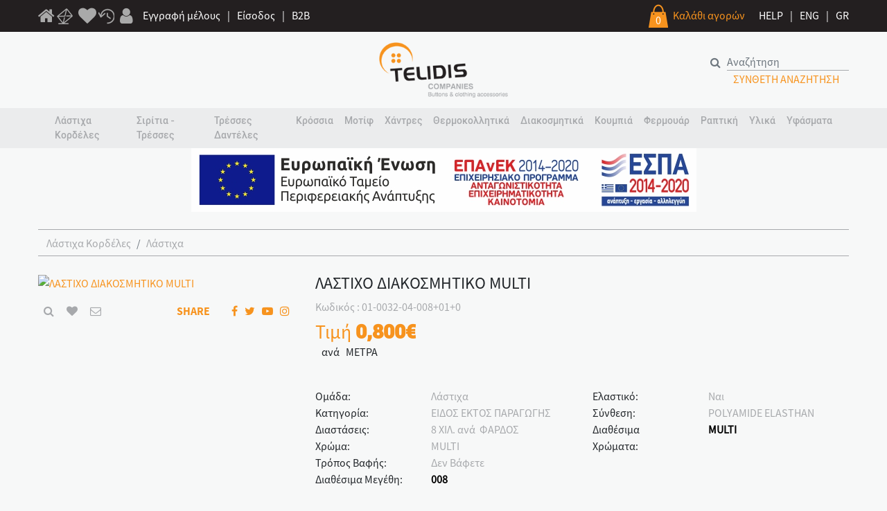

--- FILE ---
content_type: text/html; charset=utf-8
request_url: https://www.telidis.com/el/lastixo-diakosmitiko-multi-237&CODE=01-0032-04-008+01+0
body_size: 16208
content:
<!DOCTYPE html>
<html lang="el">

<head>
  <meta charset="UTF-8">
  <meta name="google-site-verification" content="HWIn3yJLdlQYLSCZcWiA7R07Bxt5CuRB6xKZGZdtiQA" >
  <!--<meta name="google-site-verification" content="34kR3O567E3imbY13NEXnOnq2jF0hj3A2evr-Voalsw" > -->
  <meta name="viewport" content="width=device-width, initial-scale=1.0">
  <meta http-equiv="X-UA-Compatible" content="ie=edge">
  <link rel="icon" type="image/png" href="/application/images/favicon.png" >
  <title>ΛΑΣΤΙΧΟ ΔΙΑΚΟΣΜΗΤΙΚΟ MULTI 01-0032-04-008</title>
  <meta name="description" content=""> 
  <link rel="stylesheet" href="/css/font-awesome.min.css">
  <link rel="stylesheet" href="/css/bootstrap.min.css">
  <link rel="stylesheet" href="/css/jquery.mmenu.css">
  <link rel="stylesheet" href="/css/jquery.multilevelpushmenu.min.css">
  <link rel="stylesheet" href="/css/jquery-ui.min.css">
  <link rel="stylesheet" href="/css/style-plugins.css">  
  
  <link rel="stylesheet" href="/css/lightbox.min.css">
  <link rel="stylesheet" href="/css/mightyslider.css">
  <link href="/application/js_css/msgBoxLight.css" rel="stylesheet" >
  <link rel="stylesheet" href="/css/responsive.css">
  <link rel="stylesheet" href="/css/styles.css?a=1710161177">
  <link rel="stylesheet" href="/css/style-media.css">
  <link rel="stylesheet" href="/css/cookie.css">

		
	<style>
	@media only screen and (max-width: 600px) {
	 .system_addtofavorite {
		font-size:17px;
	 }
	 
	 .system_addmailbox  {
		font-size:17px;
	 }

	 .system_addzoom  {
		font-size:17px;
	 }
	}

	#newsletter .btn-outline-secondary {
		border-color: #1b1b1b;
		color: #0e0e0e;
		float: right;
	}

	#newsletter .btn-outline-secondary {
		border-color: #000000;
		color: #000000;
		float: right;
	}

	#footer {
		background-color: #060606;
		color: #fff;
		padding: 30px 0;
	}

	#footer .right {
		color: #ffffff;
	}
	#main-slider .carousel-caption div div a, #main-slider .carousel-caption div div span {
		font-size: 18px;
		font-family: "RM";
		color: #ffffff;
	}

	.btn-secondary {
		color: #fff;
		background-color: #000000;
		border-color: #000000;
	}

	.btn-secondary:hover {
		color: #000000;
		background-color: #fff;
		border-color: #000000;
	}

	#newsletter form {
		background-color: rgba(105,99,99,0.5);
		padding: 30px 0;
		position: absolute;
		top: 50%;
		left: 50%;
		margin-right: -50%;
		transform: translate(-50%, -50%);
	}

	#newsletter-input {
		border-radius: 0;
		border-color: transparent;
		color: #161717;
		border-bottom: solid 1px #000000;
		background-color: transparent;
		padding: 0;
		height: initial;
		margin-top: 10px;
	}

	#newsletter-input::placeholder { /* Chrome, Firefox, Opera, Safari 10.1+ */
	  color: #161717
	 
	}

	.control-box .inner a {
		color: #0c0c0c;
	  
	}

	.control-box .inner a:hover {
		color: #0c0c0c;
	}

	#main-slider .carousel-caption a {
		color: #f7931e !important;
	}

	#main-slider .carousel-caption a:hover {
		color: #f7931e !important;

	}
	</style>

  <script src="/js/jquerys.min.js"></script>
  
  <script src="/js/bootstrap.bundle.min.js"></script>
  <script src="/js/jquery-ui.min.js"></script>
  <script src="/js/mmenu-master/jquery.mmenu.js"></script>
  <script src="/js/mmenu-master/jquery.multilevelpushmenu.min.js"></script>
  <script src="/js/mmenu-master/jquery.mobile.just-touch.js"></script>
  <!-- <script src="js/mmenu-master/jquery.mousewheel.js"></script> -->
  <script src="/js/modernizr-custom.js"></script>
  <script src="/js/touch-punch.min.js"></script>
  <script src="/js/w2g-core.js"></script>
   <script src="/js/lightbox.min.js"></script>
  <script src="/js/mightyslider.min.js"></script>
  <script src="/js/responsive.min.js"></script>  
	<script src="/js/core.js?a=1710176892"></script>  

  <script src='/www_admin/js_css/genj.js'></script>   
	<script src="/application/js_css/jquery.numeric.js"></script>		
	<link rel="stylesheet" type="text/css" href="/css/validationEngine.jquery.css" >
	<script src="/application/js_css/jquery.price_format.2.0.js"></script>
	<script src="/application/js_css/jquery.msgBox.js"></script>
  <script src="/application/js_css/jquery.validate.min.js"></script>
  <script src="/application/js_css/additional-methods.min.js"></script>
	
	<script src="/application/js_css/jquery.nyroModal.custom.js"></script>
	<link rel="stylesheet" type="text/css" href="/application/js_css/nyroModal.css" >

	<script src="/application/js_css/accounting.js"></script>	
	<script src="/application/js_css/core.js?a=1710156562"></script>	
	
		
	<meta property="og:site_name"  content="www.telidis.com">
	<meta property="og:description" content="">
	<meta property="og:type" content="product">
	<meta property="og:title" content="ΛΑΣΤΙΧΟ ΔΙΑΚΟΣΜΗΤΙΚΟ MULTI">
	<meta property="og:url" content="https://www.telidis.com/el/lastixo-diakosmitiko-multi-237">
	<meta property="og:image" content="https://www.telidis.com//application/images/noimage_s.jpg">
		
	
	<script>
	  dataLayer = [];
	</script>
	
	
 

<!-- Global site tag (gtag.js) - Google Analytics -->
<script async src="https://www.googletagmanager.com/gtag/js?id=G-0YQNH117P1"></script>
<script>
  window.dataLayer = window.dataLayer || [];
  function gtag(){dataLayer.push(arguments);}
  gtag('js', new Date());
  gtag('config', 'G-0YQNH117P1');  
  gtag('config', 'UA-190878016-1');
  gtag('config', 'AW-398093641'); 

  gtag('event', 'page_view', {
    'send_to': 'AW-398093641',
    'value': '0.8001',
    'items': [{
      'id': '01-0032',
      'google_business_vertical': 'retail'
    }]
  });
</script>



<!-- Facebook Pixel Code -->
<script>
  !function(f,b,e,v,n,t,s)
  {if(f.fbq)return;n=f.fbq=function(){n.callMethod?
  n.callMethod.apply(n,arguments):n.queue.push(arguments)};
  if(!f._fbq)f._fbq=n;n.push=n;n.loaded=!0;n.version='2.0';
  n.queue=[];t=b.createElement(e);t.async=!0;
  t.src=v;s=b.getElementsByTagName(e)[0];
  s.parentNode.insertBefore(t,s)}(window, document,'script',
  'https://connect.facebook.net/en_US/fbevents.js');
  fbq('init', '1171433156627100');
  fbq('track', 'PageView');
  
			fbq('track', 'ViewContent');
			
</script>

<!--<noscript><img height="1" width="1" style="display:none"  src="https://www.facebook.com/tr?id=1171433156627100&ev=PageView&noscript=1"></noscript>-->

	
  <!--
  <script src="/js/cookie.js"></script>
  <script>
	
    var g_preferences = false;
    var g_statistics = true;
    var g_marketing = true;
    function cookie_lang(){
      return "el";
    }  
    function cookie_preferences() {
      return {
        active:g_preferences,
        code: function(){
          if(g_preferences){
            return console.log('we have prefernce cookie!');
          }
        }
      };
    }
    function cookie_statistics() {
      return {
        active:g_statistics,
        code: function(){
          if(g_statistics){
            return console.log('we have statistics cookie!');
          }
        }
      };
    }
    function cookie_marketing() {
      return {
        active:g_marketing,
        code: function(){
          if(g_marketing){
            return console.log('we have marketing cookie!');
          }
        }
      };
    }
	
  </script>

  -->
	
	
</head>

<body>

    <input type="hidden" id="system_lang" value="/el">
    <input type="hidden" id="system_current_url" value="">
    <input type="hidden" id="system_current_param" value="">
    <input type="hidden" id="system_current_filter" value="">
	
        <input type="hidden" id="_systemLang" value="/el">
        <input type="hidden" id="current_url" value="/el/lastixo-diakosmitiko-multi-237">
        <input type="hidden" id="current_param" value="&CODE=01-0032-04-008+01+0">
    <input type="hidden" id="current_filter" value="">
            
	
  <div id="top-line" class="aligner">
    <div class="container">
      <div class="left a-prime">
        <div>
          <a href="/el/" title="1"><em style="font-size: 26px;" class="fa fa-home" aria-hidden="true"></em></a>
                    <a href="/el/mailbox"><img id="d-mailbox" src="/images/mailgrey.png" alt="mailbox"></a>
		      <a href="/el/user-profile-favorite-list" title="a" class="d-none d-md-inline-block"><em style="font-size: 26px;"  class="fa fa-heart" aria-hidden="true"></em></a>
          <a href="/el/seeproduct"><img id="d-clock" src="/images/clockm.png" alt="clock"></a>
          <a href="#" id="w2g-account-action" class="d-none d-md-inline-block" title="a"><em style="font-size: 26px;"  class="fa fa-user" aria-hidden="true"></em></a>
        </div>
					<a href="/el/user-create" class="d-none d-md-inline-block">Εγγραφή μέλους</a>
			<span class="d-none d-md-inline-block"> | </span>
			<a href="/el/user-select" class="d-none d-md-inline-block">Είσοδος</a>
			<span class="d-none d-md-inline-block"> | </span>
			<a href="/el/user-create-b2b" class="d-none d-md-inline-block">B2B</a>
		      </div>
      <div class="right">
        <div class="float-left a-sec d-none d-md-inline-block">
          <!-- <a href="#"><i class="fa fa-question-circle" aria-hidden="true"></i></a> -->
          <div id="top-basket-icon" class="float-left">
            <img src="/images/bicon.png" alt="basket icon">
            <div class="system_totalitems">0</div>
          </div>
          <a id="w2g-cart-action" href="javascript:void(0)" title="1" class="float-left w2g-desktop-cart-action">Καλάθι αγορών</a>
        </div>
        <div id="langs" class="float-left a-prime">
          <a href="/el/faq">HELP</a>
          <span> | </span>
          <a href="/en">ENG</a>
          <span> | </span>
          <a href="/el">GR</a>
        </div>
      </div>
    </div>
  </div>
  <!-- Mobile Menu :: START :: -->
  <div id="w2g-mobile-menu" class="d-lg-block d-xl-none">
    <a href="javascript:void(0)" title="close" class="w2g-mobile-menu-header-close"></a>
    <nav id="menu">
      <ul>
        <li><a href="/">ΑΡΧΙΚΗ</a></li>
                <li><span>Λάστιχα Κορδέλες</span>
          <ul>
          					           
              
            <li><a href="/el/lastixa-kordeles/lastixa&fsmd=clear">Λάστιχα</a></li>
              
                       
              
            <li><a href="/el/lastixa-kordeles/kordeles-nailon-saten-organtza&fsmd=clear">Κορδέλες Νάιλον Σατέν Οργάντζα</a></li>
              
                       
              
            <li><a href="/el/lastixa-kordeles/kordeles-beloudo&fsmd=clear">Κορδέλες Βελούδο</a></li>
              
                       
              
            <li><a href="/el/lastixa-kordeles/kordeles-bambaki&fsmd=clear">Κορδέλες Βαμβάκι</a></li>
              
                       
              
            <li><a href="/el/lastixa-kordeles/mansetes-mpaskes&fsmd=clear">Μανσέτες Μπάσκες</a></li>
              
                       
              
            <li><a href="/el/lastixa-kordeles/tainies-plektes&fsmd=clear">Τρέσσες Πλεκτές</a></li>
              
                       
              
            <li><a href="/el/lastixa-kordeles/plise&fsmd=clear">Πλισέ</a></li>
              
                       
              
            <li><a href="/el/lastixa-kordeles/tainioplegmata&fsmd=clear">Τρέσσες Σταθερές</a></li>
              
                       
              
            <li><a href="/el/lastixa-kordeles/kordonia&fsmd=clear">Κορδόνια</a></li>
              
                       
              
            <li><a href="/el/lastixa-kordeles/relia-tainies-futilia-loksa&fsmd=clear">Ρέλια Ταινίες Φυτίλια λοξά</a></li>
              
                                  </ul>
        </li>

                <li><span>Σιρίτια - Τρέσσες</span>
          <ul>
          					           
              
            <li><a href="/el/siritia/region-nailon-bambakera&fsmd=clear">Ρεγιόν Νάιλον Βαμβακερά</a></li>
              
                       
              
            <li><a href="/el/siritia/mallina-moxier-gouna&fsmd=clear">Μάλλινα Μοχιέρ Γούνα</a></li>
              
                       
              
            <li><a href="/el/siritia/metalliki-klwsti-loureks&fsmd=clear">Μεταλλική Κλωστή</a></li>
              
                       
              
            <li><a href="/el/siritia/me-stras-metallakia&fsmd=clear">Με Στρας Μεταλλάκια</a></li>
              
                       
              
            <li><a href="/el/siritia/me-poulies-xandres-perles&fsmd=clear">Με Πούλιες Χάνδρες Πέρλες</a></li>
              
                       
              
            <li><a href="/el/siritia/kentimena-me-xandres&fsmd=clear">Κεντημένα Με Χάνδρες</a></li>
              
                       
              
            <li><a href="/el/siritia/organtza-touli-sifon&fsmd=clear">Οργάντζα Τούλι Σιφόν</a></li>
              
                       
              
            <li><a href="/el/siritia/derma-souet-alkantara&fsmd=clear">Δέρμα Σουέτ Αλκαντάρα</a></li>
              
                       
              
            <li><a href="/el/siritia/tainies-zakar-ufantes&fsmd=clear">Τρέσσες Ζακαρ Υφαντές</a></li>
              
                       
              
            <li><a href="/el/siritia/futilia&fsmd=clear">Φυτίλια</a></li>
              
                       
              
            <li><a href="/el/siritia/ftera-marampou&fsmd=clear">Φτερά Μαραμπού</a></li>
              
                                  </ul>
        </li>

                <li><span>Τρέσσες Δαντέλες</span>
          <ul>
          					           
              
            <li><a href="/el/dandeles/nailon-statheres&fsmd=clear">Νάιλον Σταθερές</a></li>
              
                       
              
            <li><a href="/el/dandeles/nailon-elastikes&fsmd=clear">Νάιλον Ελαστικές</a></li>
              
                       
              
            <li><a href="/el/dandeles/gkupour-bambaki-region&fsmd=clear">Γκυπούρ Βαμβάκι Ρεγιόν</a></li>
              
                       
              
            <li><a href="/el/dandeles/bambakeres-kopaneli&fsmd=clear">Βαμβακερές Κοπανέλι</a></li>
              
                       
              
            <li><a href="/el/dandeles/asprokentimata&fsmd=clear">Ασπροκεντήματα</a></li>
              
                       
              
            <li><a href="/el/dandeles/206-metalliki-klwsti-loureks&fsmd=clear">Μεταλλική Κλωστή</a></li>
              
                       
              
            <li><a href="/el/dandeles/kentima-se-organtza-touli&fsmd=clear">Κέντημα Σε Οργάντζα Τούλι</a></li>
              
                       
              
            <li><a href="/el/dandeles/kopaneli-poluamidikes&fsmd=clear">Κοπανέλι Δίχτυ</a></li>
              
                                  </ul>
        </li>

                <li><span>Κρόσσια</span>
          <ul>
          					           
              
            <li><a href="/el/krossia/region-nailon-bambaki&fsmd=clear">Ρεγιόν Νάιλον Βαμβάκι</a></li>
              
                       
              
            <li><a href="/el/krossia/252-mallina-moxier-gouna&fsmd=clear">Μάλλινα Μοχιέρ Γούνα</a></li>
              
                       
              
            <li><a href="/el/krossia/253-metalliki-klwsti-loureks&fsmd=clear">Μεταλλική Κλωστή</a></li>
              
                       
              
            <li><a href="/el/krossia/kataskeui-xandres-stras-alusides&fsmd=clear">Κατασκευή Χάνδρες Στρας Αλυσίδες</a></li>
              
                       
              
            <li><a href="/el/krossia/255-derma-souet-alkantara&fsmd=clear">Δέρμα Σουέτ Αλκαντάρα</a></li>
              
                                  </ul>
        </li>

                <li><span>Μοτίφ</span>
          <ul>
          					           
              
            <li><a href="/el/motif/anthakia-fiogkakia&fsmd=clear">Ανθάκια Φιογκάκια</a></li>
              
                       
              
            <li><a href="/el/motif/louloudia-mpoutonieres&fsmd=clear">Λουλούδια Μπουτονιέρες</a></li>
              
                       
              
            <li><a href="/el/motif/paidika&fsmd=clear">Παιδικά</a></li>
              
                       
              
            <li><a href="/el/motif/bambakera&fsmd=clear">Βαμβακερά</a></li>
              
                       
              
            <li><a href="/el/motif/region-poluesterika&fsmd=clear">Ρεγιόν Πολυεστερικά</a></li>
              
                       
              
            <li><a href="/el/motif/loureks-metalliki-klwsti&fsmd=clear">Μεταλλική Κλωστή</a></li>
              
                       
              
            <li><a href="/el/motif/moxier-mallina-senil&fsmd=clear">Μοχιέρ Μάλλινα Σενίλ</a></li>
              
                       
              
            <li><a href="/el/motif/derma-tzin-alkantara&fsmd=clear">Δέρμα Τζην Αλκαντάρα</a></li>
              
                       
              
            <li><a href="/el/motif/organtza-touli&fsmd=clear">Οργάντζα Τούλι</a></li>
              
                       
              
            <li><a href="/el/motif/aprokentima-saten&fsmd=clear">Απροκέντημα Σατέν</a></li>
              
                       
              
            <li><a href="/el/motif/giakadakia&fsmd=clear">Γιακαδάκια</a></li>
              
                       
              
            <li><a href="/el/motif/kataskeui-me-petres-xandres-stras-poulies&fsmd=clear">Κατασκευή Με Πέτρες Χάνδρες Στρας Πούλιες</a></li>
              
                       
              
            <li><a href="/el/motif/kentimeno-me-petres-xandres-poulies-stras&fsmd=clear">Κεντημένο Με Πέτρες Χάνδρες Πούλιες Στρας</a></li>
              
                       
              
            <li><a href="/el/motif/me-kentima&fsmd=clear">Με κέντημα</a></li>
              
                       
              
            <li><a href="/el/motif/koumpwmata&fsmd=clear">Κουμπώματα</a></li>
              
                       
              
            <li><a href="/el/motif/kentimena-ufanta&fsmd=clear">Κεντημένα Υφαντά</a></li>
              
                                  </ul>
        </li>

                <li><span>Χάντρες</span>
          <ul>
          					           
              
            <li><a href="/el/xandres-stras/petres-stras-kentites&fsmd=clear">Πέτρες Στρας Κεντήτες</a></li>
              
                       
              
            <li><a href="/el/xandres-stras/petres-krustallo-kentites&fsmd=clear">Πέτρες Κρύσταλλο Κεντήτες</a></li>
              
                       
              
            <li><a href="/el/xandres-stras/petres-gia-diafores-kataskeues&fsmd=clear">Κοχύλια φυσικα - Κοχύλια Πλαστικά</a></li>
              
                       
              
            <li><a href="/el/xandres-stras/petres-gia-mpizou&fsmd=clear">Πέτρες Για Μπιζού</a></li>
              
                       
              
            <li><a href="/el/xandres-stras/kastonakia&fsmd=clear">Καστονάκια</a></li>
              
                       
              
            <li><a href="/el/xandres-stras/poulies-xuma-gia-kentima&fsmd=clear">Πούλιες Χύμα Για Κέντημα</a></li>
              
                       
              
            <li><a href="/el/xandres-stras/xandres-makaronia-gualines&fsmd=clear">Χάνδρες Μακαρόνια Γυάλινες</a></li>
              
                       
              
            <li><a href="/el/xandres-stras/perles&fsmd=clear">Πέρλες</a></li>
              
                       
              
            <li><a href="/el/xandres-stras/alusides&fsmd=clear">Αλυσίδες</a></li>
              
                       
              
            <li><a href="/el/xandres-stras/nailheads&fsmd=clear">Nailheads</a></li>
              
                                  </ul>
        </li>

                <li><span>Θερμοκολλητικά</span>
          <ul>
          					           
              
            <li><a href="/el/hot-fix/stras-thermokollitika&fsmd=clear">Στρας Θερμοκολλητικά</a></li>
              
                       
              
            <li><a href="/el/hot-fix/stras-motif-thermokollitika&fsmd=clear">Στρας Μοτίφ Θερμοκολλητικά</a></li>
              
                       
              
            <li><a href="/el/hot-fix/stampa-thermokollitiki&fsmd=clear">Στάμπα θερμοκολλητική</a></li>
              
                                  </ul>
        </li>

                <li><span>Διακοσμητικά</span>
          <ul>
          					           
              
            <li><a href="/el/diakosmitika/tokes-plastikes&fsmd=clear">Τόκες Πλαστικές</a></li>
              
                       
              
            <li><a href="/el/diakosmitika/tokes-metallikes&fsmd=clear">Τόκες Μεταλλικές</a></li>
              
                       
              
            <li><a href="/el/diakosmitika/diakosmitika-plastika&fsmd=clear">Διακοσμητικά Πλαστικά</a></li>
              
                       
              
            <li><a href="/el/diakosmitika/diakosmitika-metallika&fsmd=clear">Διακοσμητικά Μεταλλικά</a></li>
              
                       
              
            <li><a href="/el/diakosmitika/karfitses&fsmd=clear">Καρφίτσες</a></li>
              
                       
              
            <li><a href="/el/diakosmitika/krikoi-gia-foulari&fsmd=clear">Κρίκοι για Φουλάρι</a></li>
              
                       
              
            <li><a href="/el/diakosmitika/diakosmitika-kataskeui-metalliki-me-stras&fsmd=clear">Διακοσμητικά Κατασκευή Μεταλλική Με Στρας</a></li>
              
                       
              
            <li><a href="/el/diakosmitika/diakosmitiki-kataskeui-me-diafora-ulika&fsmd=clear">Διακοσμητική Κατασκευή Με Διάφορα Υλικά</a></li>
              
                       
              
            <li><a href="/el/diakosmitika/kampanakia-stoper-plastika&fsmd=clear">Καμπανάκια Στόπερ Πλαστικά</a></li>
              
                       
              
            <li><a href="/el/diakosmitika/kampanakia-stoper-metallika&fsmd=clear">Καμπανάκια Στόπερ Μεταλλικά</a></li>
              
                       
              
            <li><a href="/el/diakosmitika/zwnes-me-stras-alusides&fsmd=clear">Ζώνες Με Στρας Αλυσίδες</a></li>
              
                       
              
            <li><a href="/el/diakosmitika/zwnes-ʼlla-ulika&fsmd=clear">Ζώνες  για ρούχα</a></li>
              
                       
              
            <li><a href="/el/diakosmitika/koumpwmata-desimata-derma-region&fsmd=clear">Κουμπώματα Δεσίματα Δέρμα Ρεγιόν</a></li>
              
                                  </ul>
        </li>

                <li><span>Κουμπιά</span>
          <ul>
          					           
              
            <li><a href="/el/koumpia/koumpia-stras&fsmd=clear">Κουμπιά Στρας</a></li>
              
                       
              
            <li><a href="/el/koumpia/koumpia-poluesterika-plastika&fsmd=clear">Κουμπιά Πολυεστερικα - ABS</a></li>
              
                       
              
            <li><a href="/el/koumpia/koumpia-plastika-plated-xrusa-asimi&fsmd=clear">Κουμπιά ABS Plated Χρυσά Ασημί</a></li>
              
                       
              
            <li><a href="/el/koumpia/koumpia-ksulina-karuda&fsmd=clear">Κουμπιά Ξύλινα Καρύδα</a></li>
              
                       
              
            <li><a href="/el/koumpia/koumpia-ostrako&fsmd=clear">Κουμπιά Όστρακο</a></li>
              
                       
              
            <li><a href="/el/koumpia/koumpia-metallika&fsmd=clear">Κουμπιά Μεταλλικά</a></li>
              
                       
              
            <li><a href="/el/koumpia/koumpia-kalukes&fsmd=clear">Κουμπιά Κάλυκες</a></li>
              
                       
              
            <li><a href="/el/koumpia/trouks&fsmd=clear">Τρουκς</a></li>
              
                                  </ul>
        </li>

                <li><span>Φερμουάρ</span>
          <ul>
          					           
              
            <li><a href="/el/fermouar/nailon&fsmd=clear">Νάιλον</a></li>
              
                       
              
            <li><a href="/el/fermouar/plastika&fsmd=clear">Πλαστικά</a></li>
              
                       
              
            <li><a href="/el/fermouar/metallika&fsmd=clear">Μεταλλικά</a></li>
              
                       
              
            <li><a href="/el/fermouar/stras&fsmd=clear">Στρας</a></li>
              
                       
              
            <li><a href="/el/fermouar/odigoi-fermouar&fsmd=clear">Οδηγοί Φερμουάρ</a></li>
              
                                  </ul>
        </li>

                <li><span>Ραπτική</span>
          <ul>
          					           
              
            <li><a href="/el/raptiki/karfitses-paramanes&fsmd=clear">Καρφίτσες Παραμάνες</a></li>
              
                       
              
            <li><a href="/el/raptiki/belones-rayimatos-kentimatos&fsmd=clear">Βελόνες Ραψίματος Κεντήματος</a></li>
              
                       
              
            <li><a href="/el/raptiki/belones-ulika-raptomixanwn&fsmd=clear">Βελόνες Υλικά Ραπτομηχανών</a></li>
              
                       
              
            <li><a href="/el/raptiki/belones-eidi-pleksimatos&fsmd=clear">Βελόνες Είδη Πλεξίματος</a></li>
              
                       
              
            <li><a href="/el/raptiki/soustes-kopitses&fsmd=clear">Σούστες Κόπιτσες</a></li>
              
                       
              
            <li><a href="/el/raptiki/mezoures-eidi-simadematos&fsmd=clear">Μεζούρες Είδη Σημαδέματος</a></li>
              
                       
              
            <li><a href="/el/raptiki/yalidia-ulika-koptikis&fsmd=clear">Ψαλίδια Υλικά Κοπτικής</a></li>
              
                       
              
            <li><a href="/el/raptiki/diafora-eidi&fsmd=clear">Διάφορα Είδη</a></li>
              
                                  </ul>
        </li>

                <li><span>Υλικά</span>
          <ul>
          					           
              
            <li><a href="/el/ulika/xrits-xrats&fsmd=clear">Χριτς Χρατς</a></li>
              
                       
              
            <li><a href="/el/ulika/tainies-snap-kayoules&fsmd=clear">Ταινίες Snap Κάψουλες</a></li>
              
                       
              
            <li><a href="/el/ulika/silikones&fsmd=clear">Σιλικόνες</a></li>
              
                       
              
            <li><a href="/el/ulika/koumpwmata-soutien&fsmd=clear">Κουμπώματα Σουτιέν</a></li>
              
                       
              
            <li><a href="/el/ulika/kaps-mpalenes&fsmd=clear">Καπς Μπαλένες</a></li>
              
                       
              
            <li><a href="/el/ulika/fountes&fsmd=clear">Φούντες</a></li>
              
                                  </ul>
        </li>

                <li><span>Υφάσματα </span>
          <ul>
          					           
              
            <li><a href="/el/ufasmata/ufasmata-dixtu&fsmd=clear">Υφάσματα Δίχτυ</a></li>
              
                       
              
            <li><a href="/el/ufasmata/ufasmata-bambakera&fsmd=clear">Υφάσματα Βαμβακερά</a></li>
              
                       
              
            <li><a href="/el/ufasmata/ufasmata-naulon-poluester&fsmd=clear">Υφάσματα Νάυλον-Πολυέστερ</a></li>
              
                       
              
            <li><a href="/el/ufasmata/ufasmata-diafora&fsmd=clear">Υφάσματα Διάφορα</a></li>
              
                       
              
            <li><a href="/el/ufasmata/ufasmata-tweed-fancy&fsmd=clear">Υφάσματα Tweed Fancy</a></li>
              
                                  </ul>
        </li>

              </ul>
    </nav>
  </div>
  <!-- Mobile Menu :: END :: -->
  <!-- User Account :: START :: -->

  <div id="w2g-user-account">
    <div class="w2g-mobile-cart-header">
      Ο ΛΟΓΑΡΙΑΣΜΟΣ ΜΟΥ      <a href="javascript:void(0)" title="close" rel="nofollow" class="w2g-mobile-cart-header-close"></a>
    </div>

	    <div id="w2g-user-account-buttons">
      <a rel="nofollow" href="/el/user-select" class="w2g-primary-btn">ΕΙΣΟΔΟΣ</a>
      <a rel="nofollow" href="/el/user-create" class="w2g-secondary-btn">ΔΗΜΙΟΥΡΓΙΑ ΛΟΓΑΡΙΑΣΜΟΥ</a>
	  <a rel="nofollow" href="/el/user-create-b2b" class="w2g-secondary-btn">ΔΗΜΙΟΥΡΓΙΑ ΛΟΓΑΡΙΑΣΜΟΥ B2B</a>
    </div>
	
  </div>

  <!-- User Account :: END :: -->

  <!-- Mobile Cart :: START :: -->
  <div id="w2g-mobile-cart">
    <div class="w2g-mobile-cart-header">
      ΤΟ ΚΑΛΑΘΙ ΜΟΥ      <a rel="nofollow" href="javascript:void(0)" title="close" class="w2g-mobile-cart-header-close"></a>
    </div>

    <div id="right_basket_content">
      <!-- <div class="w2g-mobile-cart-info">
        <span> ΠΡΟΙΟΝΤΑ </span>
      </div> -->
      <div class="aligner mt-3" id="system_side_basket">
          <div class='text-center'>Το καλάθι σας είναι άδειο.</div><div class="w2g-mobile-cart-info">
			<span > 0 ΠΡΟΙΟΝΤΑ </span> ΣΤΟ ΚΑΛΑΘΙ
		</div>
		<div id="items-container">
		<div class="row" style="margin:0"></div></div>
<script>
$(".remove-item-right-basket").click(function() {		
	bkey = $(this).attr('data-basketk');
	$.post($('#system_lang').val(),{bkey:bkey,ACTION:"_ajax_remove_item_from_mini_basket"},function(result) {
		$(".system_totalitems").html(result);
		$.post($('#_systemLang').val(),{ACTION:"_ajax_show_item_from_mini_basket"},function(result_mini){							
			$("#system_side_basket").html(result_mini);	
		});
	});	
	return false;		
});
</script>      </div>

      <div class="w2g-mobile-cart-contents text-center aligner mb-4">
		    <a href="/el/basket" class="btn btn-dark">Δείτε το καλάθι</a>
      </div>
    </div>

  </div>
  <!-- Mobile Cart :: END :: -->

  <!-- end top-line -->
  <div id="logo-line" class="aligner">
    <div class="container">
      <div class="row">
        <div class="col-4 col-md-4">
          <a href="javascript:void(0)" class="d-lg-block d-xl-none">
            <div id="w2g-mobile-menu-trigger">
              <span></span>
              <span></span>
              <span></span>
              <span></span>
              <div>MENU</div>
            </div>
          </a>
        </div>
        <div class="col-4 col-md-4 text-center">
          <a href="/el/"><img id="logo" src="/images/logo.png" alt="logo"></a>
        </div>
        <div class="col-4 col-md-4">
          <div id="search-line" class="d-none d-md-block">
			<form id="search" method="post" action="/el/" onsubmit="return (($('#sseacode').val()=='') ? false : true )" >	
				<input type=hidden name=SCREEN value="products_list">
				<input type=hidden name=fsmd value="clear">
				<input type=hidden name=fromsrch value="1">
				<div class="input-group">
				  <div class="input-group-prepend">
					<button class="btn btn-outline-secondary" type="submit" id="button-addon1"><em class="fa fa-search" aria-hidden="true"></em></button>
				  </div>
				  <label style="display:none" for="sseacode">Αναζήτηση</label>
				  <input type="text" class="form-control" id="sseacode" placeholder="Αναζήτηση" aria-label="search" name="mini_search_code"  value=""   aria-describedby="button-addon1">
				</div>
			</form>
            <a href="/el/adv-search" id="under-search">ΣΥΝΘΕΤΗ ΑΝΑΖΗΤΗΣΗ</a>
          </div>
          <div class="d-block d-md-none">
            <div id="top-basket-icon2" class="float-right">
              <a id="w2g-cart-action2" href="javascript:void(0)" class="float-left w2g-desktop-cart-action">
                <img src="/images/bicon.png" alt="basket icon">
                <div>0</div>
              </a>
            </div>
          </div>
        </div>

      </div>
    </div>
  </div>
  <div class="aligner">
    <div id="w2g-mobile-menu-actions" class="d-block d-md-none">
      <div class="container">
        <div class="row">
          <div class="col-lg-12">
            <ul class="w2g-user-actions w2g-user-actions-mobile list-unstyled">
              <li><a rel="nofollow" href="/el/mobile-search" title="a"><em class="fa fa-search"
                    aria-hidden="true"></em></a></li>
              <li><a rel="nofollow" href="/el/user-profile-favorite-list" title="a" ><em class="fa fa-heart-o"
                    aria-hidden="true"></em></a></li>
              <li><a rel="nofollow" href="javascript:void(0)" id="w2g-account-action-mobile" title="a"><em class="fa fa-user-o"
                    aria-hidden="true"></em></a></li>
            </ul>
          </div>
        </div>
      </div>
    </div>
  </div>
  <!-- end logo-line -->
  <div class="aligner" id="menu-line">
    <div id="menu2" class="container">
      <nav class="navbar navbar-expand-xl navbar-dark">

        <div class="collapse navbar-collapse" id="navbarSupportedContent">
          <ul class="navbar-nav mx-auto">
           
            			<li class="nav-item dropdown"><!--data-toggle="dropdown"-->
              <a class="nav-link dropdown-toggle" href="/el/products-list-group/lastixa-kordeles" id="navbarDropdown1" role="button" 
                aria-haspopup="true" aria-expanded="false">
                Λάστιχα Κορδέλες              </a>
              <div class="dropdown-menu" aria-labelledby="navbarDropdown1" style="display:none;">
                <div class="megarow">
                  <div class="col-md-8 float-left">
                    <ul class="nav nav-column">
					                    <li class="nav-item">
						<a class="nav-link" href="/el/lastixa-kordeles/lastixa&fsmd=clear"> Λάστιχα</a>
                    </li>
					                    <li class="nav-item">
						<a class="nav-link" href="/el/lastixa-kordeles/kordeles-nailon-saten-organtza&fsmd=clear"> Κορδέλες Νάιλον Σατέν Οργάντζα</a>
                    </li>
					                    <li class="nav-item">
						<a class="nav-link" href="/el/lastixa-kordeles/kordeles-beloudo&fsmd=clear"> Κορδέλες Βελούδο</a>
                    </li>
					                    <li class="nav-item">
						<a class="nav-link" href="/el/lastixa-kordeles/kordeles-bambaki&fsmd=clear"> Κορδέλες Βαμβάκι</a>
                    </li>
					                    <li class="nav-item">
						<a class="nav-link" href="/el/lastixa-kordeles/mansetes-mpaskes&fsmd=clear"> Μανσέτες Μπάσκες</a>
                    </li>
					                    <li class="nav-item">
						<a class="nav-link" href="/el/lastixa-kordeles/tainies-plektes&fsmd=clear"> Τρέσσες Πλεκτές</a>
                    </li>
					                    <li class="nav-item">
						<a class="nav-link" href="/el/lastixa-kordeles/plise&fsmd=clear"> Πλισέ</a>
                    </li>
					                    <li class="nav-item">
						<a class="nav-link" href="/el/lastixa-kordeles/tainioplegmata&fsmd=clear"> Τρέσσες Σταθερές</a>
                    </li>
					                    <li class="nav-item">
						<a class="nav-link" href="/el/lastixa-kordeles/kordonia&fsmd=clear"> Κορδόνια</a>
                    </li>
					                    <li class="nav-item">
						<a class="nav-link" href="/el/lastixa-kordeles/relia-tainies-futilia-loksa&fsmd=clear"> Ρέλια Ταινίες Φυτίλια λοξά</a>
                    </li>
					                      
                      
                    </ul>
                  </div>

                                      
                  <div class="com-md-4 float-right">
                    <div class="aligner" style="padding: 10px 15px 10px 0px;">
                      <div id="carouselMega1" class="carousel slide" data-ride="carousel">
                        <div class="carousel-inner">
                                                                                      <div class="carousel-item active">
                                <a href="/el/lastixa-kordeles/lastixa">
                                  <img src="/uploadimages/group_categ/101/IMG_3773.jpg" class="d-block w-100" alt="...">
                                </a>
                              </div>
                                                                                        <div class="carousel-item ">
                                <a href="/el/lastixa-kordeles/kordeles-nailon-saten-organtza">
                                  <img src="/uploadimages/group_categ/102/IMG_3772.jpg" class="d-block w-100" alt="...">
                                </a>
                              </div>
                                                                                        <div class="carousel-item ">
                                <a href="/el/lastixa-kordeles/kordeles-beloudo">
                                  <img src="/uploadimages/group_categ/103/IMG_3777.jpg" class="d-block w-100" alt="...">
                                </a>
                              </div>
                                                      
                        </div>
                                                <a class="carousel-control-prev" href="#carouselMega1" role="button" data-slide="prev">
                          <span class="carousel-control-prev-icon" aria-hidden="true"></span>
                          <span class="sr-only">Previous</span>
                        </a>
                        <a class="carousel-control-next" href="#carouselMega1" role="button" data-slide="next">
                          <span class="carousel-control-next-icon" aria-hidden="true"></span>
                          <span class="sr-only">Next</span>
                        </a>
                                              </div>
                    </div>
                  </div>
                                </div>
              </div>
            </li>
						<li class="nav-item dropdown"><!--data-toggle="dropdown"-->
              <a class="nav-link dropdown-toggle" href="/el/products-list-group/siritia" id="navbarDropdown2" role="button" 
                aria-haspopup="true" aria-expanded="false">
                Σιρίτια - Τρέσσες              </a>
              <div class="dropdown-menu" aria-labelledby="navbarDropdown2" style="display:none;">
                <div class="megarow">
                  <div class="col-md-8 float-left">
                    <ul class="nav nav-column">
					                    <li class="nav-item">
						<a class="nav-link" href="/el/siritia/region-nailon-bambakera&fsmd=clear"> Ρεγιόν Νάιλον Βαμβακερά</a>
                    </li>
					                    <li class="nav-item">
						<a class="nav-link" href="/el/siritia/mallina-moxier-gouna&fsmd=clear"> Μάλλινα Μοχιέρ Γούνα</a>
                    </li>
					                    <li class="nav-item">
						<a class="nav-link" href="/el/siritia/metalliki-klwsti-loureks&fsmd=clear"> Μεταλλική Κλωστή</a>
                    </li>
					                    <li class="nav-item">
						<a class="nav-link" href="/el/siritia/me-stras-metallakia&fsmd=clear"> Με Στρας Μεταλλάκια</a>
                    </li>
					                    <li class="nav-item">
						<a class="nav-link" href="/el/siritia/me-poulies-xandres-perles&fsmd=clear"> Με Πούλιες Χάνδρες Πέρλες</a>
                    </li>
					                    <li class="nav-item">
						<a class="nav-link" href="/el/siritia/kentimena-me-xandres&fsmd=clear"> Κεντημένα Με Χάνδρες</a>
                    </li>
					                    <li class="nav-item">
						<a class="nav-link" href="/el/siritia/organtza-touli-sifon&fsmd=clear"> Οργάντζα Τούλι Σιφόν</a>
                    </li>
					                    <li class="nav-item">
						<a class="nav-link" href="/el/siritia/derma-souet-alkantara&fsmd=clear"> Δέρμα Σουέτ Αλκαντάρα</a>
                    </li>
					                    <li class="nav-item">
						<a class="nav-link" href="/el/siritia/tainies-zakar-ufantes&fsmd=clear"> Τρέσσες Ζακαρ Υφαντές</a>
                    </li>
					                    <li class="nav-item">
						<a class="nav-link" href="/el/siritia/futilia&fsmd=clear"> Φυτίλια</a>
                    </li>
					                    <li class="nav-item">
						<a class="nav-link" href="/el/siritia/ftera-marampou&fsmd=clear"> Φτερά Μαραμπού</a>
                    </li>
					                      
                      
                    </ul>
                  </div>

                                      
                  <div class="com-md-4 float-right">
                    <div class="aligner" style="padding: 10px 15px 10px 0px;">
                      <div id="carouselMega2" class="carousel slide" data-ride="carousel">
                        <div class="carousel-inner">
                                                                                      <div class="carousel-item active">
                                <a href="/el/siritia/region-nailon-bambakera">
                                  <img src="/uploadimages/group_categ/151/IMG_3697.jpg" class="d-block w-100" alt="...">
                                </a>
                              </div>
                                                                                        <div class="carousel-item ">
                                <a href="/el/siritia/mallina-moxier-gouna">
                                  <img src="/uploadimages/group_categ/152/IMG_3895.jpg" class="d-block w-100" alt="...">
                                </a>
                              </div>
                                                                                        <div class="carousel-item ">
                                <a href="/el/siritia/metalliki-klwsti-loureks">
                                  <img src="/uploadimages/group_categ/153/IMG_3825.jpg" class="d-block w-100" alt="...">
                                </a>
                              </div>
                                                      
                        </div>
                                                <a class="carousel-control-prev" href="#carouselMega2" role="button" data-slide="prev">
                          <span class="carousel-control-prev-icon" aria-hidden="true"></span>
                          <span class="sr-only">Previous</span>
                        </a>
                        <a class="carousel-control-next" href="#carouselMega2" role="button" data-slide="next">
                          <span class="carousel-control-next-icon" aria-hidden="true"></span>
                          <span class="sr-only">Next</span>
                        </a>
                                              </div>
                    </div>
                  </div>
                                </div>
              </div>
            </li>
						<li class="nav-item dropdown"><!--data-toggle="dropdown"-->
              <a class="nav-link dropdown-toggle" href="/el/products-list-group/dandeles" id="navbarDropdown3" role="button" 
                aria-haspopup="true" aria-expanded="false">
                Τρέσσες Δαντέλες              </a>
              <div class="dropdown-menu" aria-labelledby="navbarDropdown3" style="display:none;">
                <div class="megarow">
                  <div class="col-md-8 float-left">
                    <ul class="nav nav-column">
					                    <li class="nav-item">
						<a class="nav-link" href="/el/dandeles/nailon-statheres&fsmd=clear"> Νάιλον Σταθερές</a>
                    </li>
					                    <li class="nav-item">
						<a class="nav-link" href="/el/dandeles/nailon-elastikes&fsmd=clear"> Νάιλον Ελαστικές</a>
                    </li>
					                    <li class="nav-item">
						<a class="nav-link" href="/el/dandeles/gkupour-bambaki-region&fsmd=clear"> Γκυπούρ Βαμβάκι Ρεγιόν</a>
                    </li>
					                    <li class="nav-item">
						<a class="nav-link" href="/el/dandeles/bambakeres-kopaneli&fsmd=clear"> Βαμβακερές Κοπανέλι</a>
                    </li>
					                    <li class="nav-item">
						<a class="nav-link" href="/el/dandeles/asprokentimata&fsmd=clear"> Ασπροκεντήματα</a>
                    </li>
					                    <li class="nav-item">
						<a class="nav-link" href="/el/dandeles/206-metalliki-klwsti-loureks&fsmd=clear"> Μεταλλική Κλωστή</a>
                    </li>
					                    <li class="nav-item">
						<a class="nav-link" href="/el/dandeles/kentima-se-organtza-touli&fsmd=clear"> Κέντημα Σε Οργάντζα Τούλι</a>
                    </li>
					                    <li class="nav-item">
						<a class="nav-link" href="/el/dandeles/kopaneli-poluamidikes&fsmd=clear"> Κοπανέλι Δίχτυ</a>
                    </li>
					                      
                      
                    </ul>
                  </div>

                                      
                  <div class="com-md-4 float-right">
                    <div class="aligner" style="padding: 10px 15px 10px 0px;">
                      <div id="carouselMega3" class="carousel slide" data-ride="carousel">
                        <div class="carousel-inner">
                                                                                      <div class="carousel-item active">
                                <a href="/el/dandeles/nailon-statheres">
                                  <img src="/uploadimages/group_categ/201/IMG_3853.jpg" class="d-block w-100" alt="...">
                                </a>
                              </div>
                                                                                        <div class="carousel-item ">
                                <a href="/el/dandeles/nailon-elastikes">
                                  <img src="/uploadimages/group_categ/202/IMG_3854.jpg" class="d-block w-100" alt="...">
                                </a>
                              </div>
                                                                                        <div class="carousel-item ">
                                <a href="/el/dandeles/gkupour-bambaki-region">
                                  <img src="/uploadimages/group_categ/203/IMG_3858.jpg" class="d-block w-100" alt="...">
                                </a>
                              </div>
                                                      
                        </div>
                                                <a class="carousel-control-prev" href="#carouselMega3" role="button" data-slide="prev">
                          <span class="carousel-control-prev-icon" aria-hidden="true"></span>
                          <span class="sr-only">Previous</span>
                        </a>
                        <a class="carousel-control-next" href="#carouselMega3" role="button" data-slide="next">
                          <span class="carousel-control-next-icon" aria-hidden="true"></span>
                          <span class="sr-only">Next</span>
                        </a>
                                              </div>
                    </div>
                  </div>
                                </div>
              </div>
            </li>
						<li class="nav-item dropdown"><!--data-toggle="dropdown"-->
              <a class="nav-link dropdown-toggle" href="/el/products-list-group/krossia" id="navbarDropdown4" role="button" 
                aria-haspopup="true" aria-expanded="false">
                Κρόσσια              </a>
              <div class="dropdown-menu" aria-labelledby="navbarDropdown4" style="display:none;">
                <div class="megarow">
                  <div class="col-md-8 float-left">
                    <ul class="nav nav-column">
					                    <li class="nav-item">
						<a class="nav-link" href="/el/krossia/region-nailon-bambaki&fsmd=clear"> Ρεγιόν Νάιλον Βαμβάκι</a>
                    </li>
					                    <li class="nav-item">
						<a class="nav-link" href="/el/krossia/252-mallina-moxier-gouna&fsmd=clear"> Μάλλινα Μοχιέρ Γούνα</a>
                    </li>
					                    <li class="nav-item">
						<a class="nav-link" href="/el/krossia/253-metalliki-klwsti-loureks&fsmd=clear"> Μεταλλική Κλωστή</a>
                    </li>
					                    <li class="nav-item">
						<a class="nav-link" href="/el/krossia/kataskeui-xandres-stras-alusides&fsmd=clear"> Κατασκευή Χάνδρες Στρας Αλυσίδες</a>
                    </li>
					                    <li class="nav-item">
						<a class="nav-link" href="/el/krossia/255-derma-souet-alkantara&fsmd=clear"> Δέρμα Σουέτ Αλκαντάρα</a>
                    </li>
					                      
                      
                    </ul>
                  </div>

                                      
                  <div class="com-md-4 float-right">
                    <div class="aligner" style="padding: 10px 15px 10px 0px;">
                      <div id="carouselMega4" class="carousel slide" data-ride="carousel">
                        <div class="carousel-inner">
                                                                                      <div class="carousel-item active">
                                <a href="/el/krossia/region-nailon-bambaki">
                                  <img src="/uploadimages/group_categ/251/IMG_3881.jpg" class="d-block w-100" alt="...">
                                </a>
                              </div>
                                                                                        <div class="carousel-item ">
                                <a href="/el/krossia/252-mallina-moxier-gouna">
                                  <img src="/uploadimages/group_categ/252/IMG_3894.jpg" class="d-block w-100" alt="...">
                                </a>
                              </div>
                                                                                        <div class="carousel-item ">
                                <a href="/el/krossia/253-metalliki-klwsti-loureks">
                                  <img src="/uploadimages/group_categ/253/IMG_3886.jpg" class="d-block w-100" alt="...">
                                </a>
                              </div>
                                                      
                        </div>
                                                <a class="carousel-control-prev" href="#carouselMega4" role="button" data-slide="prev">
                          <span class="carousel-control-prev-icon" aria-hidden="true"></span>
                          <span class="sr-only">Previous</span>
                        </a>
                        <a class="carousel-control-next" href="#carouselMega4" role="button" data-slide="next">
                          <span class="carousel-control-next-icon" aria-hidden="true"></span>
                          <span class="sr-only">Next</span>
                        </a>
                                              </div>
                    </div>
                  </div>
                                </div>
              </div>
            </li>
						<li class="nav-item dropdown"><!--data-toggle="dropdown"-->
              <a class="nav-link dropdown-toggle" href="/el/products-list-group/motif" id="navbarDropdown5" role="button" 
                aria-haspopup="true" aria-expanded="false">
                Μοτίφ              </a>
              <div class="dropdown-menu" aria-labelledby="navbarDropdown5" style="display:none;">
                <div class="megarow">
                  <div class="col-md-8 float-left">
                    <ul class="nav nav-column">
					                    <li class="nav-item">
						<a class="nav-link" href="/el/motif/anthakia-fiogkakia&fsmd=clear"> Ανθάκια Φιογκάκια</a>
                    </li>
					                    <li class="nav-item">
						<a class="nav-link" href="/el/motif/louloudia-mpoutonieres&fsmd=clear"> Λουλούδια Μπουτονιέρες</a>
                    </li>
					                    <li class="nav-item">
						<a class="nav-link" href="/el/motif/paidika&fsmd=clear"> Παιδικά</a>
                    </li>
					                    <li class="nav-item">
						<a class="nav-link" href="/el/motif/bambakera&fsmd=clear"> Βαμβακερά</a>
                    </li>
					                    <li class="nav-item">
						<a class="nav-link" href="/el/motif/region-poluesterika&fsmd=clear"> Ρεγιόν Πολυεστερικά</a>
                    </li>
					                    <li class="nav-item">
						<a class="nav-link" href="/el/motif/loureks-metalliki-klwsti&fsmd=clear"> Μεταλλική Κλωστή</a>
                    </li>
					                    <li class="nav-item">
						<a class="nav-link" href="/el/motif/moxier-mallina-senil&fsmd=clear"> Μοχιέρ Μάλλινα Σενίλ</a>
                    </li>
					                    <li class="nav-item">
						<a class="nav-link" href="/el/motif/derma-tzin-alkantara&fsmd=clear"> Δέρμα Τζην Αλκαντάρα</a>
                    </li>
					                    <li class="nav-item">
						<a class="nav-link" href="/el/motif/organtza-touli&fsmd=clear"> Οργάντζα Τούλι</a>
                    </li>
					                    <li class="nav-item">
						<a class="nav-link" href="/el/motif/aprokentima-saten&fsmd=clear"> Απροκέντημα Σατέν</a>
                    </li>
					                    <li class="nav-item">
						<a class="nav-link" href="/el/motif/giakadakia&fsmd=clear"> Γιακαδάκια</a>
                    </li>
					                    <li class="nav-item">
						<a class="nav-link" href="/el/motif/kataskeui-me-petres-xandres-stras-poulies&fsmd=clear"> Κατασκευή Με Πέτρες Χάνδρες Στρας Πούλιες</a>
                    </li>
					                    <li class="nav-item">
						<a class="nav-link" href="/el/motif/kentimeno-me-petres-xandres-poulies-stras&fsmd=clear"> Κεντημένο Με Πέτρες Χάνδρες Πούλιες Στρας</a>
                    </li>
					                    <li class="nav-item">
						<a class="nav-link" href="/el/motif/me-kentima&fsmd=clear"> Με κέντημα</a>
                    </li>
					                    <li class="nav-item">
						<a class="nav-link" href="/el/motif/koumpwmata&fsmd=clear"> Κουμπώματα</a>
                    </li>
					                    <li class="nav-item">
						<a class="nav-link" href="/el/motif/kentimena-ufanta&fsmd=clear"> Κεντημένα Υφαντά</a>
                    </li>
					                      
                      
                    </ul>
                  </div>

                                      
                  <div class="com-md-4 float-right">
                    <div class="aligner" style="padding: 10px 15px 10px 0px;">
                      <div id="carouselMega5" class="carousel slide" data-ride="carousel">
                        <div class="carousel-inner">
                                                                                      <div class="carousel-item active">
                                <a href="/el/motif/anthakia-fiogkakia">
                                  <img src="/uploadimages/group_categ/301/ΦΙΟΓΚΆΚΙΑ.jpg" class="d-block w-100" alt="...">
                                </a>
                              </div>
                                                                                        <div class="carousel-item ">
                                <a href="/el/motif/louloudia-mpoutonieres">
                                  <img src="/uploadimages/group_categ/302/ΛΟΥΛΟΥΔΙΑ1.jpg" class="d-block w-100" alt="...">
                                </a>
                              </div>
                                                                                        <div class="carousel-item ">
                                <a href="/el/motif/paidika">
                                  <img src="/uploadimages/group_categ/303/παιδικά.jpg" class="d-block w-100" alt="...">
                                </a>
                              </div>
                                                      
                        </div>
                                                <a class="carousel-control-prev" href="#carouselMega5" role="button" data-slide="prev">
                          <span class="carousel-control-prev-icon" aria-hidden="true"></span>
                          <span class="sr-only">Previous</span>
                        </a>
                        <a class="carousel-control-next" href="#carouselMega5" role="button" data-slide="next">
                          <span class="carousel-control-next-icon" aria-hidden="true"></span>
                          <span class="sr-only">Next</span>
                        </a>
                                              </div>
                    </div>
                  </div>
                                </div>
              </div>
            </li>
						<li class="nav-item dropdown"><!--data-toggle="dropdown"-->
              <a class="nav-link dropdown-toggle" href="/el/products-list-group/xandres-stras" id="navbarDropdown6" role="button" 
                aria-haspopup="true" aria-expanded="false">
                Χάντρες              </a>
              <div class="dropdown-menu" aria-labelledby="navbarDropdown6" style="display:none;">
                <div class="megarow">
                  <div class="col-md-8 float-left">
                    <ul class="nav nav-column">
					                    <li class="nav-item">
						<a class="nav-link" href="/el/xandres-stras/petres-stras-kentites&fsmd=clear"> Πέτρες Στρας Κεντήτες</a>
                    </li>
					                    <li class="nav-item">
						<a class="nav-link" href="/el/xandres-stras/petres-krustallo-kentites&fsmd=clear"> Πέτρες Κρύσταλλο Κεντήτες</a>
                    </li>
					                    <li class="nav-item">
						<a class="nav-link" href="/el/xandres-stras/petres-gia-diafores-kataskeues&fsmd=clear"> Κοχύλια φυσικα - Κοχύλια Πλαστικά</a>
                    </li>
					                    <li class="nav-item">
						<a class="nav-link" href="/el/xandres-stras/petres-gia-mpizou&fsmd=clear"> Πέτρες Για Μπιζού</a>
                    </li>
					                    <li class="nav-item">
						<a class="nav-link" href="/el/xandres-stras/kastonakia&fsmd=clear"> Καστονάκια</a>
                    </li>
					                    <li class="nav-item">
						<a class="nav-link" href="/el/xandres-stras/poulies-xuma-gia-kentima&fsmd=clear"> Πούλιες Χύμα Για Κέντημα</a>
                    </li>
					                    <li class="nav-item">
						<a class="nav-link" href="/el/xandres-stras/xandres-makaronia-gualines&fsmd=clear"> Χάνδρες Μακαρόνια Γυάλινες</a>
                    </li>
					                    <li class="nav-item">
						<a class="nav-link" href="/el/xandres-stras/perles&fsmd=clear"> Πέρλες</a>
                    </li>
					                    <li class="nav-item">
						<a class="nav-link" href="/el/xandres-stras/alusides&fsmd=clear"> Αλυσίδες</a>
                    </li>
					                    <li class="nav-item">
						<a class="nav-link" href="/el/xandres-stras/nailheads&fsmd=clear"> Nailheads</a>
                    </li>
					                      
                      
                    </ul>
                  </div>

                                      
                  <div class="com-md-4 float-right">
                    <div class="aligner" style="padding: 10px 15px 10px 0px;">
                      <div id="carouselMega6" class="carousel slide" data-ride="carousel">
                        <div class="carousel-inner">
                                                                                      <div class="carousel-item active">
                                <a href="/el/xandres-stras/petres-stras-kentites">
                                  <img src="/uploadimages/group_categ/351/06-01.jpg" class="d-block w-100" alt="...">
                                </a>
                              </div>
                                                                                        <div class="carousel-item ">
                                <a href="/el/xandres-stras/petres-krustallo-kentites">
                                  <img src="/uploadimages/group_categ/352/06-02.jpg" class="d-block w-100" alt="...">
                                </a>
                              </div>
                                                                                        <div class="carousel-item ">
                                <a href="/el/xandres-stras/petres-gia-diafores-kataskeues">
                                  <img src="/uploadimages/group_categ/353/06-03.jpg" class="d-block w-100" alt="...">
                                </a>
                              </div>
                                                      
                        </div>
                                                <a class="carousel-control-prev" href="#carouselMega6" role="button" data-slide="prev">
                          <span class="carousel-control-prev-icon" aria-hidden="true"></span>
                          <span class="sr-only">Previous</span>
                        </a>
                        <a class="carousel-control-next" href="#carouselMega6" role="button" data-slide="next">
                          <span class="carousel-control-next-icon" aria-hidden="true"></span>
                          <span class="sr-only">Next</span>
                        </a>
                                              </div>
                    </div>
                  </div>
                                </div>
              </div>
            </li>
						<li class="nav-item dropdown"><!--data-toggle="dropdown"-->
              <a class="nav-link dropdown-toggle" href="/el/products-list-group/hot-fix" id="navbarDropdown7" role="button" 
                aria-haspopup="true" aria-expanded="false">
                Θερμοκολλητικά              </a>
              <div class="dropdown-menu" aria-labelledby="navbarDropdown7" style="display:none;">
                <div class="megarow">
                  <div class="col-md-8 float-left">
                    <ul class="nav nav-column">
					                    <li class="nav-item">
						<a class="nav-link" href="/el/hot-fix/stras-thermokollitika&fsmd=clear"> Στρας Θερμοκολλητικά</a>
                    </li>
					                    <li class="nav-item">
						<a class="nav-link" href="/el/hot-fix/stras-motif-thermokollitika&fsmd=clear"> Στρας Μοτίφ Θερμοκολλητικά</a>
                    </li>
					                    <li class="nav-item">
						<a class="nav-link" href="/el/hot-fix/stampa-thermokollitiki&fsmd=clear"> Στάμπα θερμοκολλητική</a>
                    </li>
					                      
                      
                    </ul>
                  </div>

                                      
                  <div class="com-md-4 float-right">
                    <div class="aligner" style="padding: 10px 15px 10px 0px;">
                      <div id="carouselMega7" class="carousel slide" data-ride="carousel">
                        <div class="carousel-inner">
                                                                                      <div class="carousel-item active">
                                <a href="/el/hot-fix/stras-thermokollitika">
                                  <img src="/uploadimages/group_categ/401/07-01.jpg" class="d-block w-100" alt="...">
                                </a>
                              </div>
                                                                                        <div class="carousel-item ">
                                <a href="/el/hot-fix/stras-motif-thermokollitika">
                                  <img src="/uploadimages/group_categ/410/07-02.jpg" class="d-block w-100" alt="...">
                                </a>
                              </div>
                                                                                        <div class="carousel-item ">
                                <a href="/el/hot-fix/stampa-thermokollitiki">
                                  <img src="/uploadimages/group_categ/420/07-03.jpg" class="d-block w-100" alt="...">
                                </a>
                              </div>
                                                      
                        </div>
                                                <a class="carousel-control-prev" href="#carouselMega7" role="button" data-slide="prev">
                          <span class="carousel-control-prev-icon" aria-hidden="true"></span>
                          <span class="sr-only">Previous</span>
                        </a>
                        <a class="carousel-control-next" href="#carouselMega7" role="button" data-slide="next">
                          <span class="carousel-control-next-icon" aria-hidden="true"></span>
                          <span class="sr-only">Next</span>
                        </a>
                                              </div>
                    </div>
                  </div>
                                </div>
              </div>
            </li>
						<li class="nav-item dropdown"><!--data-toggle="dropdown"-->
              <a class="nav-link dropdown-toggle" href="/el/products-list-group/diakosmitika" id="navbarDropdown8" role="button" 
                aria-haspopup="true" aria-expanded="false">
                Διακοσμητικά              </a>
              <div class="dropdown-menu" aria-labelledby="navbarDropdown8" style="display:none;">
                <div class="megarow">
                  <div class="col-md-8 float-left">
                    <ul class="nav nav-column">
					                    <li class="nav-item">
						<a class="nav-link" href="/el/diakosmitika/tokes-plastikes&fsmd=clear"> Τόκες Πλαστικές</a>
                    </li>
					                    <li class="nav-item">
						<a class="nav-link" href="/el/diakosmitika/tokes-metallikes&fsmd=clear"> Τόκες Μεταλλικές</a>
                    </li>
					                    <li class="nav-item">
						<a class="nav-link" href="/el/diakosmitika/diakosmitika-plastika&fsmd=clear"> Διακοσμητικά Πλαστικά</a>
                    </li>
					                    <li class="nav-item">
						<a class="nav-link" href="/el/diakosmitika/diakosmitika-metallika&fsmd=clear"> Διακοσμητικά Μεταλλικά</a>
                    </li>
					                    <li class="nav-item">
						<a class="nav-link" href="/el/diakosmitika/karfitses&fsmd=clear"> Καρφίτσες</a>
                    </li>
					                    <li class="nav-item">
						<a class="nav-link" href="/el/diakosmitika/krikoi-gia-foulari&fsmd=clear"> Κρίκοι για Φουλάρι</a>
                    </li>
					                    <li class="nav-item">
						<a class="nav-link" href="/el/diakosmitika/diakosmitika-kataskeui-metalliki-me-stras&fsmd=clear"> Διακοσμητικά Κατασκευή Μεταλλική Με Στρας</a>
                    </li>
					                    <li class="nav-item">
						<a class="nav-link" href="/el/diakosmitika/diakosmitiki-kataskeui-me-diafora-ulika&fsmd=clear"> Διακοσμητική Κατασκευή Με Διάφορα Υλικά</a>
                    </li>
					                    <li class="nav-item">
						<a class="nav-link" href="/el/diakosmitika/kampanakia-stoper-plastika&fsmd=clear"> Καμπανάκια Στόπερ Πλαστικά</a>
                    </li>
					                    <li class="nav-item">
						<a class="nav-link" href="/el/diakosmitika/kampanakia-stoper-metallika&fsmd=clear"> Καμπανάκια Στόπερ Μεταλλικά</a>
                    </li>
					                    <li class="nav-item">
						<a class="nav-link" href="/el/diakosmitika/zwnes-me-stras-alusides&fsmd=clear"> Ζώνες Με Στρας Αλυσίδες</a>
                    </li>
					                    <li class="nav-item">
						<a class="nav-link" href="/el/diakosmitika/zwnes-ʼlla-ulika&fsmd=clear"> Ζώνες  για ρούχα</a>
                    </li>
					                    <li class="nav-item">
						<a class="nav-link" href="/el/diakosmitika/koumpwmata-desimata-derma-region&fsmd=clear"> Κουμπώματα Δεσίματα Δέρμα Ρεγιόν</a>
                    </li>
					                      
                      
                    </ul>
                  </div>

                                      
                  <div class="com-md-4 float-right">
                    <div class="aligner" style="padding: 10px 15px 10px 0px;">
                      <div id="carouselMega8" class="carousel slide" data-ride="carousel">
                        <div class="carousel-inner">
                                                                                      <div class="carousel-item active">
                                <a href="/el/diakosmitika/tokes-plastikes">
                                  <img src="/uploadimages/group_categ/451/03.jpg" class="d-block w-100" alt="...">
                                </a>
                              </div>
                                                                                        <div class="carousel-item ">
                                <a href="/el/diakosmitika/tokes-metallikes">
                                  <img src="/uploadimages/group_categ/452/08-02.jpg" class="d-block w-100" alt="...">
                                </a>
                              </div>
                                                                                        <div class="carousel-item ">
                                <a href="/el/diakosmitika/diakosmitika-plastika">
                                  <img src="/uploadimages/group_categ/455/08-03.jpg" class="d-block w-100" alt="...">
                                </a>
                              </div>
                                                      
                        </div>
                                                <a class="carousel-control-prev" href="#carouselMega8" role="button" data-slide="prev">
                          <span class="carousel-control-prev-icon" aria-hidden="true"></span>
                          <span class="sr-only">Previous</span>
                        </a>
                        <a class="carousel-control-next" href="#carouselMega8" role="button" data-slide="next">
                          <span class="carousel-control-next-icon" aria-hidden="true"></span>
                          <span class="sr-only">Next</span>
                        </a>
                                              </div>
                    </div>
                  </div>
                                </div>
              </div>
            </li>
						<li class="nav-item dropdown"><!--data-toggle="dropdown"-->
              <a class="nav-link dropdown-toggle" href="/el/products-list-group/koumpia" id="navbarDropdown9" role="button" 
                aria-haspopup="true" aria-expanded="false">
                Κουμπιά              </a>
              <div class="dropdown-menu" aria-labelledby="navbarDropdown9" style="display:none;">
                <div class="megarow">
                  <div class="col-md-8 float-left">
                    <ul class="nav nav-column">
					                    <li class="nav-item">
						<a class="nav-link" href="/el/koumpia/koumpia-stras&fsmd=clear"> Κουμπιά Στρας</a>
                    </li>
					                    <li class="nav-item">
						<a class="nav-link" href="/el/koumpia/koumpia-poluesterika-plastika&fsmd=clear"> Κουμπιά Πολυεστερικα - ABS</a>
                    </li>
					                    <li class="nav-item">
						<a class="nav-link" href="/el/koumpia/koumpia-plastika-plated-xrusa-asimi&fsmd=clear"> Κουμπιά ABS Plated Χρυσά Ασημί</a>
                    </li>
					                    <li class="nav-item">
						<a class="nav-link" href="/el/koumpia/koumpia-ksulina-karuda&fsmd=clear"> Κουμπιά Ξύλινα Καρύδα</a>
                    </li>
					                    <li class="nav-item">
						<a class="nav-link" href="/el/koumpia/koumpia-ostrako&fsmd=clear"> Κουμπιά Όστρακο</a>
                    </li>
					                    <li class="nav-item">
						<a class="nav-link" href="/el/koumpia/koumpia-metallika&fsmd=clear"> Κουμπιά Μεταλλικά</a>
                    </li>
					                    <li class="nav-item">
						<a class="nav-link" href="/el/koumpia/koumpia-kalukes&fsmd=clear"> Κουμπιά Κάλυκες</a>
                    </li>
					                    <li class="nav-item">
						<a class="nav-link" href="/el/koumpia/trouks&fsmd=clear"> Τρουκς</a>
                    </li>
					                      
                      
                    </ul>
                  </div>

                                      
                  <div class="com-md-4 float-right">
                    <div class="aligner" style="padding: 10px 15px 10px 0px;">
                      <div id="carouselMega9" class="carousel slide" data-ride="carousel">
                        <div class="carousel-inner">
                                                                                      <div class="carousel-item active">
                                <a href="/el/koumpia/koumpia-stras">
                                  <img src="/uploadimages/group_categ/501/09-01.jpg" class="d-block w-100" alt="...">
                                </a>
                              </div>
                                                                                        <div class="carousel-item ">
                                <a href="/el/koumpia/koumpia-poluesterika-plastika">
                                  <img src="/uploadimages/group_categ/505/01.jpg" class="d-block w-100" alt="...">
                                </a>
                              </div>
                                                                                        <div class="carousel-item ">
                                <a href="/el/koumpia/koumpia-plastika-plated-xrusa-asimi">
                                  <img src="/uploadimages/group_categ/507/09-03.jpg" class="d-block w-100" alt="...">
                                </a>
                              </div>
                                                      
                        </div>
                                                <a class="carousel-control-prev" href="#carouselMega9" role="button" data-slide="prev">
                          <span class="carousel-control-prev-icon" aria-hidden="true"></span>
                          <span class="sr-only">Previous</span>
                        </a>
                        <a class="carousel-control-next" href="#carouselMega9" role="button" data-slide="next">
                          <span class="carousel-control-next-icon" aria-hidden="true"></span>
                          <span class="sr-only">Next</span>
                        </a>
                                              </div>
                    </div>
                  </div>
                                </div>
              </div>
            </li>
						<li class="nav-item dropdown"><!--data-toggle="dropdown"-->
              <a class="nav-link dropdown-toggle" href="/el/products-list-group/fermouar" id="navbarDropdown10" role="button" 
                aria-haspopup="true" aria-expanded="false">
                Φερμουάρ              </a>
              <div class="dropdown-menu" aria-labelledby="navbarDropdown10" style="display:none;">
                <div class="megarow">
                  <div class="col-md-8 float-left">
                    <ul class="nav nav-column">
					                    <li class="nav-item">
						<a class="nav-link" href="/el/fermouar/nailon&fsmd=clear"> Νάιλον</a>
                    </li>
					                    <li class="nav-item">
						<a class="nav-link" href="/el/fermouar/plastika&fsmd=clear"> Πλαστικά</a>
                    </li>
					                    <li class="nav-item">
						<a class="nav-link" href="/el/fermouar/metallika&fsmd=clear"> Μεταλλικά</a>
                    </li>
					                    <li class="nav-item">
						<a class="nav-link" href="/el/fermouar/stras&fsmd=clear"> Στρας</a>
                    </li>
					                    <li class="nav-item">
						<a class="nav-link" href="/el/fermouar/odigoi-fermouar&fsmd=clear"> Οδηγοί Φερμουάρ</a>
                    </li>
					                      
                      
                    </ul>
                  </div>

                                      
                  <div class="com-md-4 float-right">
                    <div class="aligner" style="padding: 10px 15px 10px 0px;">
                      <div id="carouselMega10" class="carousel slide" data-ride="carousel">
                        <div class="carousel-inner">
                                                                                      <div class="carousel-item active">
                                <a href="/el/fermouar/nailon">
                                  <img src="/uploadimages/group_categ/551/10-01Α.jpg" class="d-block w-100" alt="...">
                                </a>
                              </div>
                                                                                        <div class="carousel-item ">
                                <a href="/el/fermouar/plastika">
                                  <img src="/uploadimages/group_categ/555/71-0006-03-015.jpg" class="d-block w-100" alt="...">
                                </a>
                              </div>
                                                                                        <div class="carousel-item ">
                                <a href="/el/fermouar/metallika">
                                  <img src="/uploadimages/group_categ/560/10-03.jpg" class="d-block w-100" alt="...">
                                </a>
                              </div>
                                                      
                        </div>
                                                <a class="carousel-control-prev" href="#carouselMega10" role="button" data-slide="prev">
                          <span class="carousel-control-prev-icon" aria-hidden="true"></span>
                          <span class="sr-only">Previous</span>
                        </a>
                        <a class="carousel-control-next" href="#carouselMega10" role="button" data-slide="next">
                          <span class="carousel-control-next-icon" aria-hidden="true"></span>
                          <span class="sr-only">Next</span>
                        </a>
                                              </div>
                    </div>
                  </div>
                                </div>
              </div>
            </li>
						<li class="nav-item dropdown"><!--data-toggle="dropdown"-->
              <a class="nav-link dropdown-toggle" href="/el/products-list-group/raptiki" id="navbarDropdown11" role="button" 
                aria-haspopup="true" aria-expanded="false">
                Ραπτική              </a>
              <div class="dropdown-menu" aria-labelledby="navbarDropdown11" style="display:none;">
                <div class="megarow">
                  <div class="col-md-8 float-left">
                    <ul class="nav nav-column">
					                    <li class="nav-item">
						<a class="nav-link" href="/el/raptiki/karfitses-paramanes&fsmd=clear"> Καρφίτσες Παραμάνες</a>
                    </li>
					                    <li class="nav-item">
						<a class="nav-link" href="/el/raptiki/belones-rayimatos-kentimatos&fsmd=clear"> Βελόνες Ραψίματος Κεντήματος</a>
                    </li>
					                    <li class="nav-item">
						<a class="nav-link" href="/el/raptiki/belones-ulika-raptomixanwn&fsmd=clear"> Βελόνες Υλικά Ραπτομηχανών</a>
                    </li>
					                    <li class="nav-item">
						<a class="nav-link" href="/el/raptiki/belones-eidi-pleksimatos&fsmd=clear"> Βελόνες Είδη Πλεξίματος</a>
                    </li>
					                    <li class="nav-item">
						<a class="nav-link" href="/el/raptiki/soustes-kopitses&fsmd=clear"> Σούστες Κόπιτσες</a>
                    </li>
					                    <li class="nav-item">
						<a class="nav-link" href="/el/raptiki/mezoures-eidi-simadematos&fsmd=clear"> Μεζούρες Είδη Σημαδέματος</a>
                    </li>
					                    <li class="nav-item">
						<a class="nav-link" href="/el/raptiki/yalidia-ulika-koptikis&fsmd=clear"> Ψαλίδια Υλικά Κοπτικής</a>
                    </li>
					                    <li class="nav-item">
						<a class="nav-link" href="/el/raptiki/diafora-eidi&fsmd=clear"> Διάφορα Είδη</a>
                    </li>
					                      
                      
                    </ul>
                  </div>

                                      
                  <div class="com-md-4 float-right">
                    <div class="aligner" style="padding: 10px 15px 10px 0px;">
                      <div id="carouselMega11" class="carousel slide" data-ride="carousel">
                        <div class="carousel-inner">
                                                                                      <div class="carousel-item active">
                                <a href="/el/raptiki/karfitses-paramanes">
                                  <img src="/uploadimages/group_categ/601/11-01.jpg" class="d-block w-100" alt="...">
                                </a>
                              </div>
                                                                                        <div class="carousel-item ">
                                <a href="/el/raptiki/belones-rayimatos-kentimatos">
                                  <img src="/uploadimages/group_categ/602/11-02.jpg" class="d-block w-100" alt="...">
                                </a>
                              </div>
                                                                                        <div class="carousel-item ">
                                <a href="/el/raptiki/belones-ulika-raptomixanwn">
                                  <img src="/uploadimages/group_categ/603/11-03.jpg" class="d-block w-100" alt="...">
                                </a>
                              </div>
                                                      
                        </div>
                                                <a class="carousel-control-prev" href="#carouselMega11" role="button" data-slide="prev">
                          <span class="carousel-control-prev-icon" aria-hidden="true"></span>
                          <span class="sr-only">Previous</span>
                        </a>
                        <a class="carousel-control-next" href="#carouselMega11" role="button" data-slide="next">
                          <span class="carousel-control-next-icon" aria-hidden="true"></span>
                          <span class="sr-only">Next</span>
                        </a>
                                              </div>
                    </div>
                  </div>
                                </div>
              </div>
            </li>
						<li class="nav-item dropdown"><!--data-toggle="dropdown"-->
              <a class="nav-link dropdown-toggle" href="/el/products-list-group/ulika" id="navbarDropdown12" role="button" 
                aria-haspopup="true" aria-expanded="false">
                Υλικά              </a>
              <div class="dropdown-menu" aria-labelledby="navbarDropdown12" style="display:none;">
                <div class="megarow">
                  <div class="col-md-8 float-left">
                    <ul class="nav nav-column">
					                    <li class="nav-item">
						<a class="nav-link" href="/el/ulika/xrits-xrats&fsmd=clear"> Χριτς Χρατς</a>
                    </li>
					                    <li class="nav-item">
						<a class="nav-link" href="/el/ulika/tainies-snap-kayoules&fsmd=clear"> Ταινίες Snap Κάψουλες</a>
                    </li>
					                    <li class="nav-item">
						<a class="nav-link" href="/el/ulika/silikones&fsmd=clear"> Σιλικόνες</a>
                    </li>
					                    <li class="nav-item">
						<a class="nav-link" href="/el/ulika/koumpwmata-soutien&fsmd=clear"> Κουμπώματα Σουτιέν</a>
                    </li>
					                    <li class="nav-item">
						<a class="nav-link" href="/el/ulika/kaps-mpalenes&fsmd=clear"> Καπς Μπαλένες</a>
                    </li>
					                    <li class="nav-item">
						<a class="nav-link" href="/el/ulika/fountes&fsmd=clear"> Φούντες</a>
                    </li>
					                      
                      
                    </ul>
                  </div>

                                      
                  <div class="com-md-4 float-right">
                    <div class="aligner" style="padding: 10px 15px 10px 0px;">
                      <div id="carouselMega12" class="carousel slide" data-ride="carousel">
                        <div class="carousel-inner">
                                                                                      <div class="carousel-item active">
                                <a href="/el/ulika/xrits-xrats">
                                  <img src="/uploadimages/group_categ/651/12-01.jpg" class="d-block w-100" alt="...">
                                </a>
                              </div>
                                                                                        <div class="carousel-item ">
                                <a href="/el/ulika/tainies-snap-kayoules">
                                  <img src="/uploadimages/group_categ/653/12-02.jpg" class="d-block w-100" alt="...">
                                </a>
                              </div>
                                                                                        <div class="carousel-item ">
                                <a href="/el/ulika/silikones">
                                  <img src="/uploadimages/group_categ/655/12-03.jpg" class="d-block w-100" alt="...">
                                </a>
                              </div>
                                                      
                        </div>
                                                <a class="carousel-control-prev" href="#carouselMega12" role="button" data-slide="prev">
                          <span class="carousel-control-prev-icon" aria-hidden="true"></span>
                          <span class="sr-only">Previous</span>
                        </a>
                        <a class="carousel-control-next" href="#carouselMega12" role="button" data-slide="next">
                          <span class="carousel-control-next-icon" aria-hidden="true"></span>
                          <span class="sr-only">Next</span>
                        </a>
                                              </div>
                    </div>
                  </div>
                                </div>
              </div>
            </li>
						<li class="nav-item dropdown"><!--data-toggle="dropdown"-->
              <a class="nav-link dropdown-toggle" href="/el/products-list-group/ufasmata" id="navbarDropdown13" role="button" 
                aria-haspopup="true" aria-expanded="false">
                Υφάσματα               </a>
              <div class="dropdown-menu" aria-labelledby="navbarDropdown13" style="display:none;">
                <div class="megarow">
                  <div class="col-md-8 float-left">
                    <ul class="nav nav-column">
					                    <li class="nav-item">
						<a class="nav-link" href="/el/ufasmata/ufasmata-dixtu&fsmd=clear"> Υφάσματα Δίχτυ</a>
                    </li>
					                    <li class="nav-item">
						<a class="nav-link" href="/el/ufasmata/ufasmata-bambakera&fsmd=clear"> Υφάσματα Βαμβακερά</a>
                    </li>
					                    <li class="nav-item">
						<a class="nav-link" href="/el/ufasmata/ufasmata-naulon-poluester&fsmd=clear"> Υφάσματα Νάυλον-Πολυέστερ</a>
                    </li>
					                    <li class="nav-item">
						<a class="nav-link" href="/el/ufasmata/ufasmata-diafora&fsmd=clear"> Υφάσματα Διάφορα</a>
                    </li>
					                    <li class="nav-item">
						<a class="nav-link" href="/el/ufasmata/ufasmata-tweed-fancy&fsmd=clear"> Υφάσματα Tweed Fancy</a>
                    </li>
					                      
                      
                    </ul>
                  </div>

                                      
                  <div class="com-md-4 float-right">
                    <div class="aligner" style="padding: 10px 15px 10px 0px;">
                      <div id="carouselMega13" class="carousel slide" data-ride="carousel">
                        <div class="carousel-inner">
                                                                                      <div class="carousel-item active">
                                <a href="/el/ufasmata/ufasmata-dixtu">
                                  <img src="/uploadimages/group_categ/701/13-01.jpg" class="d-block w-100" alt="...">
                                </a>
                              </div>
                                                                                        <div class="carousel-item ">
                                <a href="/el/ufasmata/ufasmata-bambakera">
                                  <img src="/uploadimages/group_categ/702/13-02.jpg" class="d-block w-100" alt="...">
                                </a>
                              </div>
                                                                                        <div class="carousel-item ">
                                <a href="/el/ufasmata/ufasmata-naulon-poluester">
                                  <img src="/uploadimages/group_categ/703/13-03.jpg" class="d-block w-100" alt="...">
                                </a>
                              </div>
                                                      
                        </div>
                                                <a class="carousel-control-prev" href="#carouselMega13" role="button" data-slide="prev">
                          <span class="carousel-control-prev-icon" aria-hidden="true"></span>
                          <span class="sr-only">Previous</span>
                        </a>
                        <a class="carousel-control-next" href="#carouselMega13" role="button" data-slide="next">
                          <span class="carousel-control-next-icon" aria-hidden="true"></span>
                          <span class="sr-only">Next</span>
                        </a>
                                              </div>
                    </div>
                  </div>
                                </div>
              </div>
            </li>
			           

          </ul>
        </div>
      </nav>
    </div>
  </div>
  <!-- end menu-line -->
		<center>
					<a target="_blank" href="/VIMA_WEB3b_el.pdf" title="espa"><img alt="espa" src="/espa_el.jpg"></a>
				
	</center>
	  
	  <div class="aligner" id="product-detail">
  	<div class="container">
  		<div class="aligner">
  			<nav aria-label="breadcrumb">
  				<ol class="breadcrumb">

  					  						<li class="breadcrumb-item"><a href="https://www.telidis.com/el/lastixa-kordeles&fsmd=clear">Λάστιχα Κορδέλες</a> </li>
  					  					  						<li class="breadcrumb-item"><a href="https://www.telidis.com/el/lastixa-kordeles/lastixa&fsmd=clear">Λάστιχα</a> </li>
  					  					
  					<!--
            <li class="breadcrumb-item"><a href="#">ΚΟΥΜΠΙΑ</a></li>
            <li class="breadcrumb-item active" aria-current="page">ΚΟΥΜΠΙΑ ΞΥΛΙΝΑ ΚΑΡΥΔΑ</li>
			-->
  				</ol>
  			</nav>
  		</div>

  		<div class="aligner">
  			<div class="row">
  				<div class="col-lg-4">

  					<!-- <img src="/images/timthumb.jpg" style="width: 100%"> -->
  					<div id="prod-light">
  						  								<a class="example-image-link" href="https://www.telidis.com/images/products/01-0032-04-008+01+0.jpg" data-lightbox="example-set">
  								  								<img class="example-image" src="https://www.telidis.com/timthumb.php?src=aHR0cHM6Ly93d3cudGVsaWRpcy5jb20vaW1hZ2VzL3Byb2R1Y3RzLzAxLTAwMzItMDQtMDA4KzAxKzAuanBn&w=383&h=233&zc=2" alt="ΛΑΣΤΙΧΟ ΔΙΑΚΟΣΜΗΤΙΚΟ MULTI" />
  							</a>
  					</div>

  					<div id="prod-social" class="aligner mt-3">
  						<div class="row">
  							<div class="col-12">
  								<div class="row">  									
										<div class="col-6 lf">
											<a rel="lightbox" href="https://www.telidis.com/images/products/01-0032-04-008+01+0.jpg"><i class="fa fa-search ml-2" aria-hidden="true"></i></a>
											<a href="javascript:void(0)" id="system_addtofavorite2" class="ml-2 system_favok_237" data-system-id=237 data-system-code="01-0032-04-008+01+0" data-system-pname="ΛΑΣΤΙΧΟ ΔΙΑΚΟΣΜΗΤΙΚΟ MULTI">
												<i class="fa fa-heart"   aria-hidden="true"></i>
											</a>
											<a href="javascript:void(0)" class="system_addmailbox2 ml-2  system_mboxk_237" data-system-id=237 data-system-code="01-0032-04-008+01+0" data-system-pname="ΛΑΣΤΙΧΟ ΔΙΑΚΟΣΜΗΤΙΚΟ MULTI"><i class="fa fa-envelope-o"  aria-hidden="true"></i></a>
										</div>
  									<div class="col-6">
											<div class="float-left">SHARE</div>
											<div class="float-right">
												<a href=""><i class="fa fa-facebook" aria-hidden="true"></i></a>
												<a href=""><i class="fa fa-twitter" aria-hidden="true"></i></a>
												<a href=""><i class="fa fa-youtube-play" aria-hidden="true"></i></a>
												<a href=""><i class="fa fa-instagram" aria-hidden="true"></i></a>
											</div>
  									</div>
  								</div>
  							</div>
  						</div>
  					</div>


  					  					  					  					
  				</div>
  				<div class="col-lg-8">
  					<h1>ΛΑΣΤΙΧΟ ΔΙΑΚΟΣΜΗΤΙΚΟ MULTI</h1>
  					<p>Κωδικός : 01-0032-04-008+01+0</p>
  					
  						<h2>Τιμή <strong>
							  							<span class="ProductPriceNormal">0,800&euro; </span> </strong></h2>&nbsp;&nbsp; ανά &nbsp;&nbsp;ΜΕΤΡΑ  							  						  					

  					<div id="prod-details" class="aligner">
  						<div class="row">
  							<div class="col-lg-6">
  								<div class="row">
  									  										<div class="col-5 left">Ομάδα:</div>
  										<div class="col-7 right">Λάστιχα</div>
  																		
																														<div class="col-5 left">Κατηγορία:</div>
											<div class="col-7 right">ΕΙΔΟΣ ΕΚΤΟΣ ΠΑΡΑΓΩΓΗΣ</div>
																			  									  										<div class="col-5 left">Διαστάσεις:</div>
  										<div class="col-7 right">8 ΧΙΛ. ανά &nbsp;ΦΑΡΔΟΣ</div>
  									
  									  											<div class="col-5 left">Χρώμα:</div>
  											<div class="col-7 right">MULTI</div>
  										
  									  										<div class="col-5 left">Τρόπος Βαφής:</div>
  										<div class="col-7 right">Δεν Βάφετε</div>
  									
  									
									<!--
																		-->
  									  										
  									
  										<div class="col-5 left">Διαθέσιμα Μεγέθη:</div>
  										<div class="col-7 right">

  											  													<b>  													<a style="color:#000000;" href="https://www.telidis.com/el/products-detail&ProductID=237&CODE=01-0032-04-008+01+0">008</a>
  													</b>  												  											
  										</div>
  									  								</div>
  							</div>
								
  							<div class="col-lg-6 right">
  								<div class="row">
  									  										<div class="col-5 left">Ελαστικό:</div>
  										<div class="col-7 right">Ναι</div>
  									
  									  										<div class="col-5 left">Σύνθεση:</div>
  										<div class="col-7 right">POLYAMIDE ELASTHAN</div>
  									
  									  										<div class="col-5 left">Διαθέσιμα Χρώματα:</div>
  										<div id="pr-colors-list" class="col-7 right">
  											
  											  														<strong>  														<a href="https://www.telidis.com/el/products-detail&ProductID=237&CODE=01-0032-04-008+01+0">MULTI</a>
  														</strong>  														<br>
  													  												

  										</div>
  									
  									
  								</div>
  							</div>
  						</div>
  					</div>

  					<div class="aligner" id="more-info">

  						
  						
  						
  						
  						<p>Το επιλεγμένο προϊόν είναι εκτός παραγωγής. Η διαθέσιμη ποσότητα ειναι 2650 ΜΕΤΡΑ  και κατόπιν εξάντλησης της δεν υπαρχει δυνατοτητα νεας παραγγελίας.</p>
  						  					</div>
  					  					<div class="aligner" id="prod-buttons">
  						  							  								<div class="row">
  									<div class="col-md-4 offset-md-9">
  										<div class="left float-left">ΜΕΤΡΑ</div>
  										<div class="right float-left">
  											<div class="btn btn-default downqty" data-id="237">-</div>
  											<div class="btn btn-warning">
  												<input name="field" class='text-center numeric QtyBsk_237' data-max='2650' style="width:60px;" type=text id="qty" value="">
  											</div>
  											<div class="btn btn-default upqty" data-id="237">+</div>
  										</div>
  									</div>
  								</div>
  							  						  						<div class="row mt-3">
  							<div class="col-md-4">
  								<a href="javascript:void(0)" class="system_addtofavorite" data-system-id="237" data-system-code="01-0032-04-008+01+0" data-system-pname="ΛΑΣΤΙΧΟ ΔΙΑΚΟΣΜΗΤΙΚΟ MULTI">
  									<span id="is-fav-prod">
																						<i class="fa fa-heart-o" aria-hidden="true"></i>
																						<span id="is-fav-prod-a" style="display:initial">											
												ΠΡΟΣΘΗΚΗ ΣΤΑ ΑΓΑΠΗΜΕΝΑ											</span>
											<span id="is-fav-prod-b" style="display:none">											
												ΕΙΝΑΙ ΣΤΑ ΑΓΑΠΗΜΕΝΑ											</span>
										</span>
  								</a>
  							</div>
  							  								<div class="col-md-4">
										<a href="javascript:void(0)" class="system_adddigma_no" data-system-id="237" data-system-code="01-0032-04-008+01+0" data-system-pname="ΛΑΣΤΙΧΟ ΔΙΑΚΟΣΜΗΤΙΚΟ MULTI">
  										<i class="fa fa-envelope-o" aria-hidden="true"></i>
  										ΖΗΤΗΣΕ ΔΕΙΓΜΑ  									</a>
									</div>
								  							
  							  								  									<div class="col-md-4">
  										<a href="javascript:void(0)" class="btn btn-outline-warning system_addtobasket" data-price="0.8001" data-system-pname="ΛΑΣΤΙΧΟ ΔΙΑΚΟΣΜΗΤΙΚΟ MULTI" data-system-id="237" data-system-code="01-0032-04-008+01+0">
  											<img src="/images/biconw.png" alt="basketw iconw"> ΠΡΟΣΘΗΚΗ  											<!-- ΣΤΟ ΚΑΛΑΘΙ -->
  										</a>
  									</div>
  								  							  						</div>
  					</div>


  				</div>
  			</div>
  		</div>
  	</div>
  </div>

  <div class="aligner" id="above-prod">
  	<div class="container">
  		<div class="row">
  			  		</div>

  		
  		



  					
			<!-- end other-colors-prod -->
  		  			
  			  				<form id="Frm_SendEmailProduct">
  					<input type="hidden" name="ProductID" id="sProductID" value="237">
  					<input type="hidden" name="CODE" id="sCODE" value="01-0032-04-008+01+0">
  					<input type="hidden" name="showprice" id="showprice">
  					<div class="aligner" id="share-prod">
  						<h2>ΑΠΟΣΤΟΛΗ ΣΕ ΕΝΑ ΦΙΛΟ</h2>
  						<div class="row mt-3">
  							<div class="col-md-6 col-lg-4">
  								<div class="col-12 p-0">
  									<label for="" class="col-12 text-center">Μοιράσου το προιόν</label>
  									<input type="text" class="samepd form-control validate[custom[email]]" placeholder="email κάποιου φίλου" id="emailtosend" name="emailtosend">
  									<select id="savedname" name="savedname" class="samepd form-control mt-2">
  										<!--<option selected>επαφή από mailbox</option>-->
  										  									</select>
  								</div>
  							</div>
  							<div class="col-md-6 col-lg-4">
  								<label for="" class="col-12 text-center">Θέλετε να εμφανιστουν οι τιμές;</label>
  								<div id="favwithnoprice" class="btn btn-warning"><button  class="btn btn-none">Ναι να εμφανιστούν</button></div>
  								<div id="favwithprice" class="btn btn-warning mt-2"><button  class="btn btn-none">Όχι να μην εμφανιστούν</button></div>
  							</div>
  							<div class="col-md-6 col-lg-4 offset-md-3 offset-lg-0">
  								<label for="" class="col-12 text-center">Κάποιο σχόλιο</label>
  								<textarea class="form-control" name="comments" id="" rows="3"></textarea>
  							</div>
  							<div class="col-12 text-center mt-2 mb-2">
  								<button type="button" id="btn_SendEmailProduct" class="btn btn-secondary mt-2 mr-auto ml-auto">GO</button>
  							</div>
  						</div>
  					</div>
  					  						<!-- <div id="FrmSendEmailProduct_text" style="margin-bottom:20px;"><strong></strong></div> -->
  						<div id="FrmSendEmailProduct_text" style="margin-bottom:20px;"></div>
  					  				</form>
  			  		  	</div>
  </div>

  <div class="aligner related">
  	<div class="container">
  		<div class="aligner text-center">
  			<div class="btn btn-outline-dark">ΕΙΔΑΤΕ ΠΡΟΣΦΑΤΑ</div>
  		</div>
  		<div class="aligner" style="position: relative" id="product-lists">
  			<div class="mightySlider mightyslider_windows8_skin mini_colors">
  				<div class="frame20" id="system_show_history_data">

  				</div>
  				<div id="slider_prev2" class="mSButtons mSPrev"></div>
  				<div id="slider_next2" class="mSButtons mSNext"></div>
  			</div>
  			<script>
  				add_to_history("237", "ΛΑΣΤΙΧΟ ΔΙΑΚΟΣΜΗΤΙΚΟ MULTI", "01-0032-04-008+01+0");
  			</script>
  		</div>
  	</div>
	</div>
	

<script>
	if($('#pr-colors-list').height() >= 240){
		$('#pr-colors-list').css('border','solid 2px')
	}
</script>  
  <!-- ***************************************************************************************************** -->
 <!-- ($_SESSION["ssUser"]["UserGroup"] != "B2B") -->
  <footer class="aligner vitrine">
      	
					<div class="aligner text-center">
			  <a href="/el/user-profile-club" class="btn btn-outline-dark">ΓΙΝΕ ΜΕΛΟΣ ΣΤΟ CLUB</a>
			</div>
			  	  
    <div class="aligner cancelnews" id="newsletter">
       <form method="post" action="/el/register-newsletter"  class="aligner">
        <div class="container">
          <div class="row">
            <div class="col-md-4">
              <div class="btn btn-outline-secondary">NEWSLETTER</div>
            </div>
            <div class="col-md-4">
              <input type="email" required class="form-control" name="Email"  id="newsletter-input" placeholder="email">
            </div>
            <div class="col-md-4">
              <button type="button" onclick="this.form.submit();" class="btn btn-secondary">ΕΓΓΡΑΦΗ</button>
            </div>
          </div>
        </div>
      </form>
    </div>

    <div class="aligner" id="footer">
      <div class="container">
        <div class="row">
          <div class="col-lg-9">
            <div class="row">
			
			               <div class="col-6 col-md-3">
                <h1>ΕΠΙΧΕΙΡΗΣΕΙΣ</h1>
                <ul>
											<li>													<a href="/el/eggrafi-pelatwn-xondrikis">Εγγραφή πελατών Χονδρικής</a>
												</li>
											<li>													<a href="/el/diadikasia-deigmatismwn">Διαδικασία δειγματισμών</a>
												</li>
											<li>													<a href="/el/diadikasia-paraggelias">Διαδικασία παραγγελίας</a>
												</li>
											<li>													<a href="/el/desmeusi-emprothesmis">Δέσμευση εμπρόθεσμης</a>
												</li>
											<li>													<a href="/el/eidikes-paraggelies">Ειδικές παραγγελίες</a>
												</li>
											<li>													<a href="/el/epwnumies-logotupa">Επωνυμίες - Λογότυπα</a>
												</li>
											<li>													<a href="/el/dimiourgia-neou-katastimatos">Δημιουργία νέου καταστήματος</a>
												</li>
											<li>													<a href="/el/apokleistikotites">Αποκλειστικότητες</a>
												</li>
					                </ul>
              </div>
                            <div class="col-6 col-md-3">
                <h1>E-SHOP ΑΓΟΡΕΣ</h1>
                <ul>
											<li>													<a href="/el/kalathi-agorwn">Καλάθι Αγορών</a>
												</li>
											<li>													<a href="/el/tropoi-paraggelias">Τρόποι παραγγελίας</a>
												</li>
											<li>													<a href="/el/tropoi-apostolis">Τρόποι αποστολής</a>
												</li>
											<li>													<a href="/el/tropoi-plirwmis">Τρόποι πληρωμής</a>
												</li>
											<li>													<a href="/el/ekptwseis">Εκπτώσεις</a>
												</li>
											<li>													<a href="/el/ekseliksi-paraggelias">Εξέλιξη παραγγελίας</a>
												</li>
											<li>													<a href="/el/akurwsi-paraggelias">Ακύρωση παραγγελίας</a>
												</li>
											<li>													<a href="/el/epistrofes">Επιστροφές</a>
												</li>
					                </ul>
              </div>
                            <div class="col-6 col-md-3">
                <h1>ΛΟΓΑΡΙΑΣΜΟΣ</h1>
                <ul>
											<li>													<a href="/el/o-logariasmos-mou">Ο Λογαριασμός μου</a>
												</li>
											<li>													<a href="/el/agapimena">Αγαπημένα</a>
												</li>
											<li>													<a href="/el/eidate-prosfata">Είδατε πρόσφατα</a>
												</li>
											<li>													<a href="/el/eidikes-prosfores">Ειδικές προσφορές</a>
												</li>
											<li>													<a href="/el/agora-deigmatologiwn">Αγορά Δειγματολογίων</a>
												</li>
											<li>													<a href="/el/mail-box">Mail Box</a>
												</li>
											<li>													<a href="/el/suxnes-erwtiseis-boitheia">Συχνές ερωτήσεις - Βοήθεια</a>
												</li>
					                </ul>
              </div>
                            <div class="col-6 col-md-3">
                <h1>ΧΡΗΣΙΜΑ ΕΡΓΑΛΕΙΑ</h1>
                <ul>
											<li>													<a href="/el/odigos-megethwn-koumpia">Οδηγός μεγεθών κουμπιά</a>
												</li>
											<li>													<a href="/el/odigos-megethwn-stras">Οδηγός μεγεθών στρας</a>
												</li>
											<li>													<a href="/el/glwssario">Γλωσσάριο</a>
												</li>
											<li>													<a href="/el/xrwmatologio">Χρωματολόγιο</a>
												</li>
					                </ul>
              </div>
                            <div class="col-6 col-md-3">
                <h1>ΕΤΑΙΡΕΙΑ</h1>
                <ul>
											<li>													<a href="/el/profil-etaireias">Προφίλ Εταιρείας</a>
												</li>
											<li>													<a href="/el/istoriki-anadromi">Ιστορική αναδρομή</a>
												</li>
											<li>													<a href="/el/ta-katastimata-mas">Τα Καταστήματά μας</a>
												</li>
											<li>													<a href="/el/etairiki-euthuni">Εταιρική ευθύνη</a>
												</li>
											<li>													<a href="/el/55-eukairies-karieras">Ευκαιρίες Καριέρας</a>
												</li>
					                </ul>
              </div>
                            <div class="col-6 col-md-3">
                <h1>ΕΞΥΠΗΡΕΤΗΣΗ</h1>
                <ul>
											<li>													<a href="/el/plirofories-proϊontwn">Πληροφορίες προϊόντων</a>
												</li>
											<li>													<a href="/el/leitourgies-istoselidas">Λειτουργίες Ιστοσελίδας</a>
												</li>
											<li>													<a href="/el/tropoi-anazitisis">Τρόποι αναζήτησης</a>
												</li>
											<li>													<a href="/el/bafi-proϊontwn">Βαφή προϊόντων</a>
												</li>
											<li>													<a href="/el/zitisi-deigmatwn">Ζήτηση Δειγμάτων</a>
												</li>
					                </ul>
              </div>
                            <div class="col-6 col-md-3">
                <h1>ΠΡΟΓΡΑΜΜΑ TELIDIS CLUB</h1>
                <ul>
											<li>													<a href="/el/user-select">Ο Λογαριασμός μου</a>
							
												</li>
											<li>													<a href="/el/paroxes-programmatos">Παροχές Προγράμματος</a>
												</li>
											<li>													<a href="/el/user-select">Γίνε μέλος</a>
							
												</li>
											<li>													<a href="/el/asfaleia-oroi-xrisis">Ασφάλεια - Όροι Χρήσης</a>
												</li>
					                </ul>
              </div>
                            <div class="col-6 col-md-3">
                <h1>ΕΠΙΚΟΙΝΩΝΙΑ</h1>
                <ul>
											<li>													<a href="/el/epikoinwnia">Επικοινωνία</a>
												</li>
					                </ul>
              </div>
              

            </div>
          </div>

          <div class="col-lg-3 right">
            <h1>ΕΠΙΚΟΙΝΩΝΙΑ</h1>
            <div class="aligner mb-3 mt-2">
              <div class="left float-left"><em class="fa fa-map-marker" aria-hidden="true"></em></div>
              <div class="right float-left">
											Πτολεμαίων 26<br>
						Θεσσαλονίκη, T.K. 54630
									
				</div>
            </div>
            <div class="aligner mb-3">
              <div class="left float-left"><em class="fa fa-phone" aria-hidden="true"></em></div>
              <div class="right float-left">
                T +30 2310 53 66 14<br>
                F +30 2310 53 30 90</div>
            </div>
            <div class="aligner">
              <div class="left float-left"><em class="fa fa-envelope-o" aria-hidden="true"></em></div>
              <div class="right float-left pt-2">sales@telidis.com</div>
            </div>
            <div class="aligner social mt-3">
              <a href="" title="1"><em class="fa fa-facebook" aria-hidden="true"></em></a>
              <a href="" title="1"><em class="fa fa-twitter" aria-hidden="true"></em></a>
              <a href="" title="1"><em class="fa fa-youtube-play" aria-hidden="true"></em></a>
              <a href="" title="1"><em class="fa fa-instagram" aria-hidden="true"></em></a>
            </div>
          </div>

        </div>

        <div class="aligner text-center" id="copyr">
          <p>Copyright 2019 © TELIDIS COMPANIES • All rights reserved</p>
          <div>
            <a href="#">Όροι χρήσης</a>
            <span> | </span>
            <a href="#">Προστασία προσωπικών δεδομένων</a>
          </div>
        </div>
      </div>
    </div>

  </footer>
    <!-- <div id="w2g-side-cart"><div id="w2g-side-cart-inner"><div id="w2g-side-cart-totals">15</div></div></div> -->
  
  <div id="toTop" class="trans"></div>
  



</body>

</html>








--- FILE ---
content_type: text/html; charset=utf-8
request_url: https://www.telidis.com/el/&ACTION=_ajax_show_history
body_size: 1437
content:
<ul class="slideelement">
		
		<li>
		
				<div>
						<a href="/el/lastixo-diakosmitiko-multi-237&CODE=01-0032-04-008+01+0"><img id="img_chk_01-0032" src="/timthumb.php?src=&h=129&w=210&zc=2" alt="">
								<div class="prod-img">
										<img src="https://www.telidis.com/images/products/01-0032-04-008+01+0.jpg" alt="ΛΑΣΤΙΧΟ ΔΙΑΚΟΣΜΗΤΙΚΟ MULTI">
								</div>
								<div class="prod-code">
								<div class="left float-left">01-0032</div>
                    <div class="right float-right">
                      <a href="javascript:void(0)" class="system_addtofavorite2s system_favok_237" data-system-id="237" data-system-code="01-0032-04-008+01+0" data-system-pname="ΛΑΣΤΙΧΟ ΔΙΑΚΟΣΜΗΤΙΚΟ MULTI"><i class="fa fa-heart"  aria-hidden="true"></i></a>
                      <a href="https://www.telidis.com/images/products/01-0032-04-008+01+0.jpg" rel="lightbox"><i class="fa fa-search" aria-hidden="true"></i></a>
                      <a href="javascript:void(0)" class="system_addmailbox2s system_mboxk_237" data-system-id="237" data-system-code="01-0032-04-008+01+0" data-system-pname="ΛΑΣΤΙΧΟ ΔΙΑΚΟΣΜΗΤΙΚΟ MULTI"><i class="fa fa-envelope-o"  aria-hidden="true"></i></a>
                    </div>
										<h2>ΛΑΣΤΙΧΟ ΔΙΑΚΟΣΜΗΤΙΚΟ MULTI</h2><p>MULTI</p><p>ΜΕΓΕΘΗ: <strong><a style="color:#000000;" href="/el/lastixo-diakosmitiko-multi-237&CODE=01-0032-04-008+01+0">008</a> </strong></p><p></p>
														<div class="prod-price">ΤΙΜΗ <span class="ProductPriceNormal">0,800&euro; </span></div>
								</div>								
						</a>
				</div>
		
</li>
		</ul>
	<script>
	// setTimeout(function(){
		$(".frame20").mightySlider({
			navigation: {
				navigationType: 'basic',
				slideSize: 229,
			},
			buttons: {
				prevPage: $('#slider_prev2'),
				nextPage: $('#slider_next2')
			},
			dragging: {
				mouseDragging: 1,
				touchDragging: 1
			},
		});
	// 	}, 1100);
	// 	if ($("#w2g-fullprod-recently-slider-wrapper").length > 0){
	// 		w2g_ini_also_slider("w2g-fullprod-recently-slider-wrapper","frame20");
	//  }
	
	
	
		$('.system_addmailbox2s').click(function() {
			th = $(this);
			pid = th.attr('data-system-id'); 
			pname = th.attr('data-system-pname');	
			code = th.attr('data-system-code');		
			
			if ($('#system_current_loginuser').length && $('#system_current_loginuser').val()==1) {
				
				 $.post($('#_systemLang').val(),{id:pid,c_code:code,ACTION:'_addpopupmbox'},function(result) {	
//alert(result);
					if (result=='add') {
						$.msgBox({
						title:pname,
						content:'To είδος προστέθηκε στο MailBox',
						type:'info'
						});

					  if ($('.system_mboxk_'+pid+ '[data-system-code="' + code+'"]')) {
						
						  $('.system_mboxk_'+pid+ '[data-system-code="' + code+'"]').html('<i class="fa fa-envelope" style="color:#f7931e" aria-hidden="true"></i>');
						
					  }
					
					} else if (result=='remove')  {
						$.msgBox({
						title:pname,
						content:'To είδος αφαιρέθηκε απο το MailBox',
						type:'info'
						});		
					  if ($('.system_mboxk_'+pid+ '[data-system-code="' + code+'"]')) {
						
						  $('.system_mboxk_'+pid+ '[data-system-code="' + code+'"]').html('<i class="fa fa-envelope-o" aria-hidden="true">');
					  }
					 
					}
				 });
					
			} else {
				
				$.msgBox({
					title:pname,
					content:"Για να προσθέσετε το είδος στo MailBox θα πρέπει να συνδεθείτε ως χρήστης",
					type:"info"
				});
				return false;
			}
		});
	
	
	$('.system_addtofavorite2s').click(function() {
		th = $(this);
		pid = th.attr('data-system-id'); 
		pname = th.attr('data-system-pname');	
		code = th.attr('data-system-code');		
		
		if ($('#system_current_loginuser').length && $('#system_current_loginuser').val()==1) {
			
			 $.post($('#_systemLang').val(),{id:pid,c_code:code,ACTION:"_addpopupfav"},function(result) {	

				if (result=="add") {
					$.msgBox({
					title:pname,
					content:"To είδος προστέθηκε στα αγαπημένα σας",
					type:"info"
					});

					if ($('.system_favok_'+pid+ '[data-system-code="' + code+'"]')) {
						$('.system_favok_'+pid+ '[data-system-code="' + code+'"]').html('<i class="fa fa-heart" style="color:#f7931e" aria-hidden="true"></i>');						
					}
				
				} else if (result=="remove")  {
					$.msgBox({
					title:pname,
					content:"To είδος αφαιρέθηκε απο τα αγαπημένα σας",
					type:"info"
					});		
					if ($('.system_favok_'+pid+ '[data-system-code="' + code+'"]')) {						
						$('.system_favok_'+pid+ '[data-system-code="' + code+'"]').html('<i class="fa fa-heart"  aria-hidden="true">');
					}
				 
				}
			 });
				
		} else {
			
			$.msgBox({
				title:pname,
				content:"Για να προσθέσετε το είδος στα αγαπημένα θα πρέπει να συνδεθείτε ως χρήστης",
				type:"info"
			});
			return false;
		}
	});
	
	</script>	
	

--- FILE ---
content_type: text/css
request_url: https://www.telidis.com/css/style-plugins.css
body_size: 2829
content:
/*****************************************************
* MOBILE CART :: START ::    
*/

#w2g-mobile-cart{
  position:fixed;
  top:0px;
  right:-350px;
  /*right:0px;*/
  background-color:#fff;
  width:320px;
  height:auto;
  z-index:9000;
  opacity:1;
  -webkit-transition: .2s ease-in-out;
  -moz-transition: .2s ease-in-out;
  -o-transition: .2s ease-in-out;
  transition: .2s ease-in-out;   
  -webkit-box-shadow: -7px -2px 9px 0px rgba(0,0,0,0.38);
  -moz-box-shadow: -7px -2px 9px 0px rgba(0,0,0,0.38);
  box-shadow: -7px -2px 9px 0px rgba(0,0,0,0.38); 
  color:#000;
}

  .affix #w2g-mobile-cart{
      top:60px;
  }
  .affix #w2g-mobile-cart.open{
      top:60px;
  }

  #w2g-mobile-cart.open{
      right:0px;
      opacity:1;
  }
  #w2g-mobile-cart .col-md-12{
    margin-bottom: 15px;
  }

  .w2g-mobile-cart-header{
      text-align:center;
      background-color:#f7931e;
      color:#fff;
      font-size:16px;
      height:52px;
      line-height:52px;
      border-top:2px solid #f7931e;
      padding:0!important;  
      position:relative;      
  }
  
   .w2g-mobile-cart-header-close{
      position:absolute;
      width:30px;   
      height:30px;   
      left:13px;
      top:15px;
      background:url("../images/delete-close_icon-white.svg") no-repeat 0 0;
      background-size:20px;
      display:block;
   }
  
  .w2g-mobile-cart-info{
      color:#000;
      text-align:center;
      font-weight:400;
      font-size:14px;
      margin:16px 0;
      letter-spacing:1px;
  }
  
  .w2g-mobile-cart-info span{
      color:#5d5d5d;
  }

  
  
  
  .w2g-mobile-cart-product{
      padding:10px 10px 10px 10px;
      position:relative;
/*        border:1px solid red;*/
      background-color: #fff;
  }
  
  .w2g-mobile-cart-product.grey{
      background-color: #ECEFF1;   
  }
      
  .w2g-mobile-cart-product:after{
      content:"";
      display:block;
      clear:both;
  }
  
  .w2g-cart-img{
      max-width:60px;
      float:left;
      margin-top: 7px;
  }
  
  .w2g-cart-item-details{
      float:left;
      margin-left:20px;
      width:200px;
      padding-right:20px;
  }

  .w2g-cart-item-details p{
      font-weight:400;   
      font-size:16px!important;
      margin:0;
  }
  
  .w2g-cart-item-details span{
      padding-top:0px;   
      display:inline-block;
  }
  
  .w2g-mobile-cart-price{
      font-weight:600;
      font-size:16px;
      padding-top:20px;
  }

  
  .w2g-cart-item-details-inner{
      position:relative;
  }
  .w2g-cart-item-details-inner p{
    margin: 0;
    color:#f7931e;
  }
  .w2g-mobile-cart-price{
    padding:0;
  }
  
  .w2g-cart-item-remove{
      width:20px;
      height:20px;
      position:absolute;
      top:15px;
      right:0px;
      background:url("../images/delete-close_icon.svg") no-repeat 0 0;
      background-size:15px;
      z-index: 2;
      padding: 0;
  }
  
  .w2g-cart-item-remove a{
    display:block;
    width:20px;
    height:20px;
    position:absolute;
    right:5px;
    z-index: 3;
  }    
  
  .w2g-mobile-cart-totals{
      padding:20px;
      font-weight:400; 
  }
  
  .w2g-mobile-cart-totals p{
      margin:0;   
  }
  
  .w2g-mobile-cart-totals span{
      padding-left:30px; 
      font-size:18px;
      line-height:18px;
  }
  
  .w2g-mobile-cart-actions{
      padding:0px 20px 20px 20px;
  }
  
  .w2g-cart-close-trigger{
      float:right!important;
      position:absolute!important;
      top:0!important;
      right:-35px;
      opacity:1;
      background-color:#000;
      -webkit-transition: .2s ease-in-out!important;
      -moz-transition: .2s ease-in-out!important;
      -o-transition: .2s ease-in-out!important;
      transition: .2s ease-in-out!important;          
  }
  
  .w2g-cart-close-trigger-open{
      right:0px;
      opacity:1;
  }

  .w2g-mobile-cart-actions .w2g-primary-btn{
      padding:12px;
      text-align:center;

  }

  .w2g-mobile-cart-actions .w2g-primary-btn{
      background-color:#f20161;
  }
  .w2g-mobile-cart-actions .w2g-primary-btn:hover{
      background-color:#b11f24;
      color:#fff;
      text-decoration:none;
  }
  .w2g-mobile-cart-actions .w2g-secondary-btn{
      padding:12px;
      text-align:center;
      margin-bottom:10px;
  }

  .w2g-mobile-cart-actions .w2g-secondary-btn:hover{
      background-color:#b11f24;
      color:#fff;
      text-decoration: none;

  }

/*****************************************************
* MOBILE CART :: END ::    
*/

/*****************************************************
* USER ACCOUNT :: START ::    
*/

#w2g-user-account{
  position:fixed;
  top:0px;
  right:-350px;

  background-color:#fff;
  width:330px;
  height:800px;
  z-index:9000;
  opacity:0;
  -webkit-transition: .2s ease-in-out;
  -moz-transition: .2s ease-in-out;
  -o-transition: .2s ease-in-out;
  transition: .2s ease-in-out;   
  -webkit-box-shadow: -7px -2px 9px 0px rgba(0,0,0,0.38);
  -moz-box-shadow: -7px -2px 9px 0px rgba(0,0,0,0.38);
  box-shadow: -7px -2px 9px 0px rgba(0,0,0,0.38); 
  color:#000;
}

#w2g-user-account.open{
  right:0;
  opacity:1;
}

.w2g-logged-user-info{
  padding:20px 20px 0 20px;
  font-weight:400;
  font-size:16px;
  text-align:center;
}
#w2g-track-order{
  padding:0px 20px 20px 20px;
  font-size:12px;
  font-weight:600;
}
  #w2g-track-order form{
      padding-top:10px;   
  }

  #w2g-track-order input{
      height:40px;
      padding-left:10px;
      border:1px solid #000;
      width:100%;   
  }

#w2g-user-account-buttons{
  padding:20px;
}

#w2g-user-account-actions ul{
  list-style:none;
  padding:20px;
  margin:0;
}
#w2g-user-account-actions ul li{
  list-style-type:none;   
}

#w2g-user-account-actions ul li a{
  color:#000;
  line-height:30px;
  font-size:14px;
      
}
   #w2g-user-account-buttons .w2g-primary-btn,#w2g-user-account-buttons .w2g-secondary-btn{
      display:block;
      margin-bottom:10px;
   }
  #w2g-user-account-buttons .w2g-primary-btn{
      padding:12px;
      text-align:center;

  }

  #w2g-user-account-buttons .w2g-primary-btn{
      background-color:#000;
      color:#fff;
  }
  #w2g-user-account-buttons .w2g-primary-btn:hover{
      background-color:#a7a9ac;
      color:#fff;
      text-decoration:none;
  }
  #w2g-user-account-buttons .w2g-secondary-btn{
      padding:12px;
      text-align:center;
      margin-bottom:10px;
      color:#fff;
      background-color:#f7931e;
  }

  #w2g-user-account-buttons .w2g-secondary-btn:hover{
    background-color:#a7a9ac;
    text-decoration: none;
  }

/*.tooltip.bottom .tooltip-inner {
  background-color:red;
}
.tooltip.bottom .tooltip-arrow {
    border-top-color: red;
}*/
/*****************************************************
* USER ACCOUNT :: END ::    
*/

/****************************************
**** Mobile Menu Trigger :: START :: 
****/
/* Icon 3 */
#w2g-mobile-menu-trigger{
    width: 35px;
    height: 40px;
    position: relative;
    margin: 0px auto;
    -webkit-transform: rotate(0deg);
    -moz-transform: rotate(0deg);
    -o-transform: rotate(0deg);
    transform: rotate(0deg);
    -webkit-transition: .5s ease-in-out;
    -moz-transition: .5s ease-in-out;
    -o-transition: .5s ease-in-out;
    transition: .5s ease-in-out;
    cursor: pointer;
    float:left;
    top:-6px;
  }
  #w2g-mobile-menu-trigger div{
      position:absolute;
      bottom:-15px;
      left:0px;
      color:#000;
      font-size: 14px;
  }
  #w2g-mobile-menu-trigger span{
    display: block;
    position: absolute;
    height: 2px;
    width: 100%;
    background: #000;
    opacity: 1;
    left: 0;
    
    -webkit-transform: rotate(0deg);
    -moz-transform: rotate(0deg);
    -o-transform: rotate(0deg);
    transform: rotate(0deg);
    -webkit-transition: .25s ease-in-out;
    -moz-transition: .25s ease-in-out;
    -o-transition: .25s ease-in-out;
    transition: .25s ease-in-out;
  }
  #w2g-mobile-menu-trigger span:nth-child(1) {
    top: 6px;
    top: 11px;
  }
  
  #w2g-mobile-menu-trigger span:nth-child(2),#w2g-mobile-menu-trigger span:nth-child(3) {
    top: 11px;
    top: 16px;
    top: 21px;
  }
  
  #w2g-mobile-menu-trigger span:nth-child(4) {
    top: 16px;
    top: 21px;
    top: 31px;
  }
  
  #w2g-mobile-menu-trigger.open span:nth-child(1) {
    top: 18px;
    top: 23px;
    width: 0%;
    left: 50%;
  }
  
  #w2g-mobile-menu-trigger.open span:nth-child(2) {
    -webkit-transform: rotate(45deg);
    -moz-transform: rotate(45deg);
    -o-transform: rotate(45deg);
    transform: rotate(45deg);
  }
  
  #w2g-mobile-menu-trigger.open span:nth-child(3) {
    -webkit-transform: rotate(-45deg);
    -moz-transform: rotate(-45deg);
    -o-transform: rotate(-45deg);
    transform: rotate(-45deg);
  }
  
  #w2g-mobile-menu-trigger.open span:nth-child(4) {
    top: 18px;
    width: 0%;
    left: 50%;
  }    
  /****************************************
  **** Mobile Menu Trigger :: END :: 
  ****/

  /****************************************
**** Mobile Menu :: START :: 
****/
#w2g-mobile-menu-actions{
    border-top:1px dotted #cccccc;
    border-bottom:1px dotted #cccccc;
    margin-bottom:20px;
}

.w2g-user-actions-mobile{

    display: -ms-flexbox;
    display: -webkit-flex;
    display: flex;
    -webkit-flex-direction: row;
    -ms-flex-direction: row;
    flex-direction: row;
    -webkit-flex-wrap: wrap;
    -ms-flex-wrap: wrap;
    flex-wrap: wrap;
    
    -webkit-justify-content: space-around;
    -ms-flex-pack: center;
    justify-content: space-around;
    -webkit-align-content: center;
    -ms-flex-line-pack: center;
    align-content: center;
    -webkit-align-items: center;
    -ms-flex-align: center;
    align-items: center;    
}
.w2g-user-actions-mobile #w2g-cart-action, .w2g-user-actions-mobile #w2g-cart-action2, .w2g-user-actions-mobile #w2g-wishlist-action, .w2g-user-actions-mobile #w2g-account-action, .w2g-user-actions-mobile #w2g-search-action, #w2g-account-action-mobile{
    margin-left:0;
}
.w2g-user-actions-mobile li{
    padding-top:5px;

}
.w2g-user-actions{
    margin-bottom:0;
}
.w2g-user-actions li{
    display:inline-block;
}
#w2g-wishlist-action,#w2g-search-action,#w2g-account-action-mobile{
    display:inline-block;
    width:30px;
    height:35px;
    position:relative;
    margin-left:0px;
    
}
/* #w2g-account-action-mobile{
    background:url("../images/user.png") no-repeat 0 3px;
    background-size:30px;
}

#w2g-search-action{
background:url("../images/search-icon.png") no-repeat 0 4px;
background-size:27px;
}
#w2g-wishlist-action{
    background:url("../images/wish.png") no-repeat 0 3px;
    background-size:30px;
} */
.w2g-user-actions-mobile a{
    font-size: 20px;
    color: #000;
}

.mm-menu{
    top:0px;
}

#w2g-mobile-menu{
    position:fixed;
    top:0px;
    left:-350px;
    background-color:#fff;
    width:320px;
    height:800px;
    z-index:9000;
    opacity:1;
    -webkit-transition: .2s ease-in-out;
    -moz-transition: .2s ease-in-out;
    -o-transition: .2s ease-in-out;
    transition: .2s ease-in-out;   
    -webkit-box-shadow: 7px -5px 12px 0px rgba(0,0,0,0.45);
    -moz-box-shadow: 7px -5px 12px 0px rgba(0,0,0,0.45);
    box-shadow: 7px -5px 12px 0px rgba(0,0,0,0.45);    
}
    #w2g-mobile-menu.open{
        left:0px;
        opacity:1;
    }

    #w2g-mobile-menu-header{
        text-align:center;
        background-color:#000;
        color:#fff;
        font-size:16px;
        height:48px;
        line-height:48px;
        border-top:2px solid #ccc;
        padding:0!important;
    }
    .mm-menu_offcanvas{
        z-index:9000!important;
    }
    
    .mm-navbar{
        padding:0!important;
        background-color:#f7931e!important;
        color:#fff!important;
        font-size:16px!important;
        border-top:2px solid #f7931e!important;
        height:48px!important;
        line-height:48px!important;
        margin-bottom:10px!important;
    }
    .mm-navbar__title{
        color:#fff!important;
        padding:0!important;
    }
    
    .mm-panels>.mm-panel>.mm-navbar+.mm-listview{
        margin-top:10px!important;
    }
    
/*    .mm-menu .mm-navbar a, .mm-menu .mm-navbar>*{*/
    .mm-menu .mm-btn:after, .mm-menu .mm-btn:before{
        border-color:rgba(255,255,255,1)!important;
    }
    
    .mm-btn{
        width:48px!important;
        height:48px!important;
    }
    
     .w2g-mobile-menu-header-close{
        position:absolute;
        width:30px;   
        height:30px;   
        right:13px;
        top:15px;
        background:url("../images/delete-close_icon-white.svg") no-repeat 0 0;
        background-size:20px;
        display:block;
        z-index:999;
     }
/****************************************
**** Mobile Menu :: END :: 
****/

/* mightySlider */
.mightyslider_windows8_skin {
    background: none;
  }
  .slideelement{
    padding: 0;
  }
  .mightySlider {
    width: 100%;
  }
  
  .mightySlider ul.slideelement {
    height: 100%;
    list-style: none;
    -webkit-transition: .7s ease-out;
    -moz-transition: .7s ease-out;
    -o-transition: .7s ease-out;
    transition: .7s ease-out;
  }
  
  .mightySlider ul.slideelement li {
    float: left;
    height: 100%;
    padding-right: 15px
  }
  .mightyslider_windows8_skin:hover .mSButtons {    
    background-color: rgba(0, 0, 0, .3);
    color: #fff
  }
  .mightyslider_windows8_skin .mSButtons:hover {
    background-color: rgba(247, 147, 30, 1);
  }
  .mightyslider_windows8_skin .mSButtons {
    background-color: rgba(0, 0, 0, .3);
    width: 30px;
    color: #fff
  }

--- FILE ---
content_type: text/css
request_url: https://www.telidis.com/application/js_css/msgBoxLight.css
body_size: 892
content:
div.msgBox
{
    padding: 4px 10px 4px 10px;
    position: fixed;
    z-index: 1050;
    font-family:Verdana;
    max-width: 430px;
    min-height:160px;
    color: #14333D;
    -moz-border-radius: 6px;
    -webkit-border-radius: 6px;
    border-radius: 6px;
    -moz-box-shadow: 0px 0px 11px #000000;
    -webkit-box-shadow: 0px 0px 11px #000000;
    box-shadow: 0px 0px 11px #000000;
}
div.msgBoxBackGround
{
    top:0;
    left:0;
    position:absolute;
    padding:0;
    margin:0;
    width:100%;
    height:100%;
    background-color:#000000;
    opacity:0.9;
    z-index:999;
}
div.msgBoxTitle
{
    padding:5px 0 5px 0; 
    font-size:16pt;
    color:#14333D;
    width:100%;
    border-bottom : 1px solid #14333D;
}
div.msgBoxImage
{
    margin:20px 5px 0 5px;
    display:none;
    float:left;
    height:75px;
    width:75px;
}
div.msgBoxImage img
{
    height:75px;
    width:75px;
}
div.msgBoxContent
{
    font-size:11pt;
    margin:0 3px 6px 3px;
    display:inline-block;
    float:left;
    height:90px;
}
div.msgBoxContent p
{
    padding:0;
    margin:0;
    display: table;
    height: 100%;
    width: 100%;
}

div.msgBoxContent span 
{
    display: table-cell;
    vertical-align: middle;
    color: #14333D;
}

/* Content class for IE7*/

div.msgBoxContentIEOld
{
    font-size:11pt;
    margin:0 3px 6px 3px;
    display:inline-block;
    float:left;
    height:90px;
    width:319px;
	position: relative;
}
div.msgBoxContentIEOld p
{
    padding:0;
    margin:0;
    position: absolute;
	top: 50%;
}

div.msgBoxContentIEOld span 
{
    position: relative;
	top: -50%;
}

/* Content class for IE7*/

div.msgBoxButtons
{
    display:inline-block;
    width:100%;
    text-align:right;
}
div.msgBoxButtons input[type='button']
{
   background-color: #353537;
    border-radius: 0;
    border: 2px solid #353537;
    color: #ffffff;
    font-size: 12px;
    font-weight: 600;
    height: 35px!important;
    -webkit-transition: all 0.4s ease-in;
    -moz-transition: all 0.42s ease-in;
    -o-transition: all 0.4s ease-in;
    -ms-transition: all 0.4s ease-in;
    transition: all 0.4s ease-in;
}
div.msgBoxButtons input[type='button']:hover
{
    background-color:White;
    color:#000000;
}
div.msgBoxButtons input[type='button']:active
{
    background-color:#AAAAAA;
    color:White;
}

div.msgBoxButtons input[type='button']:focus
{
    outline: none; 
    border: solid 2px #000000; /* replace outline by a border */
	-o-transform:rotate(0); /*remove opera outline*/
}

div.msgBoxButtons input[type='button']::-moz-focus-inner /*remove firefox inner outline*/
{ 
    outline: none; 
    border: none;
}

div.msgBoxInputs
{
    margin:0 auto;
    padding-top:2px;
    padding-bottom:2px;
    margin-top:5px;
    width:195px;
}
div.msgInput input[type='text'],div.msgInput input[type='password']
{
    padding:4px;
    border:1px solid #DFDFDF;
    color:#2f2f2f;
    width:180px;
}
div.msgInput text
{
    color:#2f2f2f;
    font-size:10pt;
}

.msgButton {
 
}

--- FILE ---
content_type: application/javascript
request_url: https://www.telidis.com/application/js_css/jquery.nyroModal.custom.js
body_size: 8556
content:
/*
 * nyroModal v2.0.0
 * Core
 *
 * Commit 61895b6ee8cb543cfdaa17d703ec6bcd338fec5f (01/16/2013) * 
 * 
 * Included parts:
 * - anims.fade
 * - filters.title
 * - filters.gallery
 * - filters.link
 * - filters.dom
 * - filters.data
 * - filters.image
 * - filters.swf
 * - filters.form
 * - filters.formFile
 * - filters.iframe
 * - filters.iframeForm
 * - filters.embedly
 */
 jQuery(function($,undefined){var uaMatch=function(ua){ua=ua.toLowerCase();var match= /(chrome)[ \/]([\w.]+)/.exec(ua)||
			/(webkit)[ \/]([\w.]+)/.exec(ua)||
			/(opera)(?:.*version|)[ \/]([\w.]+)/.exec(ua)||
			/(msie) ([\w.]+)/.exec(ua)||ua.indexOf("compatible")<0&& /(mozilla)(?:.*? rv:([\w.]+)|)/.exec(ua)||[];return{browser:match[ 1 ]||"",version:match[ 2 ]||"0"};},matched=uaMatch(navigator.userAgent),browser={};if(matched.browser){browser[matched.browser]=true;browser.version=matched.version;}if(browser.chrome){browser.webkit=true;}else if(browser.webkit){browser.safari=true;}var $w=$(window),$d=$(document),$b=$('body'),baseHref=$('base').attr('href'),_nmObj={filters:[],callbacks:{},anims:{},loadFilter:undefined,modal:false,closeOnEscape:true,closeOnClick:true,useKeyHandler:false,showCloseButton:true,closeButton:'<a href="#" class="nyroModalClose nyroModalCloseButton nmReposition" title="close">Close</a>',stack:false,nonStackable:'form',header:undefined,footer:undefined,galleryLoop:true,galleryCounts:true,ltr:true,domCopy:false,ajax:{},imageRegex:'[^\.]\.(jpg|jpeg|png|tiff|gif|bmp)\s*$',selIndicator:'nyroModalSel',swfObjectId:undefined,swf:{allowFullScreen:'true',allowscriptaccess:'always',wmode:'transparent'},store:{},errorMsg:'An error occured',elts:{all:undefined,bg:undefined,load:undefined,cont:undefined,hidden:undefined},sizes:{initW:undefined,initH:undefined,w:undefined,h:undefined,minW:undefined,minH:undefined,wMargin:undefined,hMargin:undefined},anim:{def:undefined,showBg:undefined,hideBg:undefined,showLoad:undefined,hideLoad:undefined,showCont:undefined,hideCont:undefined,showTrans:undefined,hideTrans:undefined,resize:undefined},_open:false,_bgReady:false,_opened:false,_loading:false,_animated:false,_transition:false,_nmOpener:undefined,_nbContentLoading:0,_scripts:'',_scriptsShown:'',saveObj:function(){this.opener.data('nmObj',this);},open:function(){if(this._nmOpener)this._nmOpener._close();this.getInternal()._pushStack(this.opener);this._opened=false;this._bgReady=false;this._open=true;this._initElts();this._load();this._nbContentLoading=0;this._callAnim('showBg',$.proxy(function(){this._bgReady=true;if(this._nmOpener){this._nmOpener._bgReady=false;this._nmOpener._loading=false;this._nmOpener._animated=false;this._nmOpener._opened=false;this._nmOpener._open=false;this._nmOpener.elts.cont=this._nmOpener.elts.hidden=this._nmOpener.elts.load=this._nmOpener.elts.bg=this._nmOpener.elts.all=undefined;this._nmOpener.saveObj();this._nmOpener=undefined;}this._contentLoading();},this));},resize:function(recalc){if(recalc){this.elts.hidden.append(this.elts.cont.children().first().clone());this.sizes.initW=this.sizes.w=this.elts.hidden.width();this.sizes.initH=this.sizes.h=this.elts.hidden.height();this.elts.hidden.empty();}else{this.sizes.w=this.sizes.initW;this.sizes.h=this.sizes.initH;}this._unreposition();this.size();this._callAnim('resize',$.proxy(function(){this._reposition();},this));},size:function(){var maxHeight=this.getInternal().fullSize.viewH-this.sizes.hMargin,maxWidth=this.getInternal().fullSize.viewW-this.sizes.wMargin;if(this.sizes.minW&&this.sizes.minW>this.sizes.w)this.sizes.w=this.sizes.minW;if(this.sizes.minH&&this.sizes.minH>this.sizes.h)this.sizes.h=this.sizes.minH;if(this.sizes.h>maxHeight||this.sizes.w>maxWidth){this.sizes.h=Math.min(this.sizes.h,maxHeight);this.sizes.w=Math.min(this.sizes.w,maxWidth);}this._callFilters('size');},getForNewLinks:function(elt){var ret;if(this.stack&&(!elt||this.isStackable(elt))){ret=$.extend(true,{},this);ret._nmOpener=undefined;ret.elts.all=undefined;}else{ret=$.extend({},this);ret._nmOpener=this;}ret.filters=[];ret.opener=undefined;ret._open=false;return ret;},isStackable:function(elt){return!elt.is(this.nonStackable);},keyHandle:function(e){this.keyEvent=e;this._callFilters('keyHandle');this.keyEvent=undefined;delete(this.keyEvent);},getInternal:function(){return _internal;},_close:function(){this.getInternal()._removeStack(this.opener);this._opened=false;this._open=false;this._callFilters('close');},close:function(){this._close();this._callFilters('beforeClose');var self=this;this._unreposition();self._callAnim('hideCont',function(){self._callAnim('hideLoad',function(){self._callAnim('hideBg',function(){self._callFilters('afterClose');self.elts.cont.remove();self.elts.hidden.remove();self.elts.load.remove();self.elts.bg.remove();self.elts.all.remove();self.elts.cont=self.elts.hidden=self.elts.load=self.elts.bg=self.elts.all=undefined;});});});},destroy:function(){if(this._open)return false;this._callFilters('destroy');if(this.elts.all)this.elts.all.remove();return true;},_initElts:function(){if(!this.stack&&this.getInternal().stack.length>1)this.elts=this.getInternal().stack[this.getInternal().stack.length-2]['nmObj'].elts;if(!this.elts.all||this.elts.all.closest('body').length==0)this.elts.all=this.elts.bg=this.elts.cont=this.elts.hidden=this.elts.load=undefined;if(!this.elts.all)this.elts.all=$('<div />').appendTo(this.getInternal()._container);if(!this.elts.bg)this.elts.bg=$('<div />').hide().appendTo(this.elts.all);if(!this.elts.cont)this.elts.cont=$('<div />').hide().appendTo(this.elts.all);if(!this.elts.hidden)this.elts.hidden=$('<div />').hide().appendTo(this.elts.all);this.elts.hidden.empty();if(!this.elts.load)this.elts.load=$('<div />').hide().appendTo(this.elts.all);this._callFilters('initElts');},_error:function(jqXHR){this._callFilters('error',jqXHR);},_setCont:function(html,selector){if(selector){var tmp=[],i=0;html=html .replace(/\r\n/gi,'nyroModalLN').replace(/<script(.|\s)*?\/script>/gi,function(x){tmp[i]=x;return '<pre class=nyroModalScript rel="'+(i++)+'"></pre>';});var cur=$('<div>'+html+'</div>').find(selector);if(cur.length){html=cur.html().replace(/<pre class="?nyroModalScript"? rel="?([0-9]*)"?><\/pre>/gi,function(x,y,z){return tmp[y];}).replace(/nyroModalLN/gi,"\r\n");}else{this._error();return;}}this.elts.hidden .append(this._filterScripts(html)).prepend(this.header).append(this.footer).wrapInner($('<div />',{'class':'nyroModal'+ucfirst(this.loadFilter)}));this.sizes.initW=this.sizes.w=this.elts.hidden.width();this.sizes.initH=this.sizes.h=this.elts.hidden.height();var outer=this.getInternal()._getOuter(this.elts.cont);this.sizes.hMargin=outer.h.total;this.sizes.wMargin=outer.w.total;this.size();this.loading=false;this._callFilters('filledContent');this._contentLoading();},_filterScripts:function(data){if(typeof data!='string')return data;this._scripts=[];this._scriptsShown=[];var start=0,stStart='<script',stEnd='</script>',endLn=stEnd.length,pos,pos2,tmp;while((pos=data.indexOf(stStart,start))>-1){pos2=data.indexOf(stEnd)+endLn;tmp=$(data.substring(pos,pos2));if(!tmp.attr('src')||tmp.attr('rel')=='forceLoad'){if(tmp.attr('rev')=='shown')this._scriptsShown.push(tmp.get(0));else this._scripts.push(tmp.get(0));}data=data.substring(0,pos)+data.substr(pos2);start=pos;}return data;},_hasFilter:function(filter){var ret=false;$.each(this.filters,function(i,f){ret=ret||f==filter;});return ret;},_delFilter:function(filter){this.filters=$.map(this.filters,function(v){if(v!=filter)return v;});},_callFilters:function(fct,prm){this.getInternal()._debug(fct);var ret=[],self=this;$.each(this.filters,function(i,f){ret[f]=self._callFilter(f,fct,prm);});if(this.callbacks[fct]&&$.isFunction(this.callbacks[fct]))this.callbacks[fct](this,prm);return ret;},_callFilter:function(f,fct,prm){if(_filters[f]&&_filters[f][fct]&&$.isFunction(_filters[f][fct]))return _filters[f][fct](this,prm);return undefined;},_callAnim:function(fct,clb){this.getInternal()._debug(fct);this._callFilters('before'+ucfirst(fct));if(!this._animated){this._animated=true;if(!$.isFunction(clb))clb=$.noop;if(this.anims[fct]&&$.isFunction(this.anims[fct])){curFct=this.anims[fct];}else{var set=this.anim[fct]||this.anim.def||'basic';if(!_animations[set]||!_animations[set][fct]||!$.isFunction(_animations[set][fct]))set='basic';curFct=_animations[set][fct];}curFct(this,$.proxy(function(){this._animated=false;this._callFilters('after'+ucfirst(fct));clb();},this));}},_load:function(){this.getInternal()._debug('_load');if(!this.loading&&this.loadFilter){this.loading=true;this._callFilter(this.loadFilter,'load');}},_contentLoading:function(){if(!this._animated&&this._bgReady){if(!this._transition&&this.elts.cont.html().length>0)this._transition=true;this._nbContentLoading++;if(!this.loading){if(!this._opened){this._opened=true;if(this._transition){var fct=$.proxy(function(){this._writeContent();this._callFilters('beforeShowCont');this._callAnim('hideTrans',$.proxy(function(){this._transition=false;this._callFilters('afterShowCont');this.elts.cont.append(this._scriptsShown);this._reposition();this.elts.cont.scrollTop(0);},this));},this);if(this._nbContentLoading==1){this._unreposition();this._callAnim('showTrans',fct);}else{fct();}}else{this._callAnim('hideLoad',$.proxy(function(){this._writeContent();this._callAnim('showCont',$.proxy(function(){this.elts.cont.append(this._scriptsShown);this._reposition();this.elts.cont.scrollTop(0);},this));},this));}}}else if(this._nbContentLoading==1){var outer=this.getInternal()._getOuter(this.elts.load);this.elts.load .css({position:'fixed',top:(this.getInternal().fullSize.viewH-this.elts.load.height()-outer.h.margin)/2,left:(this.getInternal().fullSize.viewW-this.elts.load.width()-outer.w.margin)/2});if(this._transition){this._unreposition();this._callAnim('showTrans',$.proxy(function(){this._contentLoading();},this));}else{this._callAnim('showLoad',$.proxy(function(){this._contentLoading();},this));}}}},_writeContent:function(){this.elts.cont .empty().append(this.elts.hidden.contents()).append(this._scripts).append(this.showCloseButton?this.closeButton:'').css({position:'fixed',width:this.sizes.w,height:this.sizes.h,top:(this.getInternal().fullSize.viewH-this.sizes.h-this.sizes.hMargin)/2,left:(this.getInternal().fullSize.viewW-this.sizes.w-this.sizes.wMargin)/2});},_reposition:function(){var elts=this.elts.cont.find('.nmReposition');if(elts.length){var space=this.getInternal()._getSpaceReposition();elts.each(function(){var me=$(this),offset=me.offset();me.css({position:'fixed',top:offset.top-space.top,left:offset.left-space.left});});this.elts.cont.after(elts);}this.elts.cont.css('overflow','auto');this._callFilters('afterReposition');},_unreposition:function(){this.elts.cont.css('overflow','');var elts=this.elts.all.find('.nmReposition');if(elts.length)this.elts.cont.append(elts.removeAttr('style'));this._callFilters('afterUnreposition');}},_internal={firstInit:true,debug:false,stack:[],fullSize:{w:0,h:0,wW:0,wH:0,viewW:0,viewH:0},nyroModal:function(opts,fullObj){if(_internal.firstInit){_internal._container=$('<div />').appendTo($b);$w.smartresize($.proxy(_internal._resize,_internal));$d.on('keydown.nyroModal',$.proxy(_internal._keyHandler,_internal));_internal._calculateFullSize();_internal.firstInit=false;}return this.nmInit(opts,fullObj).each(function(){_internal._init($(this).data('nmObj'));});},nmInit:function(opts,fullObj){return this.each(function(){var me=$(this);if(fullObj)me.data('nmObj',$.extend(true,{opener:me},opts));else me.data('nmObj',me.data('nmObj')?$.extend(true,me.data('nmObj'),opts):$.extend(true,{opener:me},_nmObj,opts));});},nmDestroy:function(){return this.each(function(){var me=$(this);if(me.data('nmObj')){if(me.data('nmObj').destroy())me.removeData('nmObj');}});},nmCall:function(){return this.trigger('nyroModal');},nmManual:function(url,opts){$('<a />',{href:url}).nyroModal(opts).trigger('nyroModal');},nmData:function(data,opts){this.nmManual('#',$.extend({data:data},opts));},nmObj:function(opts){$.extend(true,_nmObj,opts);},nmInternal:function(opts){$.extend(true,_internal,opts);},nmAnims:function(opts){$.extend(true,_animations,opts);},nmFilters:function(opts){$.extend(true,_filters,opts);},nmTop:function(){if(_internal.stack.length)return _internal.stack[_internal.stack.length-1]['nmObj'];return undefined;},_debug:function(msg){if(this.debug&&window.console&&window.console.log)window.console.log(msg);},_container:undefined,_init:function(nm){nm.filters=[];$.each(_filters,function(f,obj){if(obj.is&&$.isFunction(obj.is)&&obj.is(nm)){nm.filters.push(f);}});nm._callFilters('initFilters');nm._callFilters('init');nm.opener .off('nyroModal.nyroModal nmClose.nyroModal nmResize.nyroModal').on({'nyroModal.nyroModal':function(){nm.open();return false;},'nmClose.nyroModal':function(){nm.close();return false;},'nmResize.nyroModal':function(){nm.resize();return false;}});},_selNyroModal:function(obj){return $(obj).data('nmObj')?true:false;},_selNyroModalOpen:function(obj){var me=$(obj);return me.data('nmObj')?me.data('nmObj')._open:false;},_keyHandler:function(e){var nmTop=$.nmTop();if(nmTop&&nmTop.useKeyHandler){return nmTop.keyHandle(e);}},_pushStack:function(obj){this.stack=$.map(this.stack,function(elA){if(elA['nmOpener']!=obj.get(0))return elA;});this.stack.push({nmOpener:obj.get(0),nmObj:$(obj).data('nmObj')});},_removeStack:function(obj){this.stack=$.map(this.stack,function(elA){if(elA['nmOpener']!=obj.get(0))return elA;});},_resize:function(){var opens=$(':nmOpen').each(function(){$(this).data('nmObj')._unreposition();});this._calculateFullSize();opens.trigger('nmResize');},_calculateFullSize:function(){this.fullSize={w:$d.width(),h:$d.height(),wW:$w.width(),wH:$w.height()};this.fullSize.viewW=Math.min(this.fullSize.w,this.fullSize.wW);this.fullSize.viewH=Math.min(this.fullSize.h,this.fullSize.wH);},_getCurCSS:function(elm,name){var ret=parseInt($.css(elm,name,true));return isNaN(ret)?0:ret;},_getOuter:function(elm){elm=elm.get(0);var ret={h:{margin:this._getCurCSS(elm,'marginTop')+this._getCurCSS(elm,'marginBottom'),border:this._getCurCSS(elm,'borderTopWidth')+this._getCurCSS(elm,'borderBottomWidth'),padding:this._getCurCSS(elm,'paddingTop')+this._getCurCSS(elm,'paddingBottom')},w:{margin:this._getCurCSS(elm,'marginLeft')+this._getCurCSS(elm,'marginRight'),border:this._getCurCSS(elm,'borderLeftWidth')+this._getCurCSS(elm,'borderRightWidth'),padding:this._getCurCSS(elm,'paddingLeft')+this._getCurCSS(elm,'paddingRight')}};ret.h.outer=ret.h.margin+ret.h.border;ret.w.outer=ret.w.margin+ret.w.border;ret.h.inner=ret.h.padding+ret.h.border;ret.w.inner=ret.w.padding+ret.w.border;ret.h.total=ret.h.outer+ret.h.padding;ret.w.total=ret.w.outer+ret.w.padding;return ret;},_getSpaceReposition:function(){var outer=this._getOuter($b),ie7=browser.msie&&browser.version<8&&!(screen.height<=$w.height()+23);return{top:$w.scrollTop()-(!ie7?outer.h.border/2:0),left:$w.scrollLeft()-(!ie7?outer.w.border/2:0)};},_getHash:function(url){if(typeof url=='string'){var hashPos=url.indexOf('#');if(hashPos>-1)return url.substring(hashPos);}return '';},_extractUrl:function(url){var ret={url:undefined,sel:undefined};if(url){var hash=this._getHash(url),hashLoc=this._getHash(window.location.href),curLoc=window.location.href.substring(0,window.location.href.length-hashLoc.length),req=url.substring(0,url.length-hash.length);ret.sel=hash;if(req!=curLoc&&req!=baseHref)ret.url=req;}return ret;}},_animations={basic:{showBg:function(nm,clb){nm.elts.bg.css({opacity:0.7}).show();clb();},hideBg:function(nm,clb){nm.elts.bg.hide();clb();},showLoad:function(nm,clb){nm.elts.load.show();clb();},hideLoad:function(nm,clb){nm.elts.load.hide();clb();},showCont:function(nm,clb){nm.elts.cont.show();clb();},hideCont:function(nm,clb){nm.elts.cont.hide();clb();},showTrans:function(nm,clb){nm.elts.cont.hide();nm.elts.load.show();clb();},hideTrans:function(nm,clb){nm.elts.cont.show();nm.elts.load.hide();clb();},resize:function(nm,clb){nm.elts.cont.css({width:nm.sizes.w,height:nm.sizes.h,top:(nm.getInternal().fullSize.viewH-nm.sizes.h-nm.sizes.hMargin)/2,left:(nm.getInternal().fullSize.viewW-nm.sizes.w-nm.sizes.wMargin)/2});clb();}}},_filters={basic:{is:function(nm){return true;},init:function(nm){if(nm.opener.attr('rev')=='modal')nm.modal=true;if(nm.modal)nm.closeOnEscape=nm.closeOnClick=nm.showCloseButton=false;if(nm.closeOnEscape)nm.useKeyHandler=true;},initElts:function(nm){nm.elts.bg.addClass('nyroModalBg');if(nm.closeOnClick)nm.elts.bg.off('click.nyroModal').on('click.nyroModal',function(e){e.preventDefault();nm.close();});nm.elts.cont.addClass('nyroModalCont');nm.elts.hidden.addClass('nyroModalCont nyroModalHidden');nm.elts.load.addClass('nyroModalCont nyroModalLoad');},error:function(nm){nm.elts.hidden.addClass('nyroModalError');nm.elts.cont.addClass('nyroModalError');nm._setCont(nm.errorMsg);},beforeShowCont:function(nm){nm.elts.cont .find('.nyroModal').each(function(){var cur=$(this);cur.nyroModal(nm.getForNewLinks(cur),true);}).end().find('.nyroModalClose').on('click.nyroModal',function(e){e.preventDefault();nm.close();});},keyHandle:function(nm){if(nm.keyEvent.keyCode==27&&nm.closeOnEscape){nm.keyEvent.preventDefault();nm.close();}}},custom:{is:function(nm){return true;}}};$.fn.extend({nm:_internal.nyroModal,nyroModal:_internal.nyroModal,nmInit:_internal.nmInit,nmDestroy:_internal.nmDestroy,nmCall:_internal.nmCall});$.extend({nmManual:_internal.nmManual,nmData:_internal.nmData,nmObj:_internal.nmObj,nmInternal:_internal.nmInternal,nmAnims:_internal.nmAnims,nmFilters:_internal.nmFilters,nmTop:_internal.nmTop});$.expr[':'].nyroModal=$.expr[':'].nm=_internal._selNyroModal;$.expr[':'].nmOpen=_internal._selNyroModalOpen;});(function($,sr){var debounce=function(func,threshold,execAsap){var timeout;return function debounced(){var obj=this,args=arguments;function delayed(){if(!execAsap)func.apply(obj,args);timeout=null;};if(timeout)clearTimeout(timeout);else if(execAsap)func.apply(obj,args);timeout=setTimeout(delayed,threshold||100);};};jQuery.fn[sr]=function(fn){return fn?this.on('resize',debounce(fn)):this.trigger(sr);};})(jQuery,'smartresize');function ucfirst(str){str+='';var f=str.charAt(0).toUpperCase();return f+str.substr(1);};
 jQuery(function($,undefined){$.nmAnims({fade:{showBg:function(nm,clb){nm.elts.bg.fadeTo(250,0.7,clb);},hideBg:function(nm,clb){nm.elts.bg.fadeOut(clb);},showLoad:function(nm,clb){nm.elts.load.fadeIn(clb);},hideLoad:function(nm,clb){nm.elts.load.fadeOut(clb);},showCont:function(nm,clb){nm.elts.cont.fadeIn(clb);},hideCont:function(nm,clb){nm.elts.cont.css('overflow','hidden').fadeOut(clb);},showTrans:function(nm,clb){nm.elts.load .css({position:nm.elts.cont.css('position'),top:nm.elts.cont.css('top'),left:nm.elts.cont.css('left'),width:nm.elts.cont.css('width'),height:nm.elts.cont.css('height'),marginTop:nm.elts.cont.css('marginTop'),marginLeft:nm.elts.cont.css('marginLeft')}).fadeIn(function(){nm.elts.cont.hide();clb();});},hideTrans:function(nm,clb){nm.elts.cont.css('visibility','hidden').show();nm.elts.load .css('position',nm.elts.cont.css('position')).animate({top:nm.elts.cont.css('top'),left:nm.elts.cont.css('left'),width:nm.elts.cont.css('width'),height:nm.elts.cont.css('height'),marginTop:nm.elts.cont.css('marginTop'),marginLeft:nm.elts.cont.css('marginLeft')},function(){nm.elts.cont.css('visibility','');nm.elts.load.fadeOut(clb);});},resize:function(nm,clb){nm.elts.cont.animate({width:nm.sizes.w,height:nm.sizes.h,top:(nm.getInternal().fullSize.viewH-nm.sizes.h-nm.sizes.hMargin)/2,left:(nm.getInternal().fullSize.viewW-nm.sizes.w-nm.sizes.wMargin)/2},clb);}}});$.nmObj({anim:{def:'fade'}});});;
 jQuery(function($,undefined){$.nmFilters({title:{is:function(nm){return nm.opener.is('[title]');},beforeShowCont:function(nm){var offset=nm.elts.cont.offset();nm.store.title=$('<h1 />',{text:nm.opener.attr('title')}).addClass('nyroModalTitle nmReposition');nm.elts.cont.prepend(nm.store.title);},close:function(nm){if(nm.store.title){nm.store.title.remove();nm.store.title=undefined;delete(nm.store.title);}}}});});;
 jQuery(function($,undefined){$.nmFilters({gallery:{is:function(nm){var ret=nm.opener.is('[rel]:not([rel=external], [rel=nofollow])');if(ret){var rel=nm.opener.attr('rel'),indexSpace=rel.indexOf(' '),gal=indexSpace>0?rel.substr(0,indexSpace):rel,links=$('[href][rel="'+gal+'"], [href][rel^="'+gal+' "]');if(links.length<2)ret=false;if(ret&&nm.galleryCounts&&!nm._hasFilter('title'))nm.filters.push('title');}return ret;},init:function(nm){nm.useKeyHandler=true;},keyHandle:function(nm){if(!nm._animated&&nm._opened){if(nm.keyEvent.keyCode==39||nm.keyEvent.keyCode==40){nm.keyEvent.preventDefault();nm._callFilters('galleryNext');}else if(nm.keyEvent.keyCode==37||nm.keyEvent.keyCode==38){nm.keyEvent.preventDefault();nm._callFilters('galleryPrev');}}},initElts:function(nm){var rel=nm.opener.attr('rel'),indexSpace=rel.indexOf(' ');nm.store.gallery=indexSpace>0?rel.substr(0,indexSpace):rel;nm.store.galleryLinks=$('[href][rel="'+nm.store.gallery+'"], [href][rel^="'+nm.store.gallery+' "]');nm.store.galleryIndex=nm.store.galleryLinks.index(nm.opener);},beforeShowCont:function(nm){if(nm.galleryCounts&&nm.store.title&&nm.store.galleryLinks&&nm.store.galleryLinks.length>1){var curTitle=nm.store.title.html();nm.store.title.html((curTitle.length?curTitle+' - ':'')+(nm.store.galleryIndex+1)+'/'+nm.store.galleryLinks.length);}},filledContent:function(nm){var link=this._getGalleryLink(nm,-1),append=nm.elts.hidden.find(' > div');if(link){$('<a />',{text:'previous',href:'#'}).addClass('nyroModalPrev').on('click',function(e){e.preventDefault();nm._callFilters('galleryPrev');}).appendTo(append);}link=this._getGalleryLink(nm,1);if(link){$('<a />',{text:'next',href:'#'}).addClass('nyroModalNext').on('click',function(e){e.preventDefault();nm._callFilters('galleryNext');}).appendTo(append);}},close:function(nm){nm.store.gallery=undefined;nm.store.galleryLinks=undefined;nm.store.galleryIndex=undefined;delete(nm.store.gallery);delete(nm.store.galleryLinks);delete(nm.store.galleryIndex);if(nm.elts.cont)nm.elts.cont.find('.nyroModalNext, .nyroModalPrev').remove();},galleryNext:function(nm){this._getGalleryLink(nm,1).nyroModal(nm.getForNewLinks(),true).click();},galleryPrev:function(nm){this._getGalleryLink(nm,-1).nyroModal(nm.getForNewLinks(),true).click();},_getGalleryLink:function(nm,dir){if(nm.store.gallery){if(!nm.ltr)dir *=-1;var index=nm.store.galleryIndex+dir;if(nm.store.galleryLinks&&index>=0&&index<nm.store.galleryLinks.length)return nm.store.galleryLinks.eq(index);else if(nm.galleryLoop&&nm.store.galleryLinks)return nm.store.galleryLinks.eq(index<0?nm.store.galleryLinks.length-1:0);}return undefined;}}});});;
 jQuery(function($,undefined){$.nmFilters({link:{is:function(nm){var ret=nm.opener.is('[href]');if(ret)nm.store.link=nm.getInternal()._extractUrl(nm.opener.attr('href'));return ret;},init:function(nm){nm.loadFilter='link';nm.opener.off('click.nyroModal').on('click.nyroModal',function(e){e.preventDefault();nm.opener.trigger('nyroModal');});},load:function(nm){$.ajax($.extend(true,{},nm.ajax||{},{url:nm.store.link.url,data:nm.store.link.sel?[{name:nm.selIndicator,value:nm.store.link.sel.substring(1)}]:undefined,success:function(data){nm._setCont(data,nm.store.link.sel);},error:function(jqXHR){nm._error(jqXHR);}}));},destroy:function(nm){nm.opener.off('click.nyroModal');}}});});;
 jQuery(function($,undefined){$.nmFilters({dom:{is:function(nm){return nm._hasFilter('link')&&!nm.store.link.url&&nm.store.link.sel;},init:function(nm){nm.loadFilter='dom';},load:function(nm){nm.store.domEl=$(nm.store.link.sel);if(nm.store.domEl.length)nm._setCont(nm.domCopy?nm.store.domEl.html():nm.store.domEl.contents());else nm._error();},close:function(nm){if(!nm.domCopy&&nm.store.domEl&&nm.elts.cont)nm.store.domEl.append(nm.elts.cont.find('.nyroModalDom').contents());}}});});;
 jQuery(function($,undefined){$.nmFilters({data:{is:function(nm){var ret=nm.data?true:false;if(ret)nm._delFilter('dom');return ret;},init:function(nm){nm.loadFilter='data';},load:function(nm){nm._setCont(nm.data);}}});});;
 jQuery(function($,undefined){$.nmFilters({image:{is:function(nm){return(new RegExp(nm.imageRegex,'i')).test(nm.opener.attr('href'));},init:function(nm){nm.loadFilter='image';},load:function(nm){var url=nm.opener.attr('href');$('<img />').load(function(){nm.elts.cont.addClass('nyroModalImg');nm.elts.hidden.addClass('nyroModalImg');nm._setCont(this);}).error(function(){nm._error();}).attr('src',url);},size:function(nm){if(nm.sizes.w!=nm.sizes.initW||nm.sizes.h!=nm.sizes.initH){var ratio=Math.min(nm.sizes.w/nm.sizes.initW,nm.sizes.h/nm.sizes.initH);nm.sizes.w=nm.sizes.initW * ratio;nm.sizes.h=nm.sizes.initH * ratio;}var img=nm.loading?nm.elts.hidden.find('img'):nm.elts.cont.find('img');img.attr({width:nm.sizes.w,height:nm.sizes.h});},close:function(nm){if(nm.elts.cont){nm.elts.cont.removeClass('nyroModalImg');nm.elts.hidden.removeClass('nyroModalImg');}}}});});;
 jQuery(function($,undefined){$.nmFilters({swf:{idCounter:1,is:function(nm){return nm._hasFilter('link')&&nm.opener.is('[href$=".swf"]');},init:function(nm){nm.loadFilter='swf';},load:function(nm){if(!nm.swfObjectId)nm.swfObjectId='nyroModalSwf-'+(this.idCounter++);var url=nm.store.link.url,cont='<div><object classid="clsid:D27CDB6E-AE6D-11cf-96B8-444553540000" id="'+nm.swfObjectId+'" width="'+nm.sizes.w+'" height="'+nm.sizes.h+'"><param name="movie" value="'+url+'"></param>',tmp='';$.each(nm.swf,function(name,val){cont+='<param name="'+name+'" value="'+val+'"></param>';tmp+=' '+name+'="'+val+'"';});cont+='<embed src="'+url+'" type="application/x-shockwave-flash" width="'+nm.sizes.w+'" height="'+nm.sizes.h+'"'+tmp+'></embed></object></div>';nm._setCont(cont);}}});});;
 jQuery(function($,undefined){$.nmFilters({form:{is:function(nm){var ret=nm.opener.is('form');if(ret)nm.store.form=nm.getInternal()._extractUrl(nm.opener.attr('action'));return ret;},init:function(nm){nm.loadFilter='form';nm.opener.off('submit.nyroModal').on('submit.nyroModal',function(e){e.preventDefault();nm.opener.trigger('nyroModal');});},load:function(nm){var data={};$.map(nm.opener.serializeArray(),function(d){data[d.name]=d.value;});if(nm.store.form.sel)data[nm.selIndicator]=nm.store.form.sel.substring(1);$.ajax($.extend(true,{type:'get',dataType:'text'},nm.ajax||{},{url:nm.store.form.url,data:data,type:nm.opener.attr('method')?nm.opener.attr('method'):undefined,success:function(data){nm._setCont(data,nm.store.form.sel);},error:function(jqXHR){nm._error(jqXHR);}}));},destroy:function(nm){nm.opener.off('submit.nyroModal');}}});});;
 jQuery(function($,undefined){$.nmFilters({formFile:{is:function(nm){var ret=nm.opener.is('form[enctype="multipart/form-data"]');if(ret){nm._delFilter('form');if(!nm.store.form)nm.store.form=nm.getInternal()._extractUrl(nm.opener.attr('action'));}return ret;},init:function(nm){nm.loadFilter='formFile';nm.store.formFileLoading=false;nm.opener.off('submit.nyroModal').on('submit.nyroModal',function(e){if(!nm.store.formFileIframe){e.preventDefault();nm.opener.trigger('nyroModal');}else{nm.store.formFileLoading=true;}});},initElts:function(nm){var inputSel;if(nm.store.form.sel)inputSel=$('<input type="hidden" />',{name:nm.selIndicator,value:nm.store.form.sel.substring(1)}).appendTo(nm.opener);function rmFormFileElts(){if(inputSel){inputSel.remove();inputSel=undefined;delete(inputSel);}nm.store.formFileIframe.attr('src','about:blank').remove();nm.store.formFileIframe=undefined;delete(nm.store.formFileIframe);}nm.store.formFileIframe=$('<iframe />').attr({name:'nyroModalFormFile',src:'javascript:\'\';',id:'nyromodal-iframe-'+(new Date().getTime()),frameborder:'0'}).hide().load(function(){if(nm.store.formFileLoading){nm.store.formFileLoading=false;var content=nm.store.formFileIframe .off('load error').contents().find('body').not('script[src]');if(content&&content.html()&&content.html().length){rmFormFileElts();nm._setCont(content.html(),nm.store.form.sel);}else{var nbTry=0,fct=function(){nbTry++;var content=nm.store.formFileIframe .off('load error').contents().find('body').not('script[src]');if(content&&content.html()&&content.html().length){nm._setCont(content.html(),nm.store.form.sel);rmFormFileElts();}else if(nbTry<5){setTimeout(fct,25);}else{rmFormFileElts();nm._error();}};setTimeout(fct,25);}}}).on('error',function(){rmFormFileElts();nm._error();});nm.elts.all.append(nm.store.formFileIframe);nm.opener .attr('target','nyroModalFormFile').submit();},close:function(nm){nm.store.formFileLoading=false;if(nm.store.formFileIframe){nm.store.formFileIframe.remove();nm.store.formFileIframe=undefined;delete(nm.store.formFileIframe);}},destroy:function(nm){nm.opener.off('submit.nyroModal')}}});});;
 jQuery(function($,undefined){$.nmFilters({iframe:{is:function(nm){var target=nm.opener.attr('target')||'',rel=nm.opener.attr('rel')||'',opener=nm.opener.get(0);return!nm._hasFilter('image')&&(target.toLowerCase()=='_blank'||rel.toLowerCase().indexOf('external')>-1||(opener.hostname&&opener.hostname.replace(/:\d*$/,'')!=window.location.hostname.replace(/:\d*$/,'')));},init:function(nm){nm.loadFilter='iframe';},load:function(nm){nm.store.iframe=$('<iframe />').attr({src:'javascript:\'\';',id:'nyromodal-iframe-'+(new Date().getTime()),frameborder:'0'});nm._setCont(nm.store.iframe);},afterShowCont:function(nm){nm.store.iframe.attr('src',nm.opener.attr('href'));},close:function(nm){if(nm.store.iframe){nm.store.iframe.remove();nm.store.iframe=undefined;delete(nm.store.iframe);}}}});});;
 jQuery(function($,undefined){$.nmFilters({iframeForm:{is:function(nm){var ret=nm._hasFilter('iframe')&&nm.opener.is('form');if(ret){nm._delFilter('iframe');nm._delFilter('form');}return ret;},init:function(nm){nm.loadFilter='iframeForm';nm.store.iframeFormLoading=false;nm.store.iframeFormOrgTarget=nm.opener.attr('target');nm.opener.off('submit.nyroModal').on('submit.nyroModal',function(e){if(!nm.store.iframeFormIframe){e.preventDefault();nm.opener.trigger('nyroModal');}else{nm.store.iframeFormLoading=true;}});},load:function(nm){nm.store.iframeFormIframe=$('<iframe />').attr({name:'nyroModalIframeForm',src:'javascript:\'\';',id:'nyromodal-iframe-'+(new Date().getTime()),frameborder:'0'});nm._setCont(nm.store.iframeFormIframe);},afterShowCont:function(nm){nm.opener .attr('target','nyroModalIframeForm').submit();},close:function(nm){nm.store.iframeFormOrgTarget?nm.opener.attr('target',nm.store.iframeFormOrgTarget):nm.opener.removeAttr('target');delete(nm.store.formFileLoading);delete(nm.store.iframeFormOrgTarget);if(nm.store.iframeFormIframe){nm.store.iframeFormIframe.remove();nm.store.iframeFormIframe=undefined;delete(nm.store.iframeFormIframe);}},destroy:function(nm){nm.opener.off('submit.nyroModal')}}});});;
 jQuery(function($,undefined){$.nmObj({embedlyUrl:'http://api.embed.ly/1/oembed',embedly:{key:undefined,wmode:'transparent',allowscripts:true,format:'json'}});var cache=[];$.nmFilters({embedly:{is:function(nm){if(nm._hasFilter('link')&&nm._hasFilter('iframe')&&nm.opener.attr('href')&&nm.embedly.key){if(cache[nm.opener.attr('href')]){nm.store.embedly=cache[nm.opener.attr('href')];nm._delFilter('iframe');return true;}nm.store.embedly=false;var data=nm.embedly;data.url=nm.opener.attr('href');$.ajax({url:nm.embedlyUrl,dataType:'jsonp',data:data,success:function(data){if(data.type!='error'&&data.html){nm.store.embedly=data;cache[nm.opener.attr('href')]=data;nm._delFilter('iframe');nm.filters.push('embedly');nm._callFilters('initFilters');nm._callFilters('init');}}});}return false;},init:function(nm){nm.loadFilter='embedly';},load:function(nm){if(nm.store.embedly.type=='photo'){nm.filters.push('image');$('<img />').load(function(){nm.elts.cont.addClass('nyroModalImg');nm.elts.hidden.addClass('nyroModalImg');nm._setCont(this);}).on('error',function(){nm._error();}).attr('src',nm.store.embedly.url);}else{nm._setCont('<div>'+nm.store.embedly.html+'</div>');}},size:function(nm){if(nm.store.embedly.width&&!nm.sizes.height){nm.sizes.w=nm.store.embedly.width;nm.sizes.h=nm.store.embedly.height;}}}});});;


--- FILE ---
content_type: application/javascript
request_url: https://www.telidis.com/js/responsive.min.js
body_size: 11108
content:
!function(t){function e(s){if(i[s])return i[s].exports;var r=i[s]={i:s,l:!1,exports:{}};return t[s].call(r.exports,r,r.exports,e),r.l=!0,r.exports}var i={};e.m=t,e.c=i,e.d=function(t,i,s){e.o(t,i)||Object.defineProperty(t,i,{configurable:!1,enumerable:!0,get:s})},e.n=function(t){var i=t&&t.__esModule?function(){return t.default}:function(){return t};return e.d(i,"a",i),i},e.o=function(t,e){return Object.prototype.hasOwnProperty.call(t,e)},e.p="",e(e.s=14)}([function(t,e,i){"use strict";/**! 
 * DUM.js | MIT License | https://github.com/JimBobSquarePants/DUM.js 
 */
const s=((t,e)=>{const i=/\s+/,s=/nodelist|htmlcollection/,r=/^([^.]*)(?:\.(.+)|)/,n=Object.keys,a=t=>String(t).replace(/[\\^$*+?.()|[\]{}]/g,"\\$&"),o=t=>({}).toString.call(t).match(/\s([a-zA-Z]+)/)[1].toLowerCase(),h=t=>"string"===o(t),l=t=>"array"===o(t),d=t=>"function"===o(t),c=t=>t&&(l(t)?t:s.test(o(t))?[].slice.call(t):[t])||[],u=(t,e,i)=>{let s=[];return c(t).forEach(t=>{const r=e.apply(t,i);s=s.concat(c(r))}),s},p=(t,e,s)=>{(l(s)?s:s&&s.split(i)||[]).forEach(i=>{u(t,function(){i&&this.classList[e](i)})})},g=(t,e,i,s)=>{e=c(e),e=i?e.reverse():e;let r=0;u(t,function(){(r>0?e.map(t=>t.cloneNode(!0)):e).forEach(t=>s.call(this,t)),r++})},m=(t,e,i)=>{for(;(t=t[e])&&!t.matches(i););return t},f=(t,e,i,s,r)=>{const n=h(s);n||d(r)||(r=s),u(e,function(){let e=this;u(i,function(){v.on(e,this,n?s:null,r,!n,t)})})},v=(()=>{const t=new WeakMap;let e=0;const i=function(e,i,s){if(!t.has(e)&&s){let s={[i]:{}};t.set(e,s)}else if(!t.get(e)[[i]]&&s){let s=t.get(e);s[[i]]={},t.set(e,s)}if(s)return t.get(e)[[i]];if(t.has(e)){const s=r.exec(i)||[];let o=t.get(e);for(const t of n(o)){let e=s.length;for(;e--;)if(s[e]&&new RegExp(`^${a(t)}$`).exec(s[e]))return o[t]}}return{}},s=(t,e,i,s,r)=>{if(e){if(t){let s=r.target;for(;s&&s!==i&&s.matches&&!s.matches(t);)s=s.parentNode;s.matches&&s.matches(t)&&e.call(s,r)}else e.call(i,r);s&&v.off(i,r.type)}};return{on:function(t,r,n,a,o,h){const l=r.split(".")[0];a=s.bind(t,n,a,t,h),t.addEventListener(l,a,o),i(t,r,!0)[e++]={type:l,handler:a,capture:o}},off:function(t,e){let s=i(t,e,!1);n(s).forEach(e=>{let i=s[e];t.removeEventListener(i.type,i.handler,i.capture),delete s[e]})}}})();class y{ready(t){return t=t||e,new Promise((e,i)=>{"loading"!==t.readyState?e():v.on(t,"DOMContentLoaded",null,()=>e(),!0,!0)})}id(t){return e.getElementById(t)}query(t,i){return 2==arguments.length&&!i||!t?null:h(t)?(i||e).querySelector(t):t||null}queryAll(t,e){return t instanceof Node||t instanceof Window?[t]:l(e)&&!e.length?[]:u(e||document,function(){return c(h(t)?this.querySelectorAll(t):t||[])})}prev(t,e){return e?m(t,"previousElementSibling",e):t.previousElementSibling}next(t,e){return e?m(t,"nextElementSibling",e):t.nextElementSibling}children(t,e){return u(t,function(){return c(this&&this.children).filter(t=>!e||t.matches(e))})}create(t){return e.createElement(t)}prepend(t,e){g(t,e,!0,function(t){this.insertBefore(t,this.firstChild)})}append(t,e){g(t,e,!1,function(t){this.appendChild(t)})}detach(t){return t&&t.remove(),t}hasClass(t,e){return t.classList.contains(e)}addClass(t,e){p(t,"add",e)}removeClass(t,e){p(t,"remove",e)}toggleClass(t,e){p(t,"toggle",e)}getAttr(t,e){return t&&t.getAttribute(e)}setAttr(t,e){u(t,function(){n(e).forEach(t=>this.setAttribute(t,e[t]))})}removeAttr(t,e){(l(e)?e:e.split(i)).forEach(e=>{u(t,function(){this.removeAttribute(e)})})}setStyle(t,e){u(t,function(){n(e).forEach(t=>{t in this.style?this.style[t]=e[t]:this.style.setProperty(t,e[t])})})}empty(t){u(t,function(){let t=this;for(;t=this.firstChild;)t.remove()})}on(t,e,i,s){f(!1,t,e,i,s)}one(t,e,i,s){f(!0,t,e,i,s)}off(t,e){u(t,function(){let t=this;u(e,function(){v.off(t,this)})})}trigger(t,e,i){const s=r.exec(e)||[];(i=i||{}).namespace=s[2]||"";const n={bubbles:!0,cancelable:!0,detail:i};return u(t,function(){return this.dispatchEvent(new CustomEvent(s[1],n))}).length||!1}}return t.$d=t.DUM=new y})(window,document);e.a=s},function(t,e,i){"use strict";/**! 
 * Responsive v5.0.0 | MIT License | responsivebp.com 
 */
const s=((t,e,i)=>{const s=new e.DOMParser,r=e.requestAnimationFrame,n=Object.keys,a={touchEvents:"ontouchstart"in e||e.DocumentTouch&&document instanceof e.DocumentTouch,pointerEvents:e.PointerEvent};a.transition=(()=>{const e=t.create("div"),i={transition:"transitionend",WebkitTransition:"webkitTransitionEnd"},s=n(i);for(let t=0;t<s.length;t++)if(void 0!==e.style[s[t]])return i[s[t]];return null})();const o=t=>1e3*e.getComputedStyle(t).transitionDuration.match(/\d+(.\d+)?/)[0],h=new WeakMap,l=/-([a-z])/g,d=(t,e)=>e.toUpperCase();class c{constructor(t,e,i){this.grid=t,this.index=e,this.range=i}}class u{constructor(){this.fn={on:{},off:function(e){"data-api"!==e?(t.off(this.on[e]),delete this.on[e]):n(this.on).forEach(e=>{t.off(this.on[e]),delete this.on[e]})}},this.support=a,this.einit="init.rpb",this.keys={CLICK:1,ENTER:13,ESCAPE:27,SPACE:32,LEFT:37,RIGHT:39}}uid(){const t="ABCDEFGHIJKLMNOPQRSTUVWXYZabcdefghijklmnopqrstuvwxyz0123456789";let e="";for(let i=0;i<8;i++)e+=t.charAt(Math.floor(Math.random()*t.length));return`uid-${e}`}camelCase(t){const e=t.replace(l,d);return e.charAt(0).toLowerCase()+e.substring(1)}dashedCase(t){return t.replace(/([A-Z])/g,t=>`-${t.toLowerCase()}`)}dataSelector(t,e){return t&&`${n(t).map(t=>`[data-${e}-${this.dashedCase(t)}]`).join(", ")}`||`[data-${e}]`}registerDataApi(e,s,r){if(!this.fn[s])return this.fn[s]=((i,r)=>t.queryAll(i).forEach(t=>this.data(t)[s]||(this.data(t)[s]=new e(t,r)))),this.fn.on[`${s}.data-api`]=t.on(i,this.einit,null,()=>{this.fn[s](this.dataSelector(r,s))}),e}data(t){if(!h.has(t)){let e={};Object.values(t.attributes).filter(t=>0===t.name.indexOf("data-")).forEach(t=>{e[this.camelCase(t.name.slice(5))]=t.value}),h.set(t,{attr:e})}return h.get(t)}currentGrid(){const s=t.create("div");t.addClass(s,"gsi"),t.prepend(i.body,s);const r=["xxs","xs","s","m","l"],n=parseInt(e.getComputedStyle(s).width,10);return s.remove(),new c(r[n],n,r)}isRtl(t){return Boolean(t.closest("[dir=rtl]"))}isHidden(t){return!Boolean(t.offsetWidth||t.offsetHeight||t.getClientRects().length)}redraw(t){return t&&t.offsetWidth}parseHtml(t){return s.parseFromString(t,"text/html")}loadHtml(e){const i=e.split(/\s+/),s=i.length>1?i[1].trim():null;return e=i[0],fetch(e).then(t=>{if(!t.ok)throw Error(t.statusText);return t.text()}).then(e=>s?t.query(s,this.parseHtml(e)):this.parseHtml(e).body)}debounce(t,i,s){let r;return function(){const n=arguments;e.clearTimeout(r),r=this.setTimeout(()=>{r=null,s||t.apply(this,n)},i),s&&!r&&t.apply(this,n)}}setInterval(t,e){function i(){n.id=r(i),Date.now()-s>=e&&(t(),s=Date.now())}let s=Date.now(),n={id:r(i)};return n}clearInterval(t){t&&e.cancelAnimationFrame(t.id)}setTimeout(t,e){function i(){Date.now()-s>=e?t():n.id=r(i)}let s=Date.now(),n={id:r(i)};return n}onTransitionEnd(e,i){const s=this.support.transition;if(!s)return void i();let r=!1;t.one(e,s,null,()=>{r||(r=!0,i())});this.setTimeout(function(){r||t.trigger(e,s)},o(e))}}const p=new u;return e.$rbp=p.fn,t.ready().then(()=>{t.trigger(i,p.einit),new MutationObserver(()=>{t.trigger(i,"init.rpb")}).observe(i.body,{childList:!0,subtree:!0})}),p})(i(0).a,window,document);e.a=s},function(t,e,i){"use strict";var s=i(0),r=i(1);const n=((t,e)=>{class i{constructor(t,i,s,r){this.element=t,this.element.id=t.id||e.uid(),this.options=this.extend(i,s||this.dataOptions(r)),this.rtl=e.isRtl(this.element)}extend(t,e){return Object.assign({},t,e)}dataOptions(t){let i={};return Object.entries(e.data(this.element).attr).forEach(s=>{i[e.camelCase(s[0].slice(t.length))]=s[1]}),i}}return i})(s.a,r.a);e.a=n},function(t,e,i){"use strict";const s=((t,e,i)=>{const s={touchEvents:"ontouchstart"in e||e.DocumentTouch&&document instanceof e.DocumentTouch,pointerEvents:e.PointerEvent},r=new WeakMap,n=t=>(r.has(t)||r.set(t,{}),r.get(t)),a=["pointerup","pointerout","pointercancel","pointerleave","lostpointercapture"],o=["touchend","touchleave","touchcancel"],h=["mouseup","mouseleave"],l=()=>{let t=h,e="mousemove",i="mousedown";return s.touchEvents?(i="touchstart",e="touchmove",t=o):s.pointerEvents&&(i="pointerdown",e="pointermove",t=a),{start:i,move:e,end:t}},d=t=>({swipeStart:`swipestart${t}`,swipeMove:`swipemove${t}`,swipeEnd:`swipeend${t}`}),c=e=>{s.pointerEvents&&e.elements.forEach(i=>{t.setStyle(i,{touchAction:e.touchAction})}),e.elements.forEach(i=>{let s={},r=[],n=-1,a={},o=-1;const h=r=>{let n="mousemove"===r.type,o="touchmove"!==r.type&&!n;if(n&&1!==r.which)return;if(r.touches&&r.touches.length>1)return;if(r.scale&&1!==r.scale)return;const h=(n?r.pageX:o?r.clientX:r.touches[0].pageX)-a.x,l=(n?r.pageY:o?r.clientY:r.touches[0].pageY)-a.y;let d=!1,c=i.getBoundingClientRect(),u=Math.abs(parseFloat(h/c.width*100))||100,p=Math.abs(parseFloat(l/c.height*100))||100;switch(e.touchAction){case"pan-x":Math.abs(l)>Math.abs(h)&&r.preventDefault(),d=Math.abs(l)>Math.abs(h)&&Math.abs(l)>e.sensitivity&&p<100;break;case"pan-y":Math.abs(h)>Math.abs(l)&&r.preventDefault(),d=Math.abs(h)>Math.abs(l)&&Math.abs(h)>e.sensitivity&&u<100;break;default:r.preventDefault(),d=Math.abs(l)>e.sensitivity||Math.abs(h)>e.sensitivity&&u<100&&p<100}r.stopPropagation(),d&&t.trigger(i,e.swipeEvents.swipeMove,{delta:{x:h,y:l}})&&(s={x:h,y:l})},l=()=>{const o=Number(new Date)-a.time;if(Math.abs(s.x)>1||Math.abs(s.y)>1){const r=s.x<0?"left":"right",n=s.y<0?"up":"down",a=Math.abs(s.x)>Math.abs(s.y)?r:n;if(!t.trigger(i,e.swipeEvents.swipeEnd,{delta:s,direction:a,duration:o}))return}t.off(n),t.off(r)};t.off(o),o=t.on(i,e.touchEvents.start,null,o=>{const d="mousedown"===o.type,c="touchstart"!==o.type&&!d;o.stopPropagation(),a={x:d?o.pageX:c?o.clientX:o.touches[0].pageX,y:d?o.pageY:c?o.clientY:o.touches[0].pageY,time:Number(new Date)},t.trigger(i,e.swipeEvents.swipeStart,{start:a})&&(s={x:0,y:0},n=t.on(i,e.touchEvents.move,null,h),e.touchEvents.end.forEach(e=>{r.push(t.on(i,e,null,l))}))})})};class u{constructor(e,i,s,r){this.selector=e,this.namespace=i?`.${i}`:"",this.touchAction=s||"none",this.sensitivity=r||5,this.swipeEvents=d(this.namespace),this.touchEvents=l(),this.elements=t.queryAll(e),c(this)}onSwipeStart(e){return n(this).onSwipeStart=t.on(i,this.swipeEvents.swipeStart,this.selector,e),this}onSwipeMove(e){return n(this).onSwipeMove=t.on(i,this.swipeEvents.swipeMove,this.selector,e),this}onSwipeEnd(e){return n(this).onSwipeEnd=t.on(i,this.swipeEvents.swipeEnd,this.selector,e),this}destroy(){t.off(n(this).onSwipeMove),t.off(n(this).onSwipeEnd)}}return e.Swiper=u})(i(0).a,window,document);e.a=s},function(t,e,i){"use strict";i(3),i(5),i(6),i(7),i(8),i(9),i(10),i(11)},function(t,e,i){"use strict";var s=i(0),r=i(2),n=i(1);((t,e,i)=>{const s={hint:"Click to close",target:""};class r extends i{constructor(e,i){if(super(e,s,i,"dismiss"),this.eDismiss="dismiss.rbp",this.eDismissed="dismissed.rbp",this.dismissing=!1,this.target=this.element.closest(this.options.target),t.setAttr(this.element,{type:"button"}),this.target.classList.contains("alert")&&t.setAttr(this.target,{role:"alert"}),!t.queryAll(".vhidden",this.element).length){let e=t.create("span");t.addClass(e,"vhidden"),e.innerHTML=this.options.hint,this.element.appendChild(e)}t.on(this.element,"click",null,this.click.bind(this))}close(){if(this.dismissing||!t.trigger(this.element,this.eDismiss))return;this.dismissing=!0;t.addClass(this.target,"fade-in fade-out"),e.onTransitionEnd(this.target,()=>{t.removeClass(this.target,"fade-out"),t.setAttr(this.target,{"aria-hidden":!0,hidden:!0,tabindex:-1}),t.trigger(this.element,this.eDismissed)}),e.redraw(this.target),t.removeClass(this.target,"fade-in")}click(t){t.preventDefault(),this.close()}}e.registerDataApi(r,"dismiss",s)})(s.a,n.a,r.a)},function(t,e,i){"use strict";var s=i(0),r=i(2),n=i(1);((t,e,i)=>{const s={};class r extends i{constructor(i,r){super(i,s,r,"tabs"),this.eshow="show.rbp",this.eshown="shown.rbp",this.tabbing=!1,this.tablist=t.children(this.element,"ul")[0],this.tabpanes=t.children(this.element,":not(ul)"),this.triggers=t.children(this.tablist);let n=e.uid(),a=this.triggers.findIndex(e=>t.query("[aria-selected=true]",e)),o=a>-1;t.setAttr(this.tablist,{role:"tablist"}),this.triggers.forEach((e,i)=>{t.setAttr(e,{role:"presentation"});let s=t.query("a",e),r=o&&i===a||!o&&0===i;t.setAttr(s,{role:"tab",id:`${n}-${i}`,"aria-controls":`${n}-${i}`,"aria-selected":!!r,tabindex:0}),t.setAttr(this.tabpanes[i],{role:"tabpanel",id:`${n}-${i}`,"aria-labelledby":`${n}-${i}`,tabindex:r?0:-1})});const h="ul[role=tablist] > li > [role=tab]";t.on(this.element,"click",h,this.click.bind(this)),t.on(this.element,"keydown",h,this.keydown.bind(this))}show(e){let i=this.triggers.findIndex(e=>t.query("[aria-selected=true]",e));return!(e>this.triggers.length-1||e<0)&&(i!==e&&void this.tab(i,e))}tab(i,s){if(this.tabbing||!t.trigger(this.element,this.eShow))return;this.tabbing=!0;let r=this.triggers[s],n=this.tabpanes[i],a=this.tabpanes[s];t.setAttr(t.children(this.triggers,"a"),{"aria-selected":!1}),t.children(r,"a").forEach(e=>{t.setAttr(e,{"aria-selected":!0}),e.focus()}),t.addClass(n,"fade-out fade-in"),t.setAttr(a,{tabIndex:0}),t.addClass(a,"fade-out");let o=this.tabpanes.filter(e=>t.hasClass(e,"fade-in"));t.setAttr(o,{tabIndex:-1}),t.removeClass(o,"fade-in");e.onTransitionEnd(a,()=>{this.tabbing=!1,t.removeClass(this.tabpanes,"fade-out fade-in"),t.trigger(this.element,this.eshown,{relatedTarget:a})}),e.redraw(a),t.addClass(a,"fade-in")}click(e){e.preventDefault(),e.stopPropagation(),this.show(this.triggers.findIndex(i=>t.query("a",i).id===e.target.id))}keydown(i){let s=i.which;if(s===e.keys.SPACE||s===e.keys.LEFT||s===e.keys.RIGHT){i.preventDefault(),i.stopPropagation();let r=this.triggers.length,n=this.triggers.findIndex(e=>t.query("a",e).id===i.target.id);if(s===e.keys.SPACE)return void this.show(n);(n=s===e.keys.LEFT?this.rtl?n+1:n-1:this.rtl?n-1:n+1)===r&&(n=0),n<0&&(n=r-1),this.show(n)}}}e.registerDataApi(r,"tabs",null)})(s.a,n.a,r.a)},function(t,e,i){"use strict";var s=i(0),r=i(2),n=i(1);((t,e,i)=>{const s={};class r extends i{constructor(e,i){super(e,s,i,"tablelist"),this.eadd="add.rbp",this.eadded="added.rbp",this.isAdded=!1,t.addClass(this.element,"table-list"),t.setAttr(this.element,{"aria-role":"grid"}),this.thead=t.children(this.element,"thead"),this.tfoot=t.children(this.element,"tfoot"),this.tbody=t.children(this.element,"tbody"),this.hasHeader=this.thead.length,this.headerColumns=t.queryAll("th",this.thead),this.footerColumns=t.queryAll("th",this.tfoot),this.footerColumns.forEach(e=>t.setAttr(e,{"aria-role":"columnheader","aria-hidden":"false"})),this.bodyRows=t.children(this.tbody,"tr"),t.setAttr(this.bodyRows,{"aria-role":"row"}),this.headerColumns.length||(this.hasHeader=!1,t.addClass(this.element,"no-thead"),this.headerColumns=t.children(this.bodyRows,"[scope=row]")),this.headerColumns.forEach(e=>t.setAttr(e,{"aria-role":"columnheader","aria-hidden":"false"})),this.add()}add(){if(this.isAdded||!t.trigger(this.element,this.eadd))return;this.isAdded=!0,this.bodyRows.forEach(i=>{let s=this.hasHeader?"th, td":"td";t.queryAll(s,i).forEach((i,r)=>{let n="td"===s?t.prev(i,"[scope=row]"):this.headerColumns[r],a=n.id||(n.id=e.uid()),o=n.innerText;if(t.setAttr(i,{"data-thead":o,"aria-role":"gridcell","aria-describedby":a}),this.tfoot.length){let s=this.footerColumns[r],n=s.id||(s.id=e.uid()),a=s.innerText;t.setAttr(i,{"data-tfoot":a,"aria-role":"gridcell","aria-describedby":n})}})});e.onTransitionEnd(this.element,()=>{t.trigger(this.element,this.eadded)}),e.redraw(this.element),t.addClass(this.element,"fade-in")}}e.registerDataApi(r,"tablelist",null)})(s.a,n.a,r.a)},function(t,e,i){"use strict";var s=i(0),r=i(2),n=i(1);((t,e,i)=>{const s={dimension:"height",target:null,parent:null};class r extends i{constructor(i,r){super(i,s,r,"dropdown"),this.eshow="show.rbp",this.eshown="shown.rbp",this.ehide="hide.rbp",this.ehidden="hidden.rbp",this.rtl=e.isRtl(this.element),this.target=t.query(this.options.target),this.parent=null,this.transitioning=!1,this.endSize=null;const n=this.target.id=this.target.id||e.uid(),a=!t.hasClass(this.target,"collapse");t.setAttr(this.element,{role:"tab","aria-controls":n,"aria-selected":a,"aria-expanded":a,tabindex:0}),this.options.parent&&(this.parent=this.target.closest(this.options.parent),t.setAttr(this.parent,{role:"tablist","aria-multiselectable":"true"}),t.setAttr(this.element,{"data-dropdown-parent":this.options.parent})),t.setAttr(this.target,{role:"tabpanel","aria-labelledby":this.element.id,"aria-hidden":!a,tabindex:a?0:-1}),a||t.setAttr(this.target,{hidden:!0}),t.on(this.element,"click",null,this.click.bind(this)),t.on(this.element,"keydown",null,this.keydown.bind(this))}transition(i,s,r,n){const a="removeClass"===i;t.trigger(this.element,s,n)&&(e.onTransitionEnd(this.target,()=>{t.setStyle(this.target,{[this.options.dimension]:""}),t.setAttr(this.target,{"aria-hidden":!a,tabindex:a?0:-1}),a||t.setAttr(this.target,{hidden:!0});let e=t.id(t.getAttr(this.target,"aria-labelledby"));t.setAttr(e,{"aria-selected":a,"aria-expanded":a}),a&&e.focus(),this.transitioning=!1,t.trigger(this.element,r,{relatedTarget:this.options.target})}),t[i](this.target,"collapse"),t[s===this.eshow?"addClass":"removeClass"](this.target,"expand"),e.redraw(this.target))}show(){if(this.transitioning||t.hasClass(this.target,"expand"))return;this.transitioning=!0;let i,s=this.options.dimension,r=[];this.parent&&(r=t.queryAll(`[data-dropdown-parent="${this.options.parent}"]`).filter(i=>{let s=e.data(i).dropdown,r=s&&s.target;return r&&!t.hasClass(r,"collapse")&&s!==this&&s.parent&&s.parent===this.parent})),t.setStyle(this.target,{[s]:0}),e.support.transition&&(t.setStyle(this.target,{[s]:"auto"}),t.setAttr(this.target,{"aria-hidden":!1}),t.removeAttr(this.target,"hidden"),i=window.getComputedStyle(this.target)[s],t.setStyle(this.target,{[s]:0}),e.redraw(this.target)),t.setStyle(this.target,{[s]:i||""}),this.transition("removeClass",this.eshow,this.eshown,{relatedTarget:this.options.target}),r.forEach(t=>e.data(t).dropdown.hide())}hide(){if(this.transitioning||this.target.classList.contains("collapse"))return;this.transitioning=!0;let i,s=this.options.dimension;e.support.transition&&(i=window.getComputedStyle(this.target)[s],t.setStyle(this.target,{[s]:i}),e.redraw(this.target)),this.transition("addClass",this.ehide,this.ehidden,{relatedTarget:this.options.target}),t.setStyle(this.target,{[s]:0})}toggle(){this.transitioning||this[this.target.classList.contains("collapse")?"show":"hide"]()}click(t){t.preventDefault(),t.stopPropagation(),this.toggle()}keydown(i){if(/input|textarea/i.test(i.target.tagName))return;const s=i.which;if(s!==e.keys.SPACE&&s!==e.keys.LEFT&&s!==e.keys.RIGHT||(i.preventDefault(),i.stopPropagation()),s===e.keys.SPACE)return void this.toggle();if(!this.parent)return;let r=t.queryAll(`[data-dropdown-parent="${this.options.parent}"]`),n=r.findIndex(t=>t.matches(":focus")),a=r.length;s===e.keys.LEFT?this.rtl?n+=1:n-=1:s===e.keys.RIGHT&&(this.rtl?n-=1:n+=1),n===a&&(n=0),n<0&&(n=a-1);const o=e.data(r[n]).dropdown;o&&o.show()}}e.registerDataApi(r,"dropdown",s)})(s.a,n.a,r.a)},function(t,e,i){"use strict";var s=i(0),r=i(2),n=i(1);((t,e,i)=>{const s={xxs:null,xs:null,s:null,m:null,l:null,fallback:null,error:"<p>An error has occured.</p>"};class r extends i{constructor(i,r){super(i,s,r,"conditional"),this.eload="load.rbp",this.eloaded="loaded.rbp",this.eerror="error.rbp",this.cache={},this.currentGrid=null,this.currentTarget=null,this.loading=!1,t.on(window,"resize",null,e.debounce(this.resize.bind(this),50)),this.resize()}resize(){const i=e.currentGrid(),s=i.grid,r=i.range;if(this.currentGrid===s)return;this.options.fallback||r.forEach(t=>{this.options[t]||(this.options[t]="fallback",this.cache[t]=this.element.innerHTML)}),this.currentGrid=s;const n=this.options[s]||this.options.fallback;if(n===this.currentTarget)return;if(this.currentTarget=n,this.loading||!t.trigger(this.element,this.eload))return;if(this.loading=!0,this.cache[this.currentGrid])return t.empty(this.element),this.element.innerHTML=this.cache[this.currentGrid],this.loading=!1,void t.trigger(this.element,this.eloaded,{relatedTarget:this.element,loadTarget:n,grid:this.currentGrid});const a={relatedTarget:this.element,loadTarget:n,grid:this.currentGrid};t.empty(this.element),e.loadHtml(n).then(e=>{this.loading=!1,e=e.outerHTML,this.cache[s]=e,this.element.innerHTML=e,t.trigger(this.element,this.eloaded,a)}).catch(e=>{t.trigger(this.element,this.eerror,Object.assign({},a,{error:e})),this.element.innerHTML=this.options.error,this.loading=!1})}}e.registerDataApi(r,"conditional",s)})(s.a,n.a,r.a)},function(t,e,i){"use strict";var s=i(0),r=i(3),n=i(2),a=i(1);((t,e,i,s,r,n)=>{const a=/\((\w+)\|(\w+)\)/,o="carousel-active",h="figure, .slide",l={interval:0,mode:"slide",pause:"hover",wrap:!0,keyboard:!0,touch:!0,lazyImages:!0,lazyOnDemand:!0,nextTrigger:null,nextHint:"Next: (Left|Right) Arrow",prevTrigger:null,prevHint:"Previous: (Right|Left) Arrow",indicators:null};class d extends s{constructor(s,o){super(s,l,o,"carousel"),this.eslide="slide.rbp",this.eslid="slid.rbp",this.paused=null,this.sliding=null,this.keyboardTriggered=null,this.translationDuration=null,this.nextHint=this.options.nextHint.replace(a,this.rtl?"$1":"$2"),this.prevHint=this.options.prevHint.replace(a,this.rtl?"$1":"$2"),this.nextTrigger=this.options.nextTrigger?t.query(this.options.nextTrigger):t.children(this.element,"button.forward")[0],this.prevTrigger=this.options.prevTrigger?t.query(this.options.prevTrigger):t.children(this.element,"button:not(.forward)")[0],this.indicators=this.options.indicators?t.query(this.options.indicators):t.children(t.children(this.element,"ol")[0],"li"),"fade"===this.options.mode&&t.addClass(this.element,"carousel-fade"),this.items=t.children(this.element,h),this.interval=parseInt(this.options.interval,10);const d=this.activeIndex(),c={"aria-hidden":!0,hidden:!0};this.options.wrap||0===d&&t.setAttr(this.prevTrigger,c),1===this.items.length&&(t.setAttr(this.prevTrigger,c),t.setAttr(this.nextTrigger,c)),t.setAttr(this.element,{role:"listbox","aria-live":"polite"}),this.items.forEach((e,i)=>{const s=i===d;t.setAttr(e,{role:"option","aria-selected":s,tabindex:s?0:-1})}),[this.nextTrigger,this.prevTrigger].forEach(e=>{if(t.setAttr(e,{tabindex:0,"aria-controls":this.element.id}),"BUTTON"===!e.tagName&&t.setAttr(e,{role:"button"}),!t.query(".vhidden",e)){let i=t.create("span");t.addClass(i,"vhidden"),i.innerHTML=e===this.nextTrigger?this.nextHint:this.prevHint,t.append(e,i)}}),t.setAttr(this.indicators,{role:"button","aria-controls":this.element.id}),this.indicators.forEach((e,i)=>{i===d&&t.addClass(e,"active")}),this.options.lazyImages&&!this.options.lazyOnDemand&&t.on(r,"load",null,this.lazyimages.bind(this,this.items[d])),"hover"===this.options.pause&&(i.support.touchEvents||i.support.pointerEvents||(t.on(this.element,"mouseenter",null,this.pause.bind(this)),t.on(this.element,"mouseleave",null,this.cycle.bind(this)))),this.options.touch&&(this.swiper=new e(`#${this.element.id}`,"carousel","pan-y"),this.swiper.onSwipeStart(this.swipestart.bind(this)).onSwipeMove(this.swipemove.bind(this)).onSwipeEnd(this.swipeend.bind(this))),this.options.keyboard&&t.on(this.element,"keydown",null,this.keydown.bind(this)),t.on(n,this.options.keyboard?["click","keydown"]:"click",`[aria-controls=${this.element.id}]`,this.click.bind(this)),this.interval&&this.pause().cycle()}activeIndex(){return this.items.findIndex(e=>t.hasClass(e,o))}lazyimages(e){i.data(e).lazyLoaded||(t.queryAll("img[data-src]",e).forEach(e=>{0===e.src.length&&(e.src=t.getAttr(e,"data-src"))}),i.data(e).lazyLoaded=!0)}pause(e){return e||(this.paused=!0),t.queryAll(".next, .prev",this.element).length&&i.support.transition&&(t.trigger(this.element,i.support.transition),this.cycle(!0)),this.interval=i.clearInterval(this.interval),this}cycle(t){return t||(this.paused=!1),this.interval&&i.clearInterval(this.interval),this.options.interval&&!this.paused&&(this.interval=i.setInterval(this.next.bind(this),this.options.interval)),this}to(e){const i=this.activeIndex();e>this.items.length-1||e<0||(this.sliding?t.one(this.element,this.eslid,null,()=>{this.to(e)}):i!==e?this.slide(e>i?"next":"prev",this.items[e]):this.pause().cycle())}next(){return!this.sliding&&this.slide("next")}prev(){return!this.sliding&&this.slide("prev")}swipestart(){this.sliding||1===this.items.length||this.interval&&this.pause()}swipemove(e){let i=e.detail.delta.x<0,s=this.rtl?i?"prev":"next":i?"next":"prev",n="next"===s,a=n?0:this.items.length-1,l=this.activeIndex(),d=this.items[l],c=t[s](d,h);if(!c){if(!this.options.wrap)return;c=this.items[a]}if(t.hasClass(c,o))return;const u=this.items.filter(t=>t!==d&&t!==c);t.setStyle(u,{left:"",right:"",opacity:""}),this.options.lazyImages&&this.options.lazyOnDemand&&this.lazyimages(c);let p=parseInt(r.getComputedStyle(d).width,10),g=parseFloat(e.detail.delta.x/p*100),m=n?100:-100;this.rtl&&(g*=-1),r.requestAnimationFrame(()=>{t.addClass(this.element,"no-transition"),"slide"===this.options.mode?this.rtl?(t.setStyle(d,{right:g+"%"}),t.addClass(c,s),t.setStyle(c,{right:g+m+"%"})):(t.setStyle(d,{left:g+"%"}),t.addClass(c,s),t.setStyle(c,{left:g+m+"%"})):(t.setStyle(d,{opacity:1-Math.abs(g/100)}),t.addClass(c,s))})}swipeend(e){if(this.sliding||!t.hasClass(this.element,"no-transition"))return;const s="left"===e.detail.direction,n=this.rtl?s?"prev":"next":s?"next":"prev";if(t.removeClass(this.element,"no-transition"),i.support.transition){const i=this.activeIndex(),s=this.items[i],n=r.getComputedStyle(s);this.translationDuration||(this.translationDuration=parseFloat(n.transitionDuration));const a=parseInt(n.width,10),o=Math.abs(e.detail.delta.x)/a*100,h=e.detail.duration/1e3*100/o,l=(100-o)/100*Math.min(this.translationDuration,h);t.setStyle(this.items,{"transition-duration":`${l}s`})}this.slide(n)}keydown(t){if(!t||/input|textarea/i.test(t.target.tagName))return;const e=t.which;if(e===i.keys.LEFT||e===i.keys.RIGHT)switch(this.keyboardTriggered=!0,t.preventDefault(),t.stopPropagation(),e){case i.keys.LEFT:this.rtl?(this.next(),this.nextTrigger.focus()):(this.prev(),this.prevTrigger.focus());break;case i.keys.RIGHT:this.rtl?(this.prev(),this.prevTrigger.focus()):(this.next(),this.nextTrigger.focus())}}click(t){if(!t)return;const e=t.which;if(e&&e!==i.keys.CLICK){if(e!==i.keys.SPACE&&e!==i.keys.ENTER)return;this.keyboardTriggered=!0}t.preventDefault(),t.stopPropagation(),t.target===this.nextTrigger?this.next():t.target===this.prevTrigger?this.prev():this.to(this.indicators.findIndex(e=>e===t.target))}slide(e,s){let r=this.items[this.activeIndex()],n=s||t[e](r,h),a=this.interval,l="next"===e,d=l?0:this.items.length-1;if(a&&this.pause(),!n){if(!this.options.wrap)return;n=this.items[d]}if(t.hasClass(n,o))return this.sliding=!1;const c=l?"left":"right",u=this.rtl?l?"right":"left":l?"left":"right";if(!t.trigger(this.element,this.eslide,{relatedTarget:n,direction:u}))return;this.options.lazyImages&&this.options.lazyOnDemand&&this.lazyimages(n),this.sliding=!0,t.one(this.element,this.eslid,null,()=>{const e=this.activeIndex();this.options.wrap||(e===this.items.length-1?(t.setAttr(this.nextTrigger,{"aria-hidden":!0,hidden:!0}),t.removeAttr(this.prevTrigger,["aria-hidden","hidden"]),this.keyboardTriggered&&(this.prevTrigger.focus(),this.keyboardTriggered=!1)):0===e?(t.setAttr(this.prevTrigger,{"aria-hidden":!0,hidden:!0}),t.removeAttr(this.nextTrigger,["aria-hidden","hidden"]),this.keyboardTriggered&&(this.nextTrigger.focus(),this.keyboardTriggered=!1)):(t.removeAttr(this.prevTrigger,["aria-hidden","hidden"]),t.removeAttr(this.nextTrigger,["aria-hidden","hidden"]),this.keyboardTriggered=!1)),t.removeClass(this.indicators,"active"),t.addClass(this.indicators[e],"active")});return t.addClass(n,e),i.redraw(n),i.onTransitionEnd(r,()=>{t.removeClass(r,[o,c]),t.setAttr(r,{"aria-selected":!1,tabIndex:-1}),t.setStyle(this.items,{"transition-duration":"",left:"",right:"",opacity:""}),t.removeClass(n,[e,c]),t.addClass(n,o),t.setAttr(n,{"aria-selected":!0,tabIndex:0}),this.sliding=!1,t.trigger(this.element,this.eslid,{relatedTarget:n,direction:u}),a&&this.cycle()}),t.addClass(r,c),t.addClass(n,c),t.setStyle(this.items,{left:"",right:"",opacity:""}),this}}i.registerDataApi(d,"carousel",l)})(s.a,r.a,a.a,n.a,window,document)},function(t,e,i){"use strict";var s=i(0),r=i(2),n=i(1);((t,e,i,s,r)=>{function n(i){const s=!d.test(this.target),r=f(this.target),n=!0===this.options.iframeScroll,a=!0===this.options.image||p.test(this.target),h=!!(!0===this.options.iframe||s&&r)&&!a;if(this.local=!s&&!r,!this.local){if(h){n&&t.addClass(this.main,"no-overflow");const e=r&&0!==this.target.indexOf("http")?o+this.target:this.target,s=t.create("iframe");t.setAttr(s,{scrolling:n?"yes":"no",allowTransparency:!0,allowfullscreen:""});const a=m(this.target);if(a){const e=t.create("div");t.addClass(e,["media",a]),t.append(e,s),t.append(this.main,e),t.addClass(this.modal,"auto-height")}else t.append(this.main,s);return t.one(s,["load","error"],null,i),void t.setAttr(s,{src:e})}if(a){t.addClass(this.modal,"auto-height auto-width");const e=t.create("img");return t.append(this.main,e),t.one(e,["load","error"],null,i),void t.setAttr(e,{src:this.target})}e.loadHtml(this.target).then(t=>{t=t.outerHTML,this.main.innerHTML=t,i()}).catch(i)}}function a(){t.removeClass(this.main,"no-overflow"),this.local||t.empty(this.main)}const o=0===s.location.protocol.indexOf("http")?s.location.protocol:"http:",h=/\((\w+)\|(\w+)\)/,l=new RegExp("//"+s.location.host+"($|/)"),d=/^#.*$/,c=/^([\w.+-]+:)(?:\/\/([^/?#:]*)(?::(\d+)|)|)/,u=/^(?:about|app|app-storage|.+-extension|file|res|widget):$/,p=/(^data:image\/.*,)|(\.(jp(e|g|eg)|gif|png|bmp|ti(ff|f)|webp|svg)((\?|#).*)?$)/i,g=t=>e.parseHtml(t).body.firstChild,m=t=>{const e={youtube:/youtu(be\.com|be\.googleapis\.com|\.be)/i,vimeo:/vimeo/i,vine:/vine/i,instagram:/instagram|instagr\.am/i,getty:/embed\.gettyimages\.com/i},i=Object.keys(e);for(let s=0;s<i.length;s++){let r=i[s];if(e[r].test(t))return r}return null},f=t=>{const e=c.exec(t)||c.exec(o+t);return void 0!==e&&!d.test(t)&&(!(!e||!e[2]||u.test(e[1]))&&!l.test(e[2]))},v={modal:null,external:!1,group:null,image:!1,immediate:!1,iframe:!1,iframeScroll:!0,keyboard:!0,touch:!0,nextHint:"Next: (Left|Right) Arrow",prevHint:"Previous: (Right|Left) Arrow",closeHint:"Close (Esc)",errorHint:"<p>An error has occured.</p>",loadHint:"Loading modal content",mobileTarget:null,mobileViewportWidth:"xs",fitViewport:!0,title:null,description:null};class y extends i{constructor(i,s){if(super(i,v,s,"modal"),this.target=this.options.target||t.getAttr(this.element,"href"),!this.target)return;this.title=null,this.description=null,this.isShown=null,this.group=t.queryAll(this.options.group)||[],this.groupIndex=0,this.nextHint=this.options.nextHint.replace(h,this.rtl?"$1":"$2"),this.prevHint=this.options.prevHint.replace(h,this.rtl?"$1":"$2");const n=e.uid();this.overlay=g('<div role="document" class="modal-overlay fade-out"></div>'),this.dummy=t.id("dmo"),this.dummy||(this.dummy=g('<div id="dmo" hidden class="fade-out"></div>'),t.prepend(r.body,this.dummy)),this.modal=g(`<div id="${n}" class="modal fade-out"></div>`),this.loader=g(`<span class="modal-loader"><span class="vhidden">${this.options.loadHint}</span></span>`),this.closeTrigger=g(`<button class="modal-close"><span class="vhidden">${this.closeHint}</span></button>`),this.prevTrigger=g(`<button><span class="vhidden">${this.prevHint}</span></button>`),this.nextTrigger=g(`<button class="forward"><span class="vhidden">${this.nextHint}</span></button>`),this.options.title&&(this.titleId=e.uid(),this.header=g(`<header><h2 id="${this.titleId}">${this.options.title}</h2></header>`)),this.main=t.create("main"),this.options.description&&(this.descId=e.uid(),this.footer=g(`<footer><p id="${this.descId}">${this.options.description}</p></footer>`)),t.setAttr([this.prevTrigger,this.nextTrigger],{tabindex:0,"aria-controls":n}),(this.titleId||this.descId)&&t.setAttr(this.overlay,{"aria-labelledby":`${this.titleId||""} ${this.descId||""}`}),t.on(this.element,"click",null,this.click.bind(this)),t.on(this.overlay,"click",null,this.overlayClick.bind(this)),this.options.immediate&&this.show()}click(t){t.preventDefault(),this.show()}overlayClick(t){if(this.options.modal)return;const e=t.target;e===this.modal||this.modal.contains(e)||(e!==this.closeTrigger?(e===this.overlay||this.overlay.contains(e))&&this.hideModal():this.hideModal())}show(){if(this.isShown)return;t.append(this.overlay,this.loader),t.append(r.body,this.overlay),e.redraw(this.overlay),e.onTransitionEnd(this.overlay,()=>{t.setAttr(this.dummy,{hidden:""}),this.showModal()}),e.redraw(this.dummy),t.removeClass(this.dummy,"fade-in"),t.addClass(this.overlay,"fade-in")}showModal(){if(this.isShown)return;const i=()=>{this.isShown=!0};t.append(this.overlay,this.modal),this.header&&t.append(this.modal,this.header),t.append(this.modal,this.main),this.footer&&t.append(this.modal,this.footer);n.call(this,()=>{this.loader=t.detach(this.loader),e.redraw(this.modal),e.onTransitionEnd(this.modal,i),t.addClass(this.modal,"fade-in")})}hide(){if(!this.isShown)return;e.redraw(this.overlay),e.onTransitionEnd(this.overlay,()=>{this.isShown=!1,this.overlay=t.detach(this.overlay)}),t.removeClass(this.overlay,"fade-in")}hideModal(){if(!this.isShown)return;e.redraw(this.modal),e.onTransitionEnd(this.modal,()=>{t.removeClass(this.modal,"auto-height auto-width"),this.header=t.detach(this.header),a.call(this),this.main=t.detach(this.main),this.footer=t.detach(this.footer),s.requestAnimationFrame(()=>{t.removeAttr(this.dummy,"hidden"),e.redraw(this.dummy),t.addClass(this.dummy,"fade-in"),e.redraw(this.dummy),this.hide()})}),t.removeClass(this.modal,"fade-in")}}e.registerDataApi(y,"modal",v)})(s.a,n.a,r.a,window,document)},,,function(t,e,i){"use strict";Object.defineProperty(e,"__esModule",{value:!0});i(4);var s=i(15);i.n(s)},function(t,e){}]);
//# sourceMappingURL=responsive.min.js.map

--- FILE ---
content_type: application/javascript
request_url: https://www.telidis.com/application/js_css/jquery.price_format.2.0.js
body_size: 2396
content:
/*

* Price Format jQuery Plugin
* Created By Eduardo Cuducos
* Currently maintained by Flavio Silveira flavio [at] gmail [dot] com
* Version: 2.0
* Release: 2014-01-26

*/

(function($) {

	/****************
	* Main Function *
	*****************/
	$.fn.priceFormat = function(options)
	{

		var defaults =
		{
			prefix: '',
            suffix: '',
			centsSeparator: ',',
			thousandsSeparator: '',
			limit: false,
			centsLimit: 3,
			clearPrefix: false,
            clearSufix: false,
			allowNegative: false,
			insertPlusSign: false,
			clearOnEmpty:false
		};

		var options = $.extend(defaults, options);

		return this.each(function()
		{
			// pre defined options
			var obj = $(this);
			var value = '';
			var is_number = /[0-9]/;

			// Check if is an input
			if(obj.is('input'))
				value = obj.val();
			else
				value = obj.html();

			// load the pluggings settings
			var prefix = options.prefix;
            var suffix = options.suffix;
			var centsSeparator = options.centsSeparator;
			var thousandsSeparator = options.thousandsSeparator;
			var limit = options.limit;
			var centsLimit = options.centsLimit;
			var clearPrefix = options.clearPrefix;
            var clearSuffix = options.clearSuffix;
			var allowNegative = options.allowNegative;
			var insertPlusSign = options.insertPlusSign;
			var clearOnEmpty = options.clearOnEmpty;
			
			// If insertPlusSign is on, it automatic turns on allowNegative, to work with Signs
			if (insertPlusSign) allowNegative = true;

			function set(nvalue)
			{
				if(obj.is('input'))
					obj.val(nvalue);
				else
					obj.html(nvalue);
			}
			
			function get()
			{
				if(obj.is('input'))
					value = obj.val();
				else
					value = obj.html();
					
				return value;
			}

			// skip everything that isn't a number
			// and also skip the left zeroes
			function to_numbers (str)
			{
				var formatted = '';
				for (var i=0;i<(str.length);i++)
				{
					char_ = str.charAt(i);
					if (formatted.length==0 && char_==0) char_ = false;

					if (char_ && char_.match(is_number))
					{
						if (limit)
						{
							if (formatted.length < limit) formatted = formatted+char_;
						}
						else
						{
							formatted = formatted+char_;
						}
					}
				}

				return formatted;
			}

			// format to fill with zeros to complete cents chars
			function fill_with_zeroes (str)
			{
				while (str.length<(centsLimit+1)) str = '0'+str;
				return str;
			}

			// format as price
			function price_format (str, ignore)
			{
				if(!ignore && (str === '' || str == price_format('0', true)) && clearOnEmpty)
					return '';

				// formatting settings
				var formatted = fill_with_zeroes(to_numbers(str));
				var thousandsFormatted = '';
				var thousandsCount = 0;

				// Checking CentsLimit
				if(centsLimit == 0)
				{
					centsSeparator = "";
					centsVal = "";
				}

				// split integer from cents
				var centsVal = formatted.substr(formatted.length-centsLimit,centsLimit);
				var integerVal = formatted.substr(0,formatted.length-centsLimit);

				// apply cents pontuation
				formatted = (centsLimit==0) ? integerVal : integerVal+centsSeparator+centsVal;

				// apply thousands pontuation
				if (thousandsSeparator || $.trim(thousandsSeparator) != "")
				{
					for (var j=integerVal.length;j>0;j--)
					{
						char_ = integerVal.substr(j-1,1);
						thousandsCount++;
						if (thousandsCount%3==0) char_ = thousandsSeparator+char_;
						thousandsFormatted = char_+thousandsFormatted;
					}
					
					//
					if (thousandsFormatted.substr(0,1)==thousandsSeparator) thousandsFormatted = thousandsFormatted.substring(1,thousandsFormatted.length);
					formatted = (centsLimit==0) ? thousandsFormatted : thousandsFormatted+centsSeparator+centsVal;
				}

				// if the string contains a dash, it is negative - add it to the begining (except for zero)
				if (allowNegative && (integerVal != 0 || centsVal != 0))
				{
					if (str.indexOf('-') != -1 && str.indexOf('+')<str.indexOf('-') )
					{
						formatted = '-' + formatted;
					}
					else
					{
						if(!insertPlusSign)
							formatted = '' + formatted;
						else
							formatted = '+' + formatted;
					}
				}

				// apply the prefix
				if (prefix) formatted = prefix+formatted;
                
                // apply the suffix
				if (suffix) formatted = formatted+suffix;

				return formatted;
			}

			// filter what user type (only numbers and functional keys)
			function key_check (e)
			{
				var code = (e.keyCode ? e.keyCode : e.which);
				var typed = String.fromCharCode(code);
				var functional = false;
				var str = value;
				var newValue = price_format(str+typed);

				// allow key numbers, 0 to 9
				if((code >= 48 && code <= 57) || (code >= 96 && code <= 105)) functional = true;
				
				// check Backspace, Tab, Enter, Delete, and left/right arrows
				if (code ==  8) functional = true;
				if (code ==  9) functional = true;
				if (code == 13) functional = true;
				if (code == 46) functional = true;
				if (code == 37) functional = true;
				if (code == 39) functional = true;
				// Minus Sign, Plus Sign
				if (allowNegative && (code == 189 || code == 109 || code == 173)) functional = true;
				if (insertPlusSign && (code == 187 || code == 107 || code == 61)) functional = true;
				
				if (!functional)
				{
					
					e.preventDefault();
					e.stopPropagation();
					if (str!=newValue) set(newValue);
				}

			}

			// Formatted price as a value
			function price_it ()
			{
				var str = get();
				var price = price_format(str);
				if (str != price) set(price);
				if(parseFloat(str) == 0.0 && clearOnEmpty) set('');
			}

			// Add prefix on focus
			function add_prefix()
			{
				obj.val(prefix + get());
			}
            
            function add_suffix()
			{
				obj.val(get() + suffix);
			}

			// Clear prefix on blur if is set to true
			function clear_prefix()
			{
				if($.trim(prefix) != '' && clearPrefix)
				{
					var array = get().split(prefix);
					set(array[1]);
				}
			}
            
            // Clear suffix on blur if is set to true
			function clear_suffix()
			{
				if($.trim(suffix) != '' && clearSuffix)
				{
					var array = get().split(suffix);
					set(array[0]);
				}
			}

			// bind the actions
			obj.bind('keydown.price_format', key_check);
			obj.bind('keyup.price_format', price_it);
			obj.bind('focusout.price_format', price_it);

			// Clear Prefix and Add Prefix
			if(clearPrefix)
			{
				obj.bind('focusout.price_format', function()
				{
					clear_prefix();
				});

				obj.bind('focusin.price_format', function()
				{
					add_prefix();
				});
			}
			
			// Clear Suffix and Add Suffix
			if(clearSuffix)
			{
				obj.bind('focusout.price_format', function()
				{
                    clear_suffix();
				});

				obj.bind('focusin.price_format', function()
				{
                    add_suffix();
				});
			}

			// If value has content
			if (get().length>0)
			{
				price_it();
				clear_prefix();
                clear_suffix();
			}

		});

	};
	
	/**********************
    * Remove price format *
    ***********************/
    $.fn.unpriceFormat = function(){
      return $(this).unbind(".price_format");
    };

    /******************
    * Unmask Function *
    *******************/
    $.fn.unmask = function(){

        var field;
		var result = "";
		
		if($(this).is('input'))
			field = $(this).val();
		else
			field = $(this).html();

        for(var f in field)
        {
            if(!isNaN(field[f]) || field[f] == "-") result += field[f];
        }

        return result;
    };

})(jQuery);